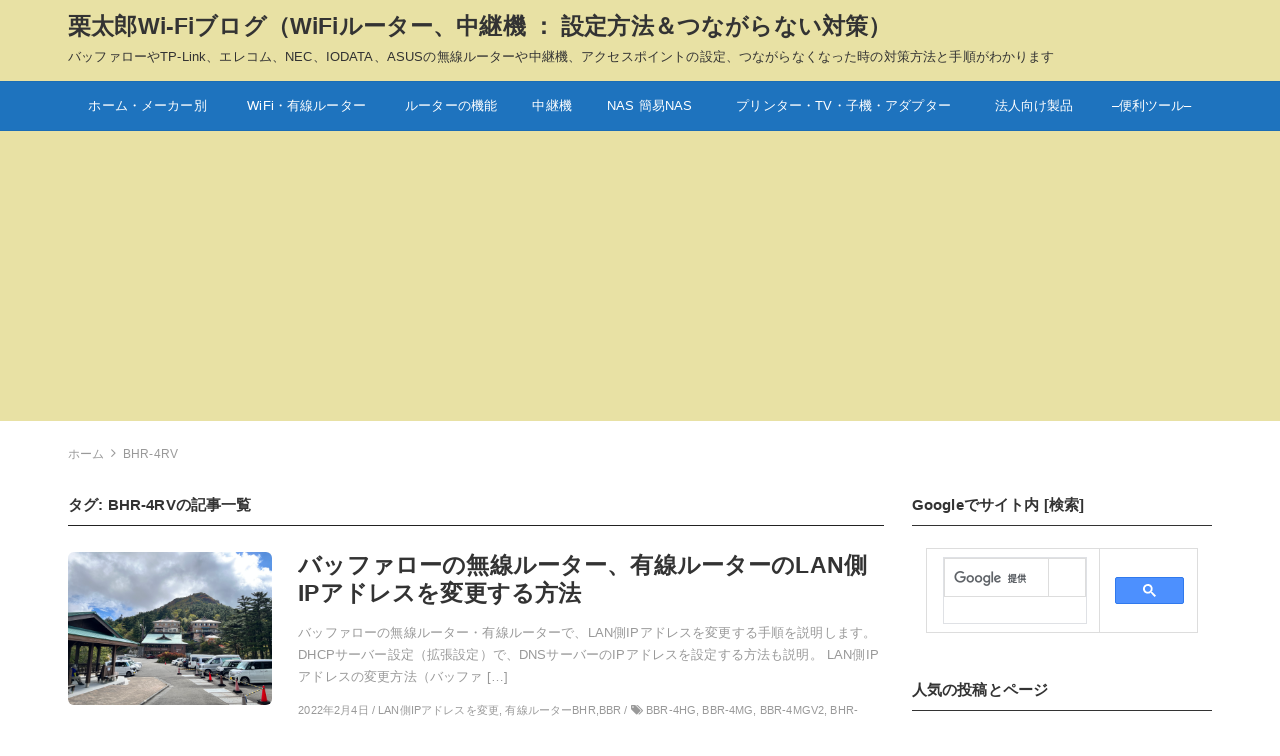

--- FILE ---
content_type: text/html; charset=UTF-8
request_url: https://kuritaroh.com/tag/bhr-4rv/
body_size: 37392
content:
<!DOCTYPE html>
<html dir="ltr" lang="ja" prefix="og: https://ogp.me/ns#">
<head>
	<!-- Global site tag (gtag.js) - Google Analytics -->
<script async src="https://www.googletagmanager.com/gtag/js?id=UA-111887727-1"></script>
<script>
  window.dataLayer = window.dataLayer || [];
  function gtag(){dataLayer.push(arguments);}
  gtag('js', new Date());

  gtag('config', 'UA-111887727-1');
</script>
	<title>BHR-4RV - 栗太郎Wi-Fiブログ（WiFiルーター、中継機 ： 設定方法＆つながらない対策）</title>

		<!-- All in One SEO 4.9.3 - aioseo.com -->
	<meta name="robots" content="max-image-preview:large" />
	<link rel="canonical" href="https://kuritaroh.com/tag/bhr-4rv/" />
	<meta name="generator" content="All in One SEO (AIOSEO) 4.9.3" />
		<script type="application/ld+json" class="aioseo-schema">
			{"@context":"https:\/\/schema.org","@graph":[{"@type":"BreadcrumbList","@id":"https:\/\/kuritaroh.com\/tag\/bhr-4rv\/#breadcrumblist","itemListElement":[{"@type":"ListItem","@id":"https:\/\/kuritaroh.com#listItem","position":1,"name":"Home","item":"https:\/\/kuritaroh.com","nextItem":{"@type":"ListItem","@id":"https:\/\/kuritaroh.com\/tag\/bhr-4rv\/#listItem","name":"BHR-4RV"}},{"@type":"ListItem","@id":"https:\/\/kuritaroh.com\/tag\/bhr-4rv\/#listItem","position":2,"name":"BHR-4RV","previousItem":{"@type":"ListItem","@id":"https:\/\/kuritaroh.com#listItem","name":"Home"}}]},{"@type":"CollectionPage","@id":"https:\/\/kuritaroh.com\/tag\/bhr-4rv\/#collectionpage","url":"https:\/\/kuritaroh.com\/tag\/bhr-4rv\/","name":"BHR-4RV - \u6817\u592a\u90ceWi-Fi\u30d6\u30ed\u30b0\uff08WiFi\u30eb\u30fc\u30bf\u30fc\u3001\u4e2d\u7d99\u6a5f \uff1a \u8a2d\u5b9a\u65b9\u6cd5\uff06\u3064\u306a\u304c\u3089\u306a\u3044\u5bfe\u7b56\uff09","inLanguage":"ja","isPartOf":{"@id":"https:\/\/kuritaroh.com\/#website"},"breadcrumb":{"@id":"https:\/\/kuritaroh.com\/tag\/bhr-4rv\/#breadcrumblist"}},{"@type":"Person","@id":"https:\/\/kuritaroh.com\/#person","name":"\u6817\u592a\u90ce","sameAs":["https:\/\/www.facebook.com\/kuritaroh","https:\/\/x.com\/kuritaroh","https:\/\/www.instagram.com\/kuritaroh\/"]},{"@type":"WebSite","@id":"https:\/\/kuritaroh.com\/#website","url":"https:\/\/kuritaroh.com\/","name":"\u6817\u592a\u90ceWi-Fi\u30d6\u30ed\u30b0\uff08WiFi\u30eb\u30fc\u30bf\u30fc\u3001\u4e2d\u7d99\u6a5f \uff1a \u8a2d\u5b9a\u65b9\u6cd5\uff06\u3064\u306a\u304c\u3089\u306a\u3044\u5bfe\u7b56\uff09","description":"\u30d0\u30c3\u30d5\u30a1\u30ed\u30fc\u3084TP-Link\u3001\u30a8\u30ec\u30b3\u30e0\u3001NEC\u3001IODATA\u3001ASUS\u306e\u7121\u7dda\u30eb\u30fc\u30bf\u30fc\u3084\u4e2d\u7d99\u6a5f\u3001\u30a2\u30af\u30bb\u30b9\u30dd\u30a4\u30f3\u30c8\u306e\u8a2d\u5b9a\u3001\u3064\u306a\u304c\u3089\u306a\u304f\u306a\u3063\u305f\u6642\u306e\u5bfe\u7b56\u65b9\u6cd5\u3068\u624b\u9806\u304c\u308f\u304b\u308a\u307e\u3059","inLanguage":"ja","publisher":{"@id":"https:\/\/kuritaroh.com\/#person"}}]}
		</script>
		<!-- All in One SEO -->

<link rel='dns-prefetch' href='//cdnjs.cloudflare.com' />
<link rel='dns-prefetch' href='//s.w.org' />
<link rel='dns-prefetch' href='//v0.wordpress.com' />
<link rel='dns-prefetch' href='//c0.wp.com' />
<link rel='dns-prefetch' href='//i0.wp.com' />
<link rel="alternate" type="application/rss+xml" title="栗太郎Wi-Fiブログ（WiFiルーター、中継機 ： 設定方法＆つながらない対策） &raquo; フィード" href="https://kuritaroh.com/feed/" />
<link rel="alternate" type="application/rss+xml" title="栗太郎Wi-Fiブログ（WiFiルーター、中継機 ： 設定方法＆つながらない対策） &raquo; コメントフィード" href="https://kuritaroh.com/comments/feed/" />
<link rel="alternate" type="application/rss+xml" title="栗太郎Wi-Fiブログ（WiFiルーター、中継機 ： 設定方法＆つながらない対策） &raquo; BHR-4RV タグのフィード" href="https://kuritaroh.com/tag/bhr-4rv/feed/" />
<script type="text/javascript">
window._wpemojiSettings = {"baseUrl":"https:\/\/s.w.org\/images\/core\/emoji\/13.1.0\/72x72\/","ext":".png","svgUrl":"https:\/\/s.w.org\/images\/core\/emoji\/13.1.0\/svg\/","svgExt":".svg","source":{"concatemoji":"https:\/\/kuritaroh.com\/wp-includes\/js\/wp-emoji-release.min.js?ver=5.9.12"}};
/*! This file is auto-generated */
!function(e,a,t){var n,r,o,i=a.createElement("canvas"),p=i.getContext&&i.getContext("2d");function s(e,t){var a=String.fromCharCode;p.clearRect(0,0,i.width,i.height),p.fillText(a.apply(this,e),0,0);e=i.toDataURL();return p.clearRect(0,0,i.width,i.height),p.fillText(a.apply(this,t),0,0),e===i.toDataURL()}function c(e){var t=a.createElement("script");t.src=e,t.defer=t.type="text/javascript",a.getElementsByTagName("head")[0].appendChild(t)}for(o=Array("flag","emoji"),t.supports={everything:!0,everythingExceptFlag:!0},r=0;r<o.length;r++)t.supports[o[r]]=function(e){if(!p||!p.fillText)return!1;switch(p.textBaseline="top",p.font="600 32px Arial",e){case"flag":return s([127987,65039,8205,9895,65039],[127987,65039,8203,9895,65039])?!1:!s([55356,56826,55356,56819],[55356,56826,8203,55356,56819])&&!s([55356,57332,56128,56423,56128,56418,56128,56421,56128,56430,56128,56423,56128,56447],[55356,57332,8203,56128,56423,8203,56128,56418,8203,56128,56421,8203,56128,56430,8203,56128,56423,8203,56128,56447]);case"emoji":return!s([10084,65039,8205,55357,56613],[10084,65039,8203,55357,56613])}return!1}(o[r]),t.supports.everything=t.supports.everything&&t.supports[o[r]],"flag"!==o[r]&&(t.supports.everythingExceptFlag=t.supports.everythingExceptFlag&&t.supports[o[r]]);t.supports.everythingExceptFlag=t.supports.everythingExceptFlag&&!t.supports.flag,t.DOMReady=!1,t.readyCallback=function(){t.DOMReady=!0},t.supports.everything||(n=function(){t.readyCallback()},a.addEventListener?(a.addEventListener("DOMContentLoaded",n,!1),e.addEventListener("load",n,!1)):(e.attachEvent("onload",n),a.attachEvent("onreadystatechange",function(){"complete"===a.readyState&&t.readyCallback()})),(n=t.source||{}).concatemoji?c(n.concatemoji):n.wpemoji&&n.twemoji&&(c(n.twemoji),c(n.wpemoji)))}(window,document,window._wpemojiSettings);
</script>
<style type="text/css">
img.wp-smiley,
img.emoji {
	display: inline !important;
	border: none !important;
	box-shadow: none !important;
	height: 1em !important;
	width: 1em !important;
	margin: 0 0.07em !important;
	vertical-align: -0.1em !important;
	background: none !important;
	padding: 0 !important;
}
</style>
	<link rel='stylesheet' id='wp-block-library-css'  href='https://c0.wp.com/c/5.9.12/wp-includes/css/dist/block-library/style.min.css' type='text/css' media='all' />
<style id='wp-block-library-inline-css' type='text/css'>
.has-text-align-justify{text-align:justify;}
</style>
<link rel='stylesheet' id='aioseo/css/src/vue/standalone/blocks/table-of-contents/global.scss-css'  href='https://kuritaroh.com/wp-content/plugins/all-in-one-seo-pack/dist/Lite/assets/css/table-of-contents/global.e90f6d47.css?ver=4.9.3' type='text/css' media='all' />
<link rel='stylesheet' id='mediaelement-css'  href='https://c0.wp.com/c/5.9.12/wp-includes/js/mediaelement/mediaelementplayer-legacy.min.css' type='text/css' media='all' />
<link rel='stylesheet' id='wp-mediaelement-css'  href='https://c0.wp.com/c/5.9.12/wp-includes/js/mediaelement/wp-mediaelement.min.css' type='text/css' media='all' />
<style id='global-styles-inline-css' type='text/css'>
body{--wp--preset--color--black: #000000;--wp--preset--color--cyan-bluish-gray: #abb8c3;--wp--preset--color--white: #ffffff;--wp--preset--color--pale-pink: #f78da7;--wp--preset--color--vivid-red: #cf2e2e;--wp--preset--color--luminous-vivid-orange: #ff6900;--wp--preset--color--luminous-vivid-amber: #fcb900;--wp--preset--color--light-green-cyan: #7bdcb5;--wp--preset--color--vivid-green-cyan: #00d084;--wp--preset--color--pale-cyan-blue: #8ed1fc;--wp--preset--color--vivid-cyan-blue: #0693e3;--wp--preset--color--vivid-purple: #9b51e0;--wp--preset--gradient--vivid-cyan-blue-to-vivid-purple: linear-gradient(135deg,rgba(6,147,227,1) 0%,rgb(155,81,224) 100%);--wp--preset--gradient--light-green-cyan-to-vivid-green-cyan: linear-gradient(135deg,rgb(122,220,180) 0%,rgb(0,208,130) 100%);--wp--preset--gradient--luminous-vivid-amber-to-luminous-vivid-orange: linear-gradient(135deg,rgba(252,185,0,1) 0%,rgba(255,105,0,1) 100%);--wp--preset--gradient--luminous-vivid-orange-to-vivid-red: linear-gradient(135deg,rgba(255,105,0,1) 0%,rgb(207,46,46) 100%);--wp--preset--gradient--very-light-gray-to-cyan-bluish-gray: linear-gradient(135deg,rgb(238,238,238) 0%,rgb(169,184,195) 100%);--wp--preset--gradient--cool-to-warm-spectrum: linear-gradient(135deg,rgb(74,234,220) 0%,rgb(151,120,209) 20%,rgb(207,42,186) 40%,rgb(238,44,130) 60%,rgb(251,105,98) 80%,rgb(254,248,76) 100%);--wp--preset--gradient--blush-light-purple: linear-gradient(135deg,rgb(255,206,236) 0%,rgb(152,150,240) 100%);--wp--preset--gradient--blush-bordeaux: linear-gradient(135deg,rgb(254,205,165) 0%,rgb(254,45,45) 50%,rgb(107,0,62) 100%);--wp--preset--gradient--luminous-dusk: linear-gradient(135deg,rgb(255,203,112) 0%,rgb(199,81,192) 50%,rgb(65,88,208) 100%);--wp--preset--gradient--pale-ocean: linear-gradient(135deg,rgb(255,245,203) 0%,rgb(182,227,212) 50%,rgb(51,167,181) 100%);--wp--preset--gradient--electric-grass: linear-gradient(135deg,rgb(202,248,128) 0%,rgb(113,206,126) 100%);--wp--preset--gradient--midnight: linear-gradient(135deg,rgb(2,3,129) 0%,rgb(40,116,252) 100%);--wp--preset--duotone--dark-grayscale: url('#wp-duotone-dark-grayscale');--wp--preset--duotone--grayscale: url('#wp-duotone-grayscale');--wp--preset--duotone--purple-yellow: url('#wp-duotone-purple-yellow');--wp--preset--duotone--blue-red: url('#wp-duotone-blue-red');--wp--preset--duotone--midnight: url('#wp-duotone-midnight');--wp--preset--duotone--magenta-yellow: url('#wp-duotone-magenta-yellow');--wp--preset--duotone--purple-green: url('#wp-duotone-purple-green');--wp--preset--duotone--blue-orange: url('#wp-duotone-blue-orange');--wp--preset--font-size--small: 13px;--wp--preset--font-size--medium: 20px;--wp--preset--font-size--large: 36px;--wp--preset--font-size--x-large: 42px;}.has-black-color{color: var(--wp--preset--color--black) !important;}.has-cyan-bluish-gray-color{color: var(--wp--preset--color--cyan-bluish-gray) !important;}.has-white-color{color: var(--wp--preset--color--white) !important;}.has-pale-pink-color{color: var(--wp--preset--color--pale-pink) !important;}.has-vivid-red-color{color: var(--wp--preset--color--vivid-red) !important;}.has-luminous-vivid-orange-color{color: var(--wp--preset--color--luminous-vivid-orange) !important;}.has-luminous-vivid-amber-color{color: var(--wp--preset--color--luminous-vivid-amber) !important;}.has-light-green-cyan-color{color: var(--wp--preset--color--light-green-cyan) !important;}.has-vivid-green-cyan-color{color: var(--wp--preset--color--vivid-green-cyan) !important;}.has-pale-cyan-blue-color{color: var(--wp--preset--color--pale-cyan-blue) !important;}.has-vivid-cyan-blue-color{color: var(--wp--preset--color--vivid-cyan-blue) !important;}.has-vivid-purple-color{color: var(--wp--preset--color--vivid-purple) !important;}.has-black-background-color{background-color: var(--wp--preset--color--black) !important;}.has-cyan-bluish-gray-background-color{background-color: var(--wp--preset--color--cyan-bluish-gray) !important;}.has-white-background-color{background-color: var(--wp--preset--color--white) !important;}.has-pale-pink-background-color{background-color: var(--wp--preset--color--pale-pink) !important;}.has-vivid-red-background-color{background-color: var(--wp--preset--color--vivid-red) !important;}.has-luminous-vivid-orange-background-color{background-color: var(--wp--preset--color--luminous-vivid-orange) !important;}.has-luminous-vivid-amber-background-color{background-color: var(--wp--preset--color--luminous-vivid-amber) !important;}.has-light-green-cyan-background-color{background-color: var(--wp--preset--color--light-green-cyan) !important;}.has-vivid-green-cyan-background-color{background-color: var(--wp--preset--color--vivid-green-cyan) !important;}.has-pale-cyan-blue-background-color{background-color: var(--wp--preset--color--pale-cyan-blue) !important;}.has-vivid-cyan-blue-background-color{background-color: var(--wp--preset--color--vivid-cyan-blue) !important;}.has-vivid-purple-background-color{background-color: var(--wp--preset--color--vivid-purple) !important;}.has-black-border-color{border-color: var(--wp--preset--color--black) !important;}.has-cyan-bluish-gray-border-color{border-color: var(--wp--preset--color--cyan-bluish-gray) !important;}.has-white-border-color{border-color: var(--wp--preset--color--white) !important;}.has-pale-pink-border-color{border-color: var(--wp--preset--color--pale-pink) !important;}.has-vivid-red-border-color{border-color: var(--wp--preset--color--vivid-red) !important;}.has-luminous-vivid-orange-border-color{border-color: var(--wp--preset--color--luminous-vivid-orange) !important;}.has-luminous-vivid-amber-border-color{border-color: var(--wp--preset--color--luminous-vivid-amber) !important;}.has-light-green-cyan-border-color{border-color: var(--wp--preset--color--light-green-cyan) !important;}.has-vivid-green-cyan-border-color{border-color: var(--wp--preset--color--vivid-green-cyan) !important;}.has-pale-cyan-blue-border-color{border-color: var(--wp--preset--color--pale-cyan-blue) !important;}.has-vivid-cyan-blue-border-color{border-color: var(--wp--preset--color--vivid-cyan-blue) !important;}.has-vivid-purple-border-color{border-color: var(--wp--preset--color--vivid-purple) !important;}.has-vivid-cyan-blue-to-vivid-purple-gradient-background{background: var(--wp--preset--gradient--vivid-cyan-blue-to-vivid-purple) !important;}.has-light-green-cyan-to-vivid-green-cyan-gradient-background{background: var(--wp--preset--gradient--light-green-cyan-to-vivid-green-cyan) !important;}.has-luminous-vivid-amber-to-luminous-vivid-orange-gradient-background{background: var(--wp--preset--gradient--luminous-vivid-amber-to-luminous-vivid-orange) !important;}.has-luminous-vivid-orange-to-vivid-red-gradient-background{background: var(--wp--preset--gradient--luminous-vivid-orange-to-vivid-red) !important;}.has-very-light-gray-to-cyan-bluish-gray-gradient-background{background: var(--wp--preset--gradient--very-light-gray-to-cyan-bluish-gray) !important;}.has-cool-to-warm-spectrum-gradient-background{background: var(--wp--preset--gradient--cool-to-warm-spectrum) !important;}.has-blush-light-purple-gradient-background{background: var(--wp--preset--gradient--blush-light-purple) !important;}.has-blush-bordeaux-gradient-background{background: var(--wp--preset--gradient--blush-bordeaux) !important;}.has-luminous-dusk-gradient-background{background: var(--wp--preset--gradient--luminous-dusk) !important;}.has-pale-ocean-gradient-background{background: var(--wp--preset--gradient--pale-ocean) !important;}.has-electric-grass-gradient-background{background: var(--wp--preset--gradient--electric-grass) !important;}.has-midnight-gradient-background{background: var(--wp--preset--gradient--midnight) !important;}.has-small-font-size{font-size: var(--wp--preset--font-size--small) !important;}.has-medium-font-size{font-size: var(--wp--preset--font-size--medium) !important;}.has-large-font-size{font-size: var(--wp--preset--font-size--large) !important;}.has-x-large-font-size{font-size: var(--wp--preset--font-size--x-large) !important;}
</style>
<link rel='stylesheet' id='crp-style-rounded-thumbs-css'  href='https://kuritaroh.com/wp-content/plugins/contextual-related-posts/css/rounded-thumbs.min.css?ver=3.4.1' type='text/css' media='all' />
<style id='crp-style-rounded-thumbs-inline-css' type='text/css'>

			.crp_related.crp-rounded-thumbs a {
			  width: 150px;
			  height: 150px;
			  text-decoration: none;
			}
			.crp_related.crp-rounded-thumbs img {
			  max-width: 150px;
			  margin: auto;
			}
			.crp_related.crp-rounded-thumbs .crp_title {
			  width: 100%;
			}
			
</style>
<link rel='stylesheet' id='wpdm-fonticon-css'  href='https://kuritaroh.com/wp-content/plugins/download-manager/assets/wpdm-iconfont/css/wpdm-icons.css?ver=5.9.12' type='text/css' media='all' />
<link rel='stylesheet' id='wpdm-front-css'  href='https://kuritaroh.com/wp-content/plugins/download-manager/assets/css/front.min.css?ver=3.3.46' type='text/css' media='all' />
<link rel='stylesheet' id='wpdm-front-dark-css'  href='https://kuritaroh.com/wp-content/plugins/download-manager/assets/css/front-dark.min.css?ver=3.3.46' type='text/css' media='all' />
<link rel='stylesheet' id='foobox-free-min-css'  href='https://kuritaroh.com/wp-content/plugins/foobox-image-lightbox/free/css/foobox.free.min.css?ver=2.7.41' type='text/css' media='all' />
<link rel='stylesheet' id='bootstrap-css'  href='https://kuritaroh.com/wp-content/themes/earn-pocket-money/assets/packages/bootstrap/dist/css/bootstrap.min.css?ver=1.1.8' type='text/css' media='all' />
<link rel='stylesheet' id='font-awesome-css'  href='https://kuritaroh.com/wp-content/themes/earn-pocket-money/assets/packages/font-awesome/css/font-awesome.min.css?ver=1.1.8' type='text/css' media='all' />
<link rel='stylesheet' id='slick-css'  href='https://kuritaroh.com/wp-content/themes/earn-pocket-money/assets/packages/slick-carousel/slick/slick.css?ver=1.1.8' type='text/css' media='all' />
<link rel='stylesheet' id='slick-theme-css'  href='https://kuritaroh.com/wp-content/themes/earn-pocket-money/assets/packages/slick-carousel/slick/slick-theme.css?ver=1.1.8' type='text/css' media='all' />
<link rel='stylesheet' id='earn-pocket-money-css'  href='https://kuritaroh.com/wp-content/themes/earn-pocket-money/assets/css/style.min.css?ver=1.1.8' type='text/css' media='all' />
<link rel='stylesheet' id='va-social-buzz-css'  href='https://kuritaroh.com/wp-content/plugins/va-social-buzz/assets/css/style.min.css?ver=1.1.14' type='text/css' media='all' />
<style id='va-social-buzz-inline-css' type='text/css'>
.va-social-buzz .vasb_fb .vasb_fb_thumbnail{background-image:url(https://i0.wp.com/kuritaroh.com/wp-content/uploads/2018/01/cropped-6c3db1c9a02e4f633f37711412d28121.jpg?fit=512%2C512&ssl=1);}#secondary #widget-area .va-social-buzz .vasb_fb .vasb_fb_like,#secondary .widget-area .va-social-buzz .vasb_fb .vasb_fb_like,#secondary.widget-area .va-social-buzz .vasb_fb .vasb_fb_like,.secondary .widget-area .va-social-buzz .vasb_fb .vasb_fb_like,.sidebar-container .va-social-buzz .vasb_fb .vasb_fb_like,.va-social-buzz .vasb_fb .vasb_fb_like{background-color:rgba(43,43,43,0.7);color:#ffffff;}@media only screen and (min-width:711px){.va-social-buzz .vasb_fb .vasb_fb_like{background-color:rgba(43,43,43,1);}}
</style>
<link rel='stylesheet' id='jetpack_css-css'  href='https://c0.wp.com/p/jetpack/10.9.3/css/jetpack.css' type='text/css' media='all' />
<script type='text/javascript' src='https://c0.wp.com/c/5.9.12/wp-includes/js/jquery/jquery.min.js' id='jquery-core-js'></script>
<script type='text/javascript' src='https://c0.wp.com/c/5.9.12/wp-includes/js/jquery/jquery-migrate.min.js' id='jquery-migrate-js'></script>
<script type='text/javascript' src='https://kuritaroh.com/wp-content/plugins/download-manager/assets/js/wpdm.min.js?ver=5.9.12' id='wpdm-frontend-js-js'></script>
<script type='text/javascript' id='wpdm-frontjs-js-extra'>
/* <![CDATA[ */
var wpdm_url = {"home":"https:\/\/kuritaroh.com\/","site":"https:\/\/kuritaroh.com\/","ajax":"https:\/\/kuritaroh.com\/wp-admin\/admin-ajax.php"};
var wpdm_js = {"spinner":"<i class=\"wpdm-icon wpdm-sun wpdm-spin\"><\/i>","client_id":"74280dea7ef7057685f874c8450a6817"};
var wpdm_strings = {"pass_var":"\u30d1\u30b9\u30ef\u30fc\u30c9\u78ba\u8a8d\u5b8c\u4e86 !","pass_var_q":"\u30c0\u30a6\u30f3\u30ed\u30fc\u30c9\u3092\u958b\u59cb\u3059\u308b\u306b\u306f\u3001\u6b21\u306e\u30dc\u30bf\u30f3\u3092\u30af\u30ea\u30c3\u30af\u3057\u3066\u304f\u3060\u3055\u3044\u3002","start_dl":"\u30c0\u30a6\u30f3\u30ed\u30fc\u30c9\u958b\u59cb"};
/* ]]> */
</script>
<script type='text/javascript' src='https://kuritaroh.com/wp-content/plugins/download-manager/assets/js/front.min.js?ver=3.3.46' id='wpdm-frontjs-js'></script>
<!--[if lt IE 9]>
<script type='text/javascript' src='https://kuritaroh.com/wp-content/themes/earn-pocket-money/assets/packages/html5shiv/dist/html5shiv.min.js?ver=5.9.12' id='html5shiv-js'></script>
<![endif]-->
<script type='text/javascript' id='foobox-free-min-js-before'>
/* Run FooBox FREE (v2.7.41) */
var FOOBOX = window.FOOBOX = {
	ready: true,
	disableOthers: false,
	o: {wordpress: { enabled: true }, countMessage:'image %index of %total', captions: { dataTitle: ["captionTitle","title"], dataDesc: ["captionDesc","description"] }, rel: '', excludes:'.fbx-link,.nofoobox,.nolightbox,a[href*="pinterest.com/pin/create/button/"]', affiliate : { enabled: false }},
	selectors: [
		".foogallery-container.foogallery-lightbox-foobox", ".foogallery-container.foogallery-lightbox-foobox-free", ".gallery", ".wp-block-gallery", ".wp-caption", ".wp-block-image", "a:has(img[class*=wp-image-])", ".post a:has(img[class*=wp-image-])", ".foobox"
	],
	pre: function( $ ){
		// Custom JavaScript (Pre)
		
	},
	post: function( $ ){
		// Custom JavaScript (Post)
		
		// Custom Captions Code
		
	},
	custom: function( $ ){
		// Custom Extra JS
		
	}
};
</script>
<script type='text/javascript' src='https://kuritaroh.com/wp-content/plugins/foobox-image-lightbox/free/js/foobox.free.min.js?ver=2.7.41' id='foobox-free-min-js'></script>
<link rel="https://api.w.org/" href="https://kuritaroh.com/wp-json/" /><link rel="alternate" type="application/json" href="https://kuritaroh.com/wp-json/wp/v2/tags/213" /><link rel="EditURI" type="application/rsd+xml" title="RSD" href="https://kuritaroh.com/xmlrpc.php?rsd" />
<link rel="wlwmanifest" type="application/wlwmanifest+xml" href="https://kuritaroh.com/wp-includes/wlwmanifest.xml" /> 
<meta name="generator" content="WordPress 5.9.12" />
<style type='text/css'>img#wpstats{display:none}</style>
			<meta charset="UTF-8">
		<meta name="viewport" content="width=device-width, initial-scale=1, maximum-scale=1, user-scalable=0">
		<link rel="profile" href="http://gmpg.org/xfn/11">
				<meta name="google-site-verification" content="qaQypOVZU_eEcW8aUykw6Ocy1h95i2ALTKLMeSVKXKs" />		<meta property="og:title" content="BHR-4RV">
		<meta property="og:type" content="blog">
		<meta property="og:url" content="https://kuritaroh.com/tag/bhr-4rv/">
		<meta property="og:image" content="">
		<meta property="og:site_name" content="栗太郎Wi-Fiブログ（WiFiルーター、中継機 ： 設定方法＆つながらない対策）">
		<meta property="og:locale" content="ja_JP">
		<meta property="og:description" content="バッファローやTP-Link、エレコム、NEC、IODATA、ASUSの無線ルーターや中継機、アクセスポイント&hellip;">
			<meta name="twitter:card" content="summary">
		<style>
html { font-size: 15px }
body { font-family: -apple-system, BlinkMacSystemFont, Helvetica, Meiryo, MyYuGothicM, YuGothic, "Helvetica Neue", sans-serif;; background-color: #fff }
a { color: #337ab7 }
.l-header { background-color: #e8e1a4 }
.p-global-nav { background-color: #1e73be }
.p-global-nav .menu > .menu-item > a { color: #ffffff }
.l-footer { background-color: #b2d6a7 }
.l-footer { color: #333 }
.l-footer .c-widget__title { border-color: #333 }
.l-footer a { color: #1e73be }
@media screen and (min-width: 992px) { .p-footer-widgets .c-widget { width: 33.333333333333%; } .p-footer-widgets .c-widget:nth-child(3n + 1) { clear: both; } }
.c-entry-summary__figure, .c-entry__content img[class*="wp-image-"], .attachment-thumbnail { border-radius: 6px; }</style>
		
<!-- BEGIN: WP Social Bookmarking Light HEAD --><script>
    (function (d, s, id) {
        var js, fjs = d.getElementsByTagName(s)[0];
        if (d.getElementById(id)) return;
        js = d.createElement(s);
        js.id = id;
        js.src = "//connect.facebook.net/ja_JP/sdk.js#xfbml=1&version=v2.7";
        fjs.parentNode.insertBefore(js, fjs);
    }(document, 'script', 'facebook-jssdk'));
</script>
<style type="text/css">.wp_social_bookmarking_light{
    border: 0 !important;
    padding: 10px 0 20px 0 !important;
    margin: 0 !important;
}
.wp_social_bookmarking_light div{
    float: left !important;
    border: 0 !important;
    padding: 0 !important;
    margin: 0 5px 0px 0 !important;
    min-height: 30px !important;
    line-height: 18px !important;
    text-indent: 0 !important;
}
.wp_social_bookmarking_light img{
    border: 0 !important;
    padding: 0;
    margin: 0;
    vertical-align: top !important;
}
.wp_social_bookmarking_light_clear{
    clear: both !important;
}
#fb-root{
    display: none;
}
.wsbl_facebook_like iframe{
    max-width: none !important;
}
.wsbl_pinterest a{
    border: 0px !important;
}
</style>
<!-- END: WP Social Bookmarking Light HEAD -->
<style type="text/css">.broken_link, a.broken_link {
	text-decoration: line-through;
}</style><style type="text/css">.removed_link, a.removed_link {
	text-decoration: line-through;
}</style><link rel="icon" href="https://i0.wp.com/kuritaroh.com/wp-content/uploads/2018/01/cropped-6c3db1c9a02e4f633f37711412d28121.jpg?fit=32%2C32&#038;ssl=1" sizes="32x32" />
<link rel="icon" href="https://i0.wp.com/kuritaroh.com/wp-content/uploads/2018/01/cropped-6c3db1c9a02e4f633f37711412d28121.jpg?fit=192%2C192&#038;ssl=1" sizes="192x192" />
<link rel="apple-touch-icon" href="https://i0.wp.com/kuritaroh.com/wp-content/uploads/2018/01/cropped-6c3db1c9a02e4f633f37711412d28121.jpg?fit=180%2C180&#038;ssl=1" />
<meta name="msapplication-TileImage" content="https://i0.wp.com/kuritaroh.com/wp-content/uploads/2018/01/cropped-6c3db1c9a02e4f633f37711412d28121.jpg?fit=270%2C270&#038;ssl=1" />
<meta name="generator" content="WordPress Download Manager 3.3.46" />
                <style>
        /* WPDM Link Template Styles */        </style>
                <style>

            :root {
                --color-primary: #4a8eff;
                --color-primary-rgb: 74, 142, 255;
                --color-primary-hover: #5998ff;
                --color-primary-active: #3281ff;
                --clr-sec: #6c757d;
                --clr-sec-rgb: 108, 117, 125;
                --clr-sec-hover: #6c757d;
                --clr-sec-active: #6c757d;
                --color-secondary: #6c757d;
                --color-secondary-rgb: 108, 117, 125;
                --color-secondary-hover: #6c757d;
                --color-secondary-active: #6c757d;
                --color-success: #018e11;
                --color-success-rgb: 1, 142, 17;
                --color-success-hover: #0aad01;
                --color-success-active: #0c8c01;
                --color-info: #2CA8FF;
                --color-info-rgb: 44, 168, 255;
                --color-info-hover: #2CA8FF;
                --color-info-active: #2CA8FF;
                --color-warning: #FFB236;
                --color-warning-rgb: 255, 178, 54;
                --color-warning-hover: #FFB236;
                --color-warning-active: #FFB236;
                --color-danger: #ff5062;
                --color-danger-rgb: 255, 80, 98;
                --color-danger-hover: #ff5062;
                --color-danger-active: #ff5062;
                --color-green: #30b570;
                --color-blue: #0073ff;
                --color-purple: #8557D3;
                --color-red: #ff5062;
                --color-muted: rgba(69, 89, 122, 0.6);
                --wpdm-font: "Sen", -apple-system, BlinkMacSystemFont, "Segoe UI", Roboto, Helvetica, Arial, sans-serif, "Apple Color Emoji", "Segoe UI Emoji", "Segoe UI Symbol";
            }

            .wpdm-download-link.btn.btn-primary {
                border-radius: 4px;
            }


        </style>
        	
	<script async src="//pagead2.googlesyndication.com/pagead/js/adsbygoogle.js"></script>
<script>
     (adsbygoogle = window.adsbygoogle || []).push({
          google_ad_client: "ca-pub-7006595467675645",
          enable_page_level_ads: true
     });
</script>
	
</head>
<body class="archive tag tag-bhr-4rv tag-213">
<div id="container" class="l-container">

<header class="l-header" role="banner">
	<div class="container">
		<div class="p-site-branding">
			<h1 class="p-site-branding__title">
									<a href="https://kuritaroh.com">栗太郎Wi-Fiブログ（WiFiルーター、中継機 ： 設定方法＆つながらない対策）</a>
							</h1>

							<div class="p-site-branding__description">
					バッファローやTP-Link、エレコム、NEC、IODATA、ASUSの無線ルーターや中継機、アクセスポイントの設定、つながらなくなった時の対策方法と手順がわかります				</div>
					</div>

			</div>

		<nav class="p-global-nav hidden-xs hidden-sm" role="navigation">
		<div class="container">
		<ul id="menu-%e3%82%b0%e3%83%ad%e3%83%bc%e3%83%90%e3%83%ab%e3%83%a1%e3%83%8b%e3%83%a5%e3%83%bc" class="menu"><li id="menu-item-3066" class="menu-item menu-item-type-custom menu-item-object-custom menu-item-home menu-item-has-children menu-item-3066"><a href="https://kuritaroh.com/">ホーム・メーカー別</a>
<ul class="sub-menu">
	<li id="menu-item-2565" class="menu-item menu-item-type-post_type menu-item-object-post menu-item-2565"><a href="https://kuritaroh.com/2018/10/16/machinenosearch/">機種名（型番）一覧から探す</a></li>
	<li id="menu-item-15282" class="menu-item menu-item-type-taxonomy menu-item-object-category menu-item-has-children menu-item-15282"><a href="https://kuritaroh.com/category/router/buy/">ルーター/中継機の選び方</a>
	<ul class="sub-menu">
		<li id="menu-item-15595" class="menu-item menu-item-type-post_type menu-item-object-post menu-item-15595"><a href="https://kuritaroh.com/2021/03/28/wifi_router_maker_compare/">無線ルーターの一覧・選び方、価格比較</a></li>
		<li id="menu-item-15594" class="menu-item menu-item-type-post_type menu-item-object-post menu-item-15594"><a href="https://kuritaroh.com/2021/04/17/chukei_maker_compare/">中継機(専用機)の一覧・選び方、価格比較</a></li>
	</ul>
</li>
	<li id="menu-item-3450" class="menu-item menu-item-type-custom menu-item-object-custom menu-item-home menu-item-3450"><a href="https://kuritaroh.com/">メーカー(バッファロー全体)</a></li>
	<li id="menu-item-15038" class="menu-item menu-item-type-taxonomy menu-item-object-category menu-item-15038"><a href="https://kuritaroh.com/category/tp-link/">　TP-Link</a></li>
	<li id="menu-item-15039" class="menu-item menu-item-type-taxonomy menu-item-object-category menu-item-15039"><a href="https://kuritaroh.com/category/elecom/">　エレコム</a></li>
	<li id="menu-item-15040" class="menu-item menu-item-type-taxonomy menu-item-object-category menu-item-15040"><a href="https://kuritaroh.com/category/necaterm/">　NEC Aterm</a></li>
	<li id="menu-item-15041" class="menu-item menu-item-type-taxonomy menu-item-object-category menu-item-15041"><a href="https://kuritaroh.com/category/iodata/">　IO DATA</a></li>
	<li id="menu-item-15042" class="menu-item menu-item-type-taxonomy menu-item-object-category menu-item-15042"><a href="https://kuritaroh.com/category/asus/">　ASUS</a></li>
	<li id="menu-item-25015" class="menu-item menu-item-type-taxonomy menu-item-object-category menu-item-25015"><a href="https://kuritaroh.com/category/netgear/">　NETGEAR</a></li>
	<li id="menu-item-26418" class="menu-item menu-item-type-taxonomy menu-item-object-category menu-item-26418"><a href="https://kuritaroh.com/category/huawei/">　HUAWEI</a></li>
	<li id="menu-item-22171" class="menu-item menu-item-type-taxonomy menu-item-object-category menu-item-22171"><a href="https://kuritaroh.com/category/ntt/">　NTT</a></li>
	<li id="menu-item-24035" class="menu-item menu-item-type-taxonomy menu-item-object-category menu-item-24035"><a href="https://kuritaroh.com/category/softbank/">　SoftBank</a></li>
	<li id="menu-item-30813" class="menu-item menu-item-type-taxonomy menu-item-object-category menu-item-30813"><a href="https://kuritaroh.com/category/yamaha/">　YAMAHA</a></li>
	<li id="menu-item-30833" class="menu-item menu-item-type-taxonomy menu-item-object-category menu-item-30833"><a href="https://kuritaroh.com/category/eero/">　eero</a></li>
	<li id="menu-item-7109" class="menu-item menu-item-type-post_type menu-item-object-post menu-item-7109"><a href="https://kuritaroh.com/2019/11/27/question_wants/">記事の追加要望・質問</a></li>
	<li id="menu-item-191" class="menu-item menu-item-type-taxonomy menu-item-object-category menu-item-has-children menu-item-191"><a href="https://kuritaroh.com/category/memo/">このサイトについて</a>
	<ul class="sub-menu">
		<li id="menu-item-2511" class="menu-item menu-item-type-post_type menu-item-object-post menu-item-2511"><a href="https://kuritaroh.com/2018/01/02/hello-world/">栗太郎ブログへ、ようこそ</a></li>
		<li id="menu-item-2512" class="menu-item menu-item-type-post_type menu-item-object-post menu-item-2512"><a href="https://kuritaroh.com/2018/10/13/galleryiyotetu/">ギャラリー（伊予鉄道）</a></li>
	</ul>
</li>
	<li id="menu-item-3809" class="menu-item menu-item-type-post_type menu-item-object-post menu-item-3809"><a href="https://kuritaroh.com/2019/01/10/shop_for_lunch/">ランチのお店（ココ行こ）</a></li>
</ul>
</li>
<li id="menu-item-74" class="menu-item menu-item-type-taxonomy menu-item-object-category menu-item-has-children menu-item-74"><a href="https://kuritaroh.com/category/router/">WiFi・有線ルーター</a>
<ul class="sub-menu">
	<li id="menu-item-25981" class="menu-item menu-item-type-post_type menu-item-object-post menu-item-25981"><a href="https://kuritaroh.com/2021/03/28/wifi_router_maker_compare/">無線ルーターの一覧・選び方、価格比較</a></li>
	<li id="menu-item-26007" class="menu-item menu-item-type-taxonomy menu-item-object-category menu-item-26007"><a href="https://kuritaroh.com/category/router/wifiroutermodel/">　無線ルーターの機種・型番</a></li>
	<li id="menu-item-25944" class="menu-item menu-item-type-taxonomy menu-item-object-category menu-item-has-children menu-item-25944"><a href="https://kuritaroh.com/category/router/cannotconnect/cannotconnect-all/">無線ルーターの初期設定</a>
	<ul class="sub-menu">
		<li id="menu-item-26059" class="menu-item menu-item-type-taxonomy menu-item-object-category menu-item-has-children menu-item-26059"><a href="https://kuritaroh.com/category/router/cannotconnect/cannotconnect-all/initialsetbymaker/">メーカー別 初期設定</a>
		<ul class="sub-menu">
			<li id="menu-item-26117" class="menu-item menu-item-type-post_type menu-item-object-post menu-item-26117"><a href="https://kuritaroh.com/2018/02/08/wirelessroutertsunagaranai/">バッファロー</a></li>
			<li id="menu-item-26118" class="menu-item menu-item-type-post_type menu-item-object-post menu-item-26118"><a href="https://kuritaroh.com/2021/04/26/tp_initial_setting/">TP-Link</a></li>
			<li id="menu-item-26119" class="menu-item menu-item-type-post_type menu-item-object-post menu-item-26119"><a href="https://kuritaroh.com/2021/04/28/elecom_initial_setting/">エレコム</a></li>
			<li id="menu-item-26120" class="menu-item menu-item-type-post_type menu-item-object-post menu-item-26120"><a href="https://kuritaroh.com/2021/04/25/nec_initial_setting/">NEC Aterm</a></li>
			<li id="menu-item-26121" class="menu-item menu-item-type-post_type menu-item-object-post menu-item-26121"><a href="https://kuritaroh.com/2021/05/07/iodata_initial_setting/">IODATA</a></li>
			<li id="menu-item-26122" class="menu-item menu-item-type-post_type menu-item-object-post menu-item-26122"><a href="https://kuritaroh.com/2021/05/26/asus_initial_setting/">ASUS</a></li>
			<li id="menu-item-26123" class="menu-item menu-item-type-post_type menu-item-object-post menu-item-26123"><a href="https://kuritaroh.com/2022/05/13/ntt_initial_setting/">NTT</a></li>
		</ul>
</li>
		<li id="menu-item-25950" class="menu-item menu-item-type-taxonomy menu-item-object-category menu-item-25950"><a href="https://kuritaroh.com/category/router/cannotconnect/cannotconnect-all/carrier-provider/">回線・プロバイダ別</a></li>
		<li id="menu-item-25946" class="menu-item menu-item-type-taxonomy menu-item-object-category menu-item-25946"><a href="https://kuritaroh.com/category/router/pppoeipv4/">PPPoE接続に設定(IPv4)</a></li>
		<li id="menu-item-25945" class="menu-item menu-item-type-taxonomy menu-item-object-category menu-item-25945"><a href="https://kuritaroh.com/category/router/setteigamen/">設定画面を表示する方法</a></li>
		<li id="menu-item-26089" class="menu-item menu-item-type-post_type menu-item-object-post menu-item-26089"><a href="https://kuritaroh.com/2023/07/25/wifi_apmode/">APモード（ブリッジモード、アクセスポイントモード）に設定</a></li>
		<li id="menu-item-27083" class="menu-item menu-item-type-post_type menu-item-object-post menu-item-27083"><a href="https://kuritaroh.com/2021/05/03/wifirouter_lamp_button/">ランプ状態、ボタン、SW</a></li>
	</ul>
</li>
	<li id="menu-item-26105" class="menu-item menu-item-type-taxonomy menu-item-object-category menu-item-has-children menu-item-26105"><a href="https://kuritaroh.com/category/router/elsefunction/all-move-copy/">無線引っ越し(コピー)</a>
	<ul class="sub-menu">
		<li id="menu-item-25978" class="menu-item menu-item-type-post_type menu-item-object-post menu-item-25978"><a href="https://kuritaroh.com/2019/04/25/move_copy/">バッファロー「無線引っ越し」</a></li>
		<li id="menu-item-25977" class="menu-item menu-item-type-post_type menu-item-object-post menu-item-25977"><a href="https://kuritaroh.com/2023/01/03/smart_hikkoshi/">バッファロー「スマート引っ越し」</a></li>
		<li id="menu-item-26321" class="menu-item menu-item-type-post_type menu-item-object-post menu-item-26321"><a href="https://kuritaroh.com/2023/08/01/elecom_move_copy/">エレコム「らくらく引っ越し」</a></li>
		<li id="menu-item-26320" class="menu-item menu-item-type-post_type menu-item-object-post menu-item-26320"><a href="https://kuritaroh.com/2023/08/01/nec_move_copy/">NEC Aterm 「Wi-Fi設定引越し」</a></li>
		<li id="menu-item-26319" class="menu-item menu-item-type-post_type menu-item-object-post menu-item-26319"><a href="https://kuritaroh.com/2023/08/01/iodata_move_copy/">IODATA「Wi-Fi設定コピー機能」</a></li>
	</ul>
</li>
	<li id="menu-item-12005" class="menu-item menu-item-type-taxonomy menu-item-object-category menu-item-has-children menu-item-12005"><a href="https://kuritaroh.com/category/router/wi-fi6wi-fi6e/">Wi-Fi6,Wi-Fi6E,Wi-Fi7 対応ルーター</a>
	<ul class="sub-menu">
		<li id="menu-item-27504" class="menu-item menu-item-type-taxonomy menu-item-object-category menu-item-has-children menu-item-27504"><a href="https://kuritaroh.com/category/router/wi-fi6wi-fi6e/wi-fi7/">Wi-Fi7 対応ルーター</a>
		<ul class="sub-menu">
			<li id="menu-item-30311" class="menu-item menu-item-type-post_type menu-item-object-post menu-item-30311"><a href="https://kuritaroh.com/2025/06/01/wsr3600be4p/">BUF WSR3600BE4P</a></li>
			<li id="menu-item-30916" class="menu-item menu-item-type-post_type menu-item-object-post menu-item-30916"><a href="https://kuritaroh.com/2025/10/06/wsr6500be6p/">BUF WSR6500BE6P</a></li>
			<li id="menu-item-29013" class="menu-item menu-item-type-post_type menu-item-object-post menu-item-29013"><a href="https://kuritaroh.com/2024/11/12/wxr9300be6p/">BUF WXR9300BE6P</a></li>
			<li id="menu-item-28316" class="menu-item menu-item-type-post_type menu-item-object-post menu-item-28316"><a href="https://kuritaroh.com/2024/02/09/wxr18000be10p/">BUF WXR18000BE10P</a></li>
			<li id="menu-item-29439" class="menu-item menu-item-type-post_type menu-item-object-post menu-item-29439"><a href="https://kuritaroh.com/2024/12/23/tp_archerbe220/">TP-Link AcherBE220</a></li>
			<li id="menu-item-30436" class="menu-item menu-item-type-post_type menu-item-object-post menu-item-30436"><a href="https://kuritaroh.com/2025/03/13/tp_archerbe3600/">TP-Link ArcherBE3600</a></li>
			<li id="menu-item-30079" class="menu-item menu-item-type-post_type menu-item-object-post menu-item-30079"><a href="https://kuritaroh.com/2025/04/13/tp_archerbe400/">TP-Link ArcherBE400</a></li>
			<li id="menu-item-29374" class="menu-item menu-item-type-post_type menu-item-object-post menu-item-29374"><a href="https://kuritaroh.com/2024/12/14/tp_archerbe450/">TP-Link ArcherBE450</a></li>
			<li id="menu-item-28315" class="menu-item menu-item-type-post_type menu-item-object-post menu-item-28315"><a href="https://kuritaroh.com/2024/06/09/tp_archerbe550/">TP-Link ArcherBE550</a></li>
			<li id="menu-item-30305" class="menu-item menu-item-type-post_type menu-item-object-post menu-item-30305"><a href="https://kuritaroh.com/2025/06/01/tp_archerbe550pro/">TP-Link ArcherBE550 Pro</a></li>
			<li id="menu-item-30531" class="menu-item menu-item-type-post_type menu-item-object-post menu-item-30531"><a href="https://kuritaroh.com/2025/06/29/tp_archerbe6500/">TP-Link Archer BE6500</a></li>
			<li id="menu-item-31302" class="menu-item menu-item-type-post_type menu-item-object-post menu-item-31302"><a href="https://kuritaroh.com/2025/12/26/tp_archerbe700/">TP-Link Archer BE700</a></li>
			<li id="menu-item-29506" class="menu-item menu-item-type-post_type menu-item-object-post menu-item-29506"><a href="https://kuritaroh.com/2025/01/06/tp_archerbe7200/">TP-Link Archer BE7200</a></li>
			<li id="menu-item-28326" class="menu-item menu-item-type-post_type menu-item-object-post menu-item-28326"><a href="https://kuritaroh.com/2024/06/09/tp_archerbe805/">TP-Link ArcherBE805</a></li>
			<li id="menu-item-29056" class="menu-item menu-item-type-post_type menu-item-object-post menu-item-29056"><a href="https://kuritaroh.com/2024/11/16/tp_archerbe900/">TP-Link ArcherBE900</a></li>
			<li id="menu-item-29851" class="menu-item menu-item-type-post_type menu-item-object-post menu-item-29851"><a href="https://kuritaroh.com/2025/02/16/tp_archerge550/">TP-Link ArcherGE550</a></li>
			<li id="menu-item-29835" class="menu-item menu-item-type-post_type menu-item-object-post menu-item-29835"><a href="https://kuritaroh.com/2025/02/14/tp_archerge800/">TP-Link ArcherGE800</a></li>
			<li id="menu-item-28813" class="menu-item menu-item-type-post_type menu-item-object-post menu-item-28813"><a href="https://kuritaroh.com/2024/09/25/tp_decobe65/">TP-Link DecoBE65</a></li>
			<li id="menu-item-29453" class="menu-item menu-item-type-post_type menu-item-object-post menu-item-29453"><a href="https://kuritaroh.com/2024/12/24/tp_re655be/">TP-Link 中継器RE655BE</a></li>
			<li id="menu-item-31515" class="menu-item menu-item-type-post_type menu-item-object-post menu-item-31515"><a href="https://kuritaroh.com/2026/01/24/nec_19000t12be/">NEC Aterm 19000T12BE</a></li>
			<li id="menu-item-30992" class="menu-item menu-item-type-post_type menu-item-object-post menu-item-30992"><a href="https://kuritaroh.com/2025/03/13/nec_7200d8be/">NEC Aterm 7200D8BE</a></li>
			<li id="menu-item-29804" class="menu-item menu-item-type-post_type menu-item-object-post menu-item-29804"><a href="https://kuritaroh.com/2025/02/10/elecom_wrcbe36qs/">エレコム WRC-BE36QSD,WRC-BE36QS</a></li>
			<li id="menu-item-31082" class="menu-item menu-item-type-post_type menu-item-object-post menu-item-31082"><a href="https://kuritaroh.com/2025/11/09/elecom_wrcbe65qsd/">エレコム WRC-BE65QSD</a></li>
			<li id="menu-item-31083" class="menu-item menu-item-type-post_type menu-item-object-post menu-item-31083"><a href="https://kuritaroh.com/2025/11/09/elecom_wrcbe72xsd/">エレコム WRC-BE72XSD</a></li>
			<li id="menu-item-28565" class="menu-item menu-item-type-post_type menu-item-object-post menu-item-28565"><a href="https://kuritaroh.com/2024/07/17/elecom_wrcbe94xs/">エレコム WRC-BE94XSD,WRC-BE94XS</a></li>
			<li id="menu-item-29764" class="menu-item menu-item-type-post_type menu-item-object-post menu-item-29764"><a href="https://kuritaroh.com/2025/02/10/elecom_wrc-w701/">エレコム WRC-W701</a></li>
			<li id="menu-item-28730" class="menu-item menu-item-type-post_type menu-item-object-post menu-item-28730"><a href="https://kuritaroh.com/2024/09/05/iodata_wn7t94xr/">IODATA WN-7T94XR</a></li>
			<li id="menu-item-31531" class="menu-item menu-item-type-post_type menu-item-object-post menu-item-31531"><a href="https://kuritaroh.com/2026/01/25/asus_rtbe3600go/">ASUS RT-BE3600 Go</a></li>
			<li id="menu-item-30834" class="menu-item menu-item-type-post_type menu-item-object-post menu-item-30834"><a href="https://kuritaroh.com/2025/09/08/eero_eero7/">eero eero7</a></li>
			<li id="menu-item-30851" class="menu-item menu-item-type-post_type menu-item-object-post menu-item-30851"><a href="https://kuritaroh.com/2025/09/11/eero_eeropro7/">eero eero Pro7</a></li>
			<li id="menu-item-31261" class="menu-item menu-item-type-post_type menu-item-object-post menu-item-31261"><a href="https://kuritaroh.com/2025/12/20/wi-u3-2900be2/">Wi-Fiアダプター（Wi-Fi7対応）WI-U3-2900BE2</a></li>
		</ul>
</li>
		<li id="menu-item-28573" class="menu-item menu-item-type-taxonomy menu-item-object-category menu-item-has-children menu-item-28573"><a href="https://kuritaroh.com/category/router/wi-fi6wi-fi6e/wi-fi6e/">Wi-Fi6E 対応ルーター</a>
		<ul class="sub-menu">
			<li id="menu-item-28581" class="menu-item menu-item-type-post_type menu-item-object-post menu-item-28581"><a href="https://kuritaroh.com/2022/09/11/wnr-5400xe6/">BUF WNR-5400XE6</a></li>
			<li id="menu-item-28576" class="menu-item menu-item-type-post_type menu-item-object-post menu-item-28576"><a href="https://kuritaroh.com/2023/07/15/wsr-5400xe6/">BUF WSR-5400XE6</a></li>
			<li id="menu-item-26495" class="menu-item menu-item-type-post_type menu-item-object-post menu-item-26495"><a href="https://kuritaroh.com/2023/05/07/wxr11000xe12/">BUF WXR-11000XE12</a></li>
			<li id="menu-item-30112" class="menu-item menu-item-type-post_type menu-item-object-post menu-item-30112"><a href="https://kuritaroh.com/2025/04/18/tp_archeraxe5400/">TP-Link ArcherAXE5400</a></li>
			<li id="menu-item-26496" class="menu-item menu-item-type-post_type menu-item-object-post menu-item-26496"><a href="https://kuritaroh.com/2023/04/20/tp_archeraxe75/">TP-Link ArcherAXE75</a></li>
			<li id="menu-item-28575" class="menu-item menu-item-type-post_type menu-item-object-post menu-item-28575"><a href="https://kuritaroh.com/2024/07/14/nec_wx5400t6/">NEC Aterm WX5400T6</a></li>
			<li id="menu-item-26498" class="menu-item menu-item-type-post_type menu-item-object-post menu-item-26498"><a href="https://kuritaroh.com/2022/09/19/nec_wx7800t8/">NEC Aterm WX7800T8</a></li>
			<li id="menu-item-26499" class="menu-item menu-item-type-post_type menu-item-object-post menu-item-26499"><a href="https://kuritaroh.com/2022/09/19/nec_wx11000t12/">NEC Aterm WX11000T12</a></li>
			<li id="menu-item-28589" class="menu-item menu-item-type-post_type menu-item-object-post menu-item-28589"><a href="https://kuritaroh.com/2024/07/18/wi-u3-2400xe2/">Wi-Fiアダプター（Wi-Fi6E対応）WI-U3-2400XE2</a></li>
			<li id="menu-item-28591" class="menu-item menu-item-type-post_type menu-item-object-post menu-item-28591"><a href="https://kuritaroh.com/2023/04/21/netgear_nighthawka8000/">NETGEAR（Wi-Fi6E対応）Nighthawk A8000</a></li>
		</ul>
</li>
		<li id="menu-item-12144" class="menu-item menu-item-type-post_type menu-item-object-post menu-item-12144"><a href="https://kuritaroh.com/2020/07/05/wifi6_wxr_wsr_routers/">Wi-Fi6対応ルーター比較</a></li>
		<li id="menu-item-25894" class="menu-item menu-item-type-post_type menu-item-object-post menu-item-25894"><a href="https://kuritaroh.com/2023/07/15/wnr-3000ax4/">WNR-3000AX4</a></li>
		<li id="menu-item-18370" class="menu-item menu-item-type-post_type menu-item-object-post menu-item-18370"><a href="https://kuritaroh.com/2021/09/14/wsr-1500ax2s/">WSR-1500AX2B,AX2L,AX2S</a></li>
		<li id="menu-item-12140" class="menu-item menu-item-type-post_type menu-item-object-post menu-item-12140"><a href="https://kuritaroh.com/2020/10/04/wsr-1800ax4/">WSR-1800AX4P,AX4B,AX4S</a></li>
		<li id="menu-item-27115" class="menu-item menu-item-type-post_type menu-item-object-post menu-item-27115"><a href="https://kuritaroh.com/2023/12/09/wsr-3000ax4p/">WSR-3000AX4P</a></li>
		<li id="menu-item-12138" class="menu-item menu-item-type-post_type menu-item-object-post menu-item-12138"><a href="https://kuritaroh.com/2020/10/31/wsr-3200ax4s/">WSR-3200AX4B,AX4S</a></li>
		<li id="menu-item-12141" class="menu-item menu-item-type-post_type menu-item-object-post menu-item-12141"><a href="https://kuritaroh.com/2020/10/04/wsr-5400ax6/">WSR-5400AX6P,AX6B,AX6S</a></li>
		<li id="menu-item-24356" class="menu-item menu-item-type-post_type menu-item-object-post menu-item-24356"><a href="https://kuritaroh.com/2022/12/04/wsr-6000ax8/">WSR-6000AX8P,AX8</a></li>
		<li id="menu-item-12139" class="menu-item menu-item-type-post_type menu-item-object-post menu-item-12139"><a href="https://kuritaroh.com/2020/10/04/wxr-5700ax7s/">WXR-5700AX7P,AX7B,AX7S</a></li>
		<li id="menu-item-12142" class="menu-item menu-item-type-post_type menu-item-object-post menu-item-12142"><a href="https://kuritaroh.com/2019/09/11/wxr-5950ax12/">WXR-5950AX12</a></li>
		<li id="menu-item-12912" class="menu-item menu-item-type-post_type menu-item-object-post menu-item-12912"><a href="https://kuritaroh.com/2020/12/26/wxr-6000ax12s/">WXR-6000AX12P,AX12B,AX12S</a></li>
		<li id="menu-item-27183" class="menu-item menu-item-type-post_type menu-item-object-post menu-item-27183"><a href="https://kuritaroh.com/2023/12/12/tp_archerax11000/">TP-Link ArcherAX11000</a></li>
		<li id="menu-item-31326" class="menu-item menu-item-type-post_type menu-item-object-post menu-item-31326"><a href="https://kuritaroh.com/2025/12/27/nec_3000d4ax/">NEC Aterm 3000D4AX</a></li>
		<li id="menu-item-27216" class="menu-item menu-item-type-post_type menu-item-object-post menu-item-27216"><a href="https://kuritaroh.com/2023/12/17/iodata_wndax1800grn/">IODATA WN-DAX1800GRN</a></li>
		<li id="menu-item-30812" class="menu-item menu-item-type-post_type menu-item-object-post menu-item-30812"><a href="https://kuritaroh.com/2025/08/31/yamaha_nwr100/">YAMAHA NWR100</a></li>
		<li id="menu-item-12143" class="menu-item menu-item-type-post_type menu-item-object-post menu-item-12143"><a href="https://kuritaroh.com/2020/09/13/pc_cannot_display_ssid/">PCにSSIDが表示されない</a></li>
		<li id="menu-item-14484" class="menu-item menu-item-type-post_type menu-item-object-post menu-item-14484"><a href="https://kuritaroh.com/2021/03/07/wex-1800ax4_setting/">中継機WEX-1800AX4,AX4EA</a></li>
		<li id="menu-item-29396" class="menu-item menu-item-type-post_type menu-item-object-post menu-item-29396"><a href="https://kuritaroh.com/2024/12/15/wex-3000ax4_setting/">中継機WEX-3000AX4,AX4EA</a></li>
		<li id="menu-item-24499" class="menu-item menu-item-type-post_type menu-item-object-post menu-item-24499"><a href="https://kuritaroh.com/2022/12/30/wex-5400ax6_setting/">中継機WEX-5400AX6</a></li>
		<li id="menu-item-20600" class="menu-item menu-item-type-post_type menu-item-object-post menu-item-20600"><a href="https://kuritaroh.com/2021/12/15/wi-u3-1200ax2/">Wi-Fiアダプター（Wi-Fi6対応）WI-U3-1200AX2</a></li>
	</ul>
</li>
	<li id="menu-item-12148" class="menu-item menu-item-type-post_type menu-item-object-post menu-item-12148"><a href="https://kuritaroh.com/2019/04/14/wpa3wpa3/">WPA3</a></li>
	<li id="menu-item-9360" class="menu-item menu-item-type-taxonomy menu-item-object-category menu-item-has-children menu-item-9360"><a href="https://kuritaroh.com/category/ipv6-mesh/ipv6/">IPv6接続(IPoE/IPv4 over IPv6)</a>
	<ul class="sub-menu">
		<li id="menu-item-14834" class="menu-item menu-item-type-post_type menu-item-object-post menu-item-14834"><a href="https://kuritaroh.com/2021/04/07/ipv6_tplink/">IPv6接続の設定(TP-Link)</a></li>
		<li id="menu-item-15098" class="menu-item menu-item-type-post_type menu-item-object-post menu-item-15098"><a href="https://kuritaroh.com/2021/04/08/ipv6_elecom/">IPv6接続の設定(エレコム)</a></li>
		<li id="menu-item-14814" class="menu-item menu-item-type-post_type menu-item-object-post menu-item-14814"><a href="https://kuritaroh.com/2021/04/07/ipv6_aterm/">IPv6接続の設定(NEC)</a></li>
		<li id="menu-item-15097" class="menu-item menu-item-type-post_type menu-item-object-post menu-item-15097"><a href="https://kuritaroh.com/2021/04/08/ipv6_iodata/">IPv6接続の設定(IODATA)</a></li>
		<li id="menu-item-20199" class="menu-item menu-item-type-post_type menu-item-object-post menu-item-20199"><a href="https://kuritaroh.com/2022/01/05/ipv6_asus/">IPv6接続の設定(ASUS)</a></li>
		<li id="menu-item-22276" class="menu-item menu-item-type-post_type menu-item-object-post menu-item-22276"><a href="https://kuritaroh.com/2022/05/13/ipv6_ntt/">IPv6接続の設定(NTT)</a></li>
		<li id="menu-item-9392" class="menu-item menu-item-type-post_type menu-item-object-post menu-item-9392"><a href="https://kuritaroh.com/2018/09/08/ipv6ipoeipv4-over-ipv6transixds-lite/">IPv6接続の設定(バッファロー基本)</a></li>
		<li id="menu-item-9395" class="menu-item menu-item-type-post_type menu-item-object-post menu-item-9395"><a href="https://kuritaroh.com/2020/07/11/ipv6_v6plus_setting/">　v6プラス</a></li>
		<li id="menu-item-9394" class="menu-item menu-item-type-post_type menu-item-object-post menu-item-9394"><a href="https://kuritaroh.com/2020/07/11/ipv6_ipv6option_setting/">　IPv6オプション</a></li>
		<li id="menu-item-9393" class="menu-item menu-item-type-post_type menu-item-object-post menu-item-9393"><a href="https://kuritaroh.com/2020/07/11/ipv6_ocnvc_setting/">　OCNバーチャルコネクト</a></li>
		<li id="menu-item-9396" class="menu-item menu-item-type-post_type menu-item-object-post menu-item-9396"><a href="https://kuritaroh.com/2018/04/11/ipv4-over-ipv6ds-litetransix/">　transix・DS-Lite</a></li>
		<li id="menu-item-9466" class="menu-item menu-item-type-post_type menu-item-object-post menu-item-9466"><a href="https://kuritaroh.com/2020/07/12/ipv6_xpass_setting/">　クロスパス・DS-Lite(楽天)</a></li>
		<li id="menu-item-13980" class="menu-item menu-item-type-post_type menu-item-object-post menu-item-13980"><a href="https://kuritaroh.com/2021/02/25/ipv6_v6connect_setting/">　v6コネクト</a></li>
		<li id="menu-item-16873" class="menu-item menu-item-type-taxonomy menu-item-object-category menu-item-has-children menu-item-16873"><a href="https://kuritaroh.com/category/ipv6-mesh/ipv6/ipv6able/">IPv6接続可能な無線ルーター</a>
		<ul class="sub-menu">
			<li id="menu-item-9399" class="menu-item menu-item-type-post_type menu-item-object-post menu-item-9399"><a href="https://kuritaroh.com/2018/04/30/ipv6connectablerouter/">バッファロー</a></li>
			<li id="menu-item-19021" class="menu-item menu-item-type-post_type menu-item-object-post menu-item-19021"><a href="https://kuritaroh.com/2021/06/04/tp_ipv6connectable_router/">TP-Link</a></li>
			<li id="menu-item-19020" class="menu-item menu-item-type-post_type menu-item-object-post menu-item-19020"><a href="https://kuritaroh.com/2021/06/05/elecom_ipv6connectable_router/">エレコム</a></li>
			<li id="menu-item-19019" class="menu-item menu-item-type-post_type menu-item-object-post menu-item-19019"><a href="https://kuritaroh.com/2021/06/05/nec_ipv6connectable_router/">NEC Aterm</a></li>
			<li id="menu-item-19018" class="menu-item menu-item-type-post_type menu-item-object-post menu-item-19018"><a href="https://kuritaroh.com/2021/06/05/iodata_ipv6connectable_router/">IODATA</a></li>
			<li id="menu-item-20209" class="menu-item menu-item-type-post_type menu-item-object-post menu-item-20209"><a href="https://kuritaroh.com/2022/01/05/asus_ipv6connectable_router/">ASUS</a></li>
			<li id="menu-item-19023" class="menu-item menu-item-type-post_type menu-item-object-post menu-item-19023"><a href="https://kuritaroh.com/2020/08/02/ntt_mdm_onu_router/">NTT</a></li>
		</ul>
</li>
		<li id="menu-item-9397" class="menu-item menu-item-type-post_type menu-item-object-post menu-item-9397"><a href="https://kuritaroh.com/2020/07/11/ipv6_housiki_service/">IPv6接続方式とプロバイダ（サービス名）</a></li>
		<li id="menu-item-11042" class="menu-item menu-item-type-post_type menu-item-object-post menu-item-11042"><a href="https://kuritaroh.com/2020/08/23/statussystem_ipv6/">IPv6動作状況(ステータス-システム)</a></li>
		<li id="menu-item-9398" class="menu-item menu-item-type-post_type menu-item-object-post menu-item-9398"><a href="https://kuritaroh.com/2020/07/11/ipv6_trouble_solution/">IPv6接続のつながらない現象と対策</a></li>
		<li id="menu-item-10026" class="menu-item menu-item-type-post_type menu-item-object-post menu-item-10026"><a href="https://kuritaroh.com/2020/08/02/ntt_mdm_onu_router/">IPv6ホームゲートウェイ（ひかり電話ルーター）</a></li>
	</ul>
</li>
	<li id="menu-item-2032" class="menu-item menu-item-type-taxonomy menu-item-object-category menu-item-2032"><a href="https://kuritaroh.com/category/router/cannotconnect/">WiFi(無線)がつながらない</a></li>
	<li id="menu-item-19934" class="menu-item menu-item-type-taxonomy menu-item-object-category menu-item-has-children menu-item-19934"><a href="https://kuritaroh.com/category/router/cannotconnect/ssidpassword/">SSID無線パスワード分からない</a>
	<ul class="sub-menu">
		<li id="menu-item-20590" class="menu-item menu-item-type-post_type menu-item-object-post menu-item-20590"><a href="https://kuritaroh.com/2021/12/17/pass_forget/">バッファロー SSID,暗号化キー</a></li>
		<li id="menu-item-20589" class="menu-item menu-item-type-post_type menu-item-object-post menu-item-20589"><a href="https://kuritaroh.com/2021/12/18/tp_pass_forget/">TP-Link SSID,Wi-Fiパスワード</a></li>
		<li id="menu-item-20588" class="menu-item menu-item-type-post_type menu-item-object-post menu-item-20588"><a href="https://kuritaroh.com/2021/12/18/elecom_pass_forget/">エレコム SSID,暗号化キー</a></li>
		<li id="menu-item-20587" class="menu-item menu-item-type-post_type menu-item-object-post menu-item-20587"><a href="https://kuritaroh.com/2022/01/28/nec_pass_forget/">NEC Aterm SSID,暗号化キー</a></li>
		<li id="menu-item-20586" class="menu-item menu-item-type-post_type menu-item-object-post menu-item-20586"><a href="https://kuritaroh.com/2022/01/28/iodata_pass_forget/">IODATA SSID,暗号キー</a></li>
		<li id="menu-item-20585" class="menu-item menu-item-type-post_type menu-item-object-post menu-item-20585"><a href="https://kuritaroh.com/2022/01/30/asus_pass_forget/">ASUS SSID,暗号化キー</a></li>
		<li id="menu-item-22937" class="menu-item menu-item-type-post_type menu-item-object-post menu-item-22937"><a href="https://kuritaroh.com/2022/06/17/ntt_pass_forget/">NTT SSID,無線パスワード</a></li>
	</ul>
</li>
	<li id="menu-item-26029" class="menu-item menu-item-type-post_type menu-item-object-post menu-item-26029"><a href="https://kuritaroh.com/2023/07/21/device_wifi_setting/">スマホ,PC,Chromecast,Fire TV Stickを無線(WiFi)接続</a></li>
	<li id="menu-item-17454" class="menu-item menu-item-type-taxonomy menu-item-object-category menu-item-has-children menu-item-17454"><a href="https://kuritaroh.com/category/router/phone-pc-ps/">スマホ,PC,PS4,PS5,Switchがつながらない</a>
	<ul class="sub-menu">
		<li id="menu-item-9600" class="menu-item menu-item-type-taxonomy menu-item-object-category menu-item-9600"><a href="https://kuritaroh.com/category/router/phone-pc-ps/smartphone-error/">スマートフォン</a></li>
		<li id="menu-item-17462" class="menu-item menu-item-type-taxonomy menu-item-object-category menu-item-17462"><a href="https://kuritaroh.com/category/router/phone-pc-ps/pc/">PC(パソコン)</a></li>
		<li id="menu-item-17463" class="menu-item menu-item-type-taxonomy menu-item-object-category menu-item-17463"><a href="https://kuritaroh.com/category/router/phone-pc-ps/ps-switch/">PS4,PS5,Switch</a></li>
	</ul>
</li>
	<li id="menu-item-15397" class="menu-item menu-item-type-taxonomy menu-item-object-category menu-item-has-children menu-item-15397"><a href="https://kuritaroh.com/category/router/unstable-slow/">無線が不安定・遅い</a>
	<ul class="sub-menu">
		<li id="menu-item-11812" class="menu-item menu-item-type-post_type menu-item-object-post menu-item-11812"><a href="https://kuritaroh.com/2020/10/22/wifirouter_unstable_slow/">バッファロー 不安定・遅い</a></li>
		<li id="menu-item-15532" class="menu-item menu-item-type-post_type menu-item-object-post menu-item-15532"><a href="https://kuritaroh.com/2021/04/27/tp_wifirouter_unstable_slow/">TP-Link 不安定・遅い</a></li>
		<li id="menu-item-15572" class="menu-item menu-item-type-post_type menu-item-object-post menu-item-15572"><a href="https://kuritaroh.com/2021/04/28/elecom_wifirouter_unstable_slow/">エレコム 不安定・遅い</a></li>
		<li id="menu-item-15398" class="menu-item menu-item-type-post_type menu-item-object-post menu-item-15398"><a href="https://kuritaroh.com/2021/04/23/nec_wifirouter_unstable_slow/">NEC Aterm 不安定・遅い</a></li>
		<li id="menu-item-15872" class="menu-item menu-item-type-post_type menu-item-object-post menu-item-15872"><a href="https://kuritaroh.com/2021/05/09/iodata_wifirouter_unstable_slow/">IODATA 不安定・遅い</a></li>
		<li id="menu-item-16161" class="menu-item menu-item-type-post_type menu-item-object-post menu-item-16161"><a href="https://kuritaroh.com/2021/05/17/asus_wifirouter_unstable_slow/">ASUS 不安定・遅い</a></li>
		<li id="menu-item-23043" class="menu-item menu-item-type-post_type menu-item-object-post menu-item-23043"><a href="https://kuritaroh.com/2022/06/22/ntt_wifirouter_unstable_slow/">NTT 不安定・遅い</a></li>
	</ul>
</li>
	<li id="menu-item-25932" class="menu-item menu-item-type-taxonomy menu-item-object-category menu-item-25932"><a href="https://kuritaroh.com/category/router/firmwarefirmware/">ファームウェア</a></li>
	<li id="menu-item-25961" class="menu-item menu-item-type-taxonomy menu-item-object-category menu-item-25961"><a href="https://kuritaroh.com/category/router/wiredrouter/">有線ルーターBHR,BBR</a></li>
	<li id="menu-item-26892" class="menu-item menu-item-type-taxonomy menu-item-object-category menu-item-26892"><a href="https://kuritaroh.com/category/router/wmr-433w/">トラベルルーター WMR-433W,WMR-300</a></li>
	<li id="menu-item-30339" class="menu-item menu-item-type-taxonomy menu-item-object-category menu-item-30339"><a href="https://kuritaroh.com/category/router/mobile/">モバイルルーター FS050W</a></li>
	<li id="menu-item-26065" class="menu-item menu-item-type-taxonomy menu-item-object-category menu-item-26065"><a href="https://kuritaroh.com/category/printserver-adapter/switchinghub/">スイッチングハブ</a></li>
	<li id="menu-item-25939" class="menu-item menu-item-type-taxonomy menu-item-object-category menu-item-25939"><a href="https://kuritaroh.com/category/lancable/">LANケーブル</a></li>
	<li id="menu-item-26688" class="menu-item menu-item-type-taxonomy menu-item-object-category menu-item-26688"><a href="https://kuritaroh.com/category/router/plcadapter/">PLCアダプタ</a></li>
</ul>
</li>
<li id="menu-item-25911" class="menu-item menu-item-type-taxonomy menu-item-object-category menu-item-has-children menu-item-25911"><a href="https://kuritaroh.com/category/router/elsefunction/">ルーターの機能</a>
<ul class="sub-menu">
	<li id="menu-item-25931" class="menu-item menu-item-type-taxonomy menu-item-object-category menu-item-25931"><a href="https://kuritaroh.com/category/router/elsefunction/port-open/">ポート開放、ポート変換、DMZ、UPnP</a></li>
	<li id="menu-item-25929" class="menu-item menu-item-type-taxonomy menu-item-object-category menu-item-25929"><a href="https://kuritaroh.com/category/router/elsefunction/ipv6-port/">v6プラス(IPv6)でポート開放</a></li>
	<li id="menu-item-26298" class="menu-item menu-item-type-taxonomy menu-item-object-category menu-item-26298"><a href="https://kuritaroh.com/category/router/elsefunction/ddns/">DDNS,ダイナミックDNS</a></li>
	<li id="menu-item-31395" class="menu-item menu-item-type-taxonomy menu-item-object-category menu-item-31395"><a href="https://kuritaroh.com/category/router/elsefunction/dhcp/">DHCP</a></li>
	<li id="menu-item-25958" class="menu-item menu-item-type-taxonomy menu-item-object-category menu-item-25958"><a href="https://kuritaroh.com/category/router/elsefunction/lan-ip-address/">LAN側IPアドレスを変更</a></li>
	<li id="menu-item-25960" class="menu-item menu-item-type-taxonomy menu-item-object-category menu-item-25960"><a href="https://kuritaroh.com/category/router/elsefunction/ssid-change/">SSIDとパスワード、無線チャンネルの変更</a></li>
	<li id="menu-item-26772" class="menu-item menu-item-type-taxonomy menu-item-object-category menu-item-26772"><a href="https://kuritaroh.com/category/router/elsefunction/stealth-ssid/">SSIDを隠す</a></li>
	<li id="menu-item-25930" class="menu-item menu-item-type-taxonomy menu-item-object-category menu-item-25930"><a href="https://kuritaroh.com/category/router/elsefunction/guestport/">ゲストポート</a></li>
	<li id="menu-item-25953" class="menu-item menu-item-type-taxonomy menu-item-object-category menu-item-25953"><a href="https://kuritaroh.com/category/router/elsefunction/kidstimer/">キッズタイマー・ペアレンタルコントロール</a></li>
	<li id="menu-item-25954" class="menu-item menu-item-type-taxonomy menu-item-object-category menu-item-25954"><a href="https://kuritaroh.com/category/router/elsefunction/mac-access/">MACアクセス制限</a></li>
	<li id="menu-item-25928" class="menu-item menu-item-type-taxonomy menu-item-object-category menu-item-25928"><a href="https://kuritaroh.com/category/easymesh/">EasyMesh機能</a></li>
	<li id="menu-item-25927" class="menu-item menu-item-type-taxonomy menu-item-object-category menu-item-has-children menu-item-25927"><a href="https://kuritaroh.com/category/localmesh/">独自メッシュ</a>
	<ul class="sub-menu">
		<li id="menu-item-25982" class="menu-item menu-item-type-taxonomy menu-item-object-category menu-item-25982"><a href="https://kuritaroh.com/category/localmesh/tribandtriband/">バッファロー独自メッシュ</a></li>
		<li id="menu-item-25984" class="menu-item menu-item-type-post_type menu-item-object-post menu-item-25984"><a href="https://kuritaroh.com/2021/10/24/tp_mesh_deco/">TP-Link メッシュ Deco</a></li>
		<li id="menu-item-25983" class="menu-item menu-item-type-post_type menu-item-object-post menu-item-25983"><a href="https://kuritaroh.com/2022/04/07/nec_localmesh_meshrelay/">NEC Aterm メッシュ中継</a></li>
		<li id="menu-item-29966" class="menu-item menu-item-type-post_type menu-item-object-post menu-item-29966"><a href="https://kuritaroh.com/2025/03/14/asus_aimesh/">ASUS AiMesh</a></li>
	</ul>
</li>
	<li id="menu-item-26842" class="menu-item menu-item-type-taxonomy menu-item-object-category menu-item-has-children menu-item-26842"><a href="https://kuritaroh.com/category/router/elsefunction/bandsteering/">バンドステアリング,スマートコネクト</a>
	<ul class="sub-menu">
		<li id="menu-item-26885" class="menu-item menu-item-type-post_type menu-item-object-post menu-item-26885"><a href="https://kuritaroh.com/2023/11/11/buf_band_steering/">バッファロー バンドステアリング(Lite)</a></li>
		<li id="menu-item-26008" class="menu-item menu-item-type-post_type menu-item-object-post menu-item-26008"><a href="https://kuritaroh.com/2021/02/01/band_steering/">TP-Link,エレコム,NEC,IODATA,ASUS バンドステアリング,スマートコネクト</a></li>
	</ul>
</li>
	<li id="menu-item-25972" class="menu-item menu-item-type-taxonomy menu-item-object-category menu-item-25972"><a href="https://kuritaroh.com/category/router/elsefunction/channel-bonding/">倍速モード・チャンネルボンディング・高速化</a></li>
	<li id="menu-item-25971" class="menu-item menu-item-type-taxonomy menu-item-object-category menu-item-25971"><a href="https://kuritaroh.com/category/router/elsefunction/kakuriprivacy/">隔離機能プライバシーセパレーター</a></li>
	<li id="menu-item-31413" class="menu-item menu-item-type-taxonomy menu-item-object-category menu-item-31413"><a href="https://kuritaroh.com/category/router/elsefunction/net-isolation/">ネットワーク分離</a></li>
	<li id="menu-item-25956" class="menu-item menu-item-type-taxonomy menu-item-object-category menu-item-25956"><a href="https://kuritaroh.com/category/router/elsefunction/ipfilter/">IPフィルター,パケットフィルタ</a></li>
	<li id="menu-item-27557" class="menu-item menu-item-type-post_type menu-item-object-post menu-item-27557"><a href="https://kuritaroh.com/2021/05/05/beamforming/">ビームフォーミング（EX）</a></li>
	<li id="menu-item-25942" class="menu-item menu-item-type-taxonomy menu-item-object-category menu-item-25942"><a href="https://kuritaroh.com/category/router/elsefunction/vpn/">VPN</a></li>
	<li id="menu-item-25943" class="menu-item menu-item-type-taxonomy menu-item-object-category menu-item-25943"><a href="https://kuritaroh.com/category/router/elsefunction/vpn-pppoe-passthrough/">VPNパススルー,PPPoEパススルー</a></li>
	<li id="menu-item-26729" class="menu-item menu-item-type-taxonomy menu-item-object-category menu-item-26729"><a href="https://kuritaroh.com/category/router/ipv6pass/">ひかりTV,IPv6パススルー</a></li>
	<li id="menu-item-25957" class="menu-item menu-item-type-taxonomy menu-item-object-category menu-item-25957"><a href="https://kuritaroh.com/category/router/elsefunction/systemlog/">ログ</a></li>
	<li id="menu-item-26641" class="menu-item menu-item-type-post_type menu-item-object-post menu-item-26641"><a href="https://kuritaroh.com/2021/03/03/net_threat_blocker/">ネット脅威ブロッカー</a></li>
</ul>
</li>
<li id="menu-item-25910" class="menu-item menu-item-type-taxonomy menu-item-object-category menu-item-has-children menu-item-25910"><a href="https://kuritaroh.com/category/router/chukei/">中継機</a>
<ul class="sub-menu">
	<li id="menu-item-25979" class="menu-item menu-item-type-post_type menu-item-object-post menu-item-25979"><a href="https://kuritaroh.com/2021/04/17/chukei_maker_compare/">中継機(専用機)の一覧・選び方、価格比較</a></li>
	<li id="menu-item-26534" class="menu-item menu-item-type-post_type menu-item-object-post menu-item-26534"><a href="https://kuritaroh.com/2018/01/29/chukeiselection/">中継機の選び方</a></li>
	<li id="menu-item-26046" class="menu-item menu-item-type-taxonomy menu-item-object-category menu-item-has-children menu-item-26046"><a href="https://kuritaroh.com/category/router/chukei/chukeisenyomodel/">中継専用機の機種・設定方法</a>
	<ul class="sub-menu">
		<li id="menu-item-26552" class="menu-item menu-item-type-post_type menu-item-object-post menu-item-26552"><a href="https://kuritaroh.com/2020/09/05/chukei_wex300hps/">WEX-300HPS</a></li>
		<li id="menu-item-26547" class="menu-item menu-item-type-post_type menu-item-object-post menu-item-26547"><a href="https://kuritaroh.com/2021/07/18/chukei_wex300hptx/">WEX-300HPTX</a></li>
		<li id="menu-item-26548" class="menu-item menu-item-type-post_type menu-item-object-post menu-item-26548"><a href="https://kuritaroh.com/2021/07/17/wex733_seriies/">WEX-733 シリーズの違い</a></li>
		<li id="menu-item-26555" class="menu-item menu-item-type-post_type menu-item-object-post menu-item-26555"><a href="https://kuritaroh.com/2018/01/17/chukeiwex733d/">WEX-733D</a></li>
		<li id="menu-item-26554" class="menu-item menu-item-type-post_type menu-item-object-post menu-item-26554"><a href="https://kuritaroh.com/2019/12/01/chukei_wex733dhp/">WEX-733DHP</a></li>
		<li id="menu-item-26549" class="menu-item menu-item-type-post_type menu-item-object-post menu-item-26549"><a href="https://kuritaroh.com/2021/07/17/chukei_wex733dhp2/">WEX-733DHP2</a></li>
		<li id="menu-item-26553" class="menu-item menu-item-type-post_type menu-item-object-post menu-item-26553"><a href="https://kuritaroh.com/2019/12/01/chukei_wex733dhps/">WEX-733DHPS</a></li>
		<li id="menu-item-26550" class="menu-item menu-item-type-post_type menu-item-object-post menu-item-26550"><a href="https://kuritaroh.com/2021/07/17/chukei_wex733dhptx/">WEX-733DHPTX</a></li>
		<li id="menu-item-26545" class="menu-item menu-item-type-post_type menu-item-object-post menu-item-26545"><a href="https://kuritaroh.com/2023/04/06/chukei_wex1166dhp3/">WEX-1166DHP3,WEX-1166DHP2</a></li>
		<li id="menu-item-28262" class="menu-item menu-item-type-post_type menu-item-object-post menu-item-28262"><a href="https://kuritaroh.com/2024/05/29/chukei_wex1166dhpl/">WEX-1166DHPL</a></li>
		<li id="menu-item-26544" class="menu-item menu-item-type-post_type menu-item-object-post menu-item-26544"><a href="https://kuritaroh.com/2023/05/12/chukei_wex1166dhps2/">WEX-1166DHPS2,WEX-1166DHPS</a></li>
		<li id="menu-item-26551" class="menu-item menu-item-type-post_type menu-item-object-post menu-item-26551"><a href="https://kuritaroh.com/2021/03/07/wex-1800ax4_setting/">WEX-1800AX4,AX4EA</a></li>
		<li id="menu-item-29397" class="menu-item menu-item-type-post_type menu-item-object-post menu-item-29397"><a href="https://kuritaroh.com/2024/12/15/wex-3000ax4_setting/">WEX-3000AX4,AX4EA</a></li>
		<li id="menu-item-26546" class="menu-item menu-item-type-post_type menu-item-object-post menu-item-26546"><a href="https://kuritaroh.com/2022/12/30/wex-5400ax6_setting/">WEX-5400AX6</a></li>
		<li id="menu-item-29454" class="menu-item menu-item-type-post_type menu-item-object-post menu-item-29454"><a href="https://kuritaroh.com/2024/12/24/tp_re655be/">TP-Link 中継器RE655BE</a></li>
	</ul>
</li>
	<li id="menu-item-25962" class="menu-item menu-item-type-taxonomy menu-item-object-category menu-item-25962"><a href="https://kuritaroh.com/category/router/chukei/chukei-setting/">中継機・中継モードの設定方法</a></li>
	<li id="menu-item-26043" class="menu-item menu-item-type-taxonomy menu-item-object-category menu-item-26043"><a href="https://kuritaroh.com/category/router/chukei/chukei-setting/chukeisenyo-setting/">　中継専用機メーカー別の設定</a></li>
	<li id="menu-item-25965" class="menu-item menu-item-type-taxonomy menu-item-object-category menu-item-25965"><a href="https://kuritaroh.com/category/router/chukei/chukei-setting/router-relay/">　無線ルーターを中継機に設定</a></li>
	<li id="menu-item-25963" class="menu-item menu-item-type-taxonomy menu-item-object-category menu-item-25963"><a href="https://kuritaroh.com/category/router/chukei/chukei-unstable-slow/">中継機が不安定・遅い</a></li>
	<li id="menu-item-25964" class="menu-item menu-item-type-taxonomy menu-item-object-category menu-item-25964"><a href="https://kuritaroh.com/category/router/chukei/relayconfirmation/">中継機が動作しているか確認方法</a></li>
</ul>
</li>
<li id="menu-item-25912" class="menu-item menu-item-type-taxonomy menu-item-object-category menu-item-has-children menu-item-25912"><a href="https://kuritaroh.com/category/router/nas/">NAS 簡易NAS</a>
<ul class="sub-menu">
	<li id="menu-item-25974" class="menu-item menu-item-type-taxonomy menu-item-object-category menu-item-25974"><a href="https://kuritaroh.com/category/router/nas/nassetting/">NAS 設定方法(バッファローLinkStation、IODATA)</a></li>
	<li id="menu-item-25975" class="menu-item menu-item-type-taxonomy menu-item-object-category menu-item-25975"><a href="https://kuritaroh.com/category/router/nas/web-accesseasynas/">外出先からWEBアクセス(BuffaloNAS.comサーバー経由)</a></li>
	<li id="menu-item-25976" class="menu-item menu-item-type-taxonomy menu-item-object-category menu-item-25976"><a href="https://kuritaroh.com/category/router/nas/easynas-mienai/">NAS簡易NASがパソコンから見えない</a></li>
	<li id="menu-item-25973" class="menu-item menu-item-type-taxonomy menu-item-object-category menu-item-25973"><a href="https://kuritaroh.com/category/router/nas/whatsbuffalonascom/">BuffaloNAS.com</a></li>
	<li id="menu-item-26061" class="menu-item menu-item-type-taxonomy menu-item-object-category menu-item-26061"><a href="https://kuritaroh.com/category/router/nas/omoidebako/">おもいでばこ(PD-1000、PD-2000)</a></li>
	<li id="menu-item-30937" class="menu-item menu-item-type-taxonomy menu-item-object-category menu-item-30937"><a href="https://kuritaroh.com/category/ssd/">SSD・スティックSSD</a></li>
</ul>
</li>
<li id="menu-item-25913" class="menu-item menu-item-type-taxonomy menu-item-object-category menu-item-has-children menu-item-25913"><a href="https://kuritaroh.com/category/printserver-adapter/">プリンター・TV・子機・アダプター</a>
<ul class="sub-menu">
	<li id="menu-item-25941" class="menu-item menu-item-type-taxonomy menu-item-object-category menu-item-25941"><a href="https://kuritaroh.com/category/router/wirelesskokiusb/">無線LAN子機,Wi-Fiアダプターの設定(WI-,WLI-などつながらない)</a></li>
	<li id="menu-item-28781" class="menu-item menu-item-type-taxonomy menu-item-object-category menu-item-28781"><a href="https://kuritaroh.com/category/printserver-adapter/lua4u3-adaptor/">有線LANアダプター(LUA5-U3,LUA4-U3,LUA-U)</a></li>
	<li id="menu-item-2039" class="menu-item menu-item-type-taxonomy menu-item-object-category menu-item-has-children menu-item-2039"><a href="https://kuritaroh.com/category/router/printerngtunagaranai/">プリンターで印刷できない</a>
	<ul class="sub-menu">
		<li id="menu-item-5335" class="menu-item menu-item-type-post_type menu-item-object-post menu-item-5335"><a href="https://kuritaroh.com/2018/09/01/printerngprint/">プリンターで印刷できない。ルーターにつながらない対策</a></li>
		<li id="menu-item-5334" class="menu-item menu-item-type-post_type menu-item-object-post menu-item-5334"><a href="https://kuritaroh.com/2018/11/17/printercanonng/">プリンター（キャノン）</a></li>
		<li id="menu-item-5333" class="menu-item menu-item-type-post_type menu-item-object-post menu-item-5333"><a href="https://kuritaroh.com/2018/11/17/printerepsonng/">プリンター（エプソン）</a></li>
		<li id="menu-item-5332" class="menu-item menu-item-type-post_type menu-item-object-post menu-item-5332"><a href="https://kuritaroh.com/2018/12/09/printerbrotherng/">プリンター（ブラザー）</a></li>
		<li id="menu-item-5754" class="menu-item menu-item-type-post_type menu-item-object-post menu-item-5754"><a href="https://kuritaroh.com/2019/07/04/printernecng/">プリンター（NEC）</a></li>
		<li id="menu-item-25937" class="menu-item menu-item-type-post_type menu-item-object-post menu-item-25937"><a href="https://kuritaroh.com/2019/11/11/printerkyocerang/">プリンター（京セラ）</a></li>
		<li id="menu-item-25938" class="menu-item menu-item-type-post_type menu-item-object-post menu-item-25938"><a href="https://kuritaroh.com/2019/05/05/printerhpng/">プリンター（HP）</a></li>
		<li id="menu-item-25936" class="menu-item menu-item-type-post_type menu-item-object-post menu-item-25936"><a href="https://kuritaroh.com/2020/01/18/printerfujitsung/">プリンター（富士通）</a></li>
		<li id="menu-item-25935" class="menu-item menu-item-type-post_type menu-item-object-post menu-item-25935"><a href="https://kuritaroh.com/2020/01/19/printerxeroxng/">プリンター（富士フイルム）</a></li>
		<li id="menu-item-25934" class="menu-item menu-item-type-post_type menu-item-object-post menu-item-25934"><a href="https://kuritaroh.com/2020/01/19/printerricohng/">プリンター（リコー）</a></li>
		<li id="menu-item-25933" class="menu-item menu-item-type-post_type menu-item-object-post menu-item-25933"><a href="https://kuritaroh.com/2021/02/26/printeroking/">プリンター（沖データ）</a></li>
	</ul>
</li>
	<li id="menu-item-25966" class="menu-item menu-item-type-taxonomy menu-item-object-category menu-item-25966"><a href="https://kuritaroh.com/category/printserver-adapter/tv/">テレビ,ＴＶ</a></li>
	<li id="menu-item-25967" class="menu-item menu-item-type-taxonomy menu-item-object-category menu-item-25967"><a href="https://kuritaroh.com/category/printserver-adapter/aircon/">エアコン</a></li>
	<li id="menu-item-25968" class="menu-item menu-item-type-taxonomy menu-item-object-category menu-item-25968"><a href="https://kuritaroh.com/category/printserver-adapter/camerakaden/">カメラ,家電</a></li>
	<li id="menu-item-27424" class="menu-item menu-item-type-post_type menu-item-object-post menu-item-27424"><a href="https://kuritaroh.com/2019/10/06/kaden-remotecon/">スマートリモコン</a></li>
	<li id="menu-item-25970" class="menu-item menu-item-type-taxonomy menu-item-object-category menu-item-25970"><a href="https://kuritaroh.com/category/printserver-adapter/projector/">プロジェクター</a></li>
	<li id="menu-item-25969" class="menu-item menu-item-type-taxonomy menu-item-object-category menu-item-25969"><a href="https://kuritaroh.com/category/printserver-adapter/recorder/">ブルーレイ/DVDレコーダー</a></li>
	<li id="menu-item-27246" class="menu-item menu-item-type-taxonomy menu-item-object-category menu-item-27246"><a href="https://kuritaroh.com/category/printserver-adapter/printserver/">プリントサーバー</a></li>
</ul>
</li>
<li id="menu-item-25909" class="menu-item menu-item-type-taxonomy menu-item-object-category menu-item-has-children menu-item-25909"><a href="https://kuritaroh.com/category/business/">法人向け製品</a>
<ul class="sub-menu">
	<li id="menu-item-25952" class="menu-item menu-item-type-taxonomy menu-item-object-category menu-item-25952"><a href="https://kuritaroh.com/category/business/wapmwaps-ap/">WAPM,WAPS法人向けアクセスポイント</a></li>
	<li id="menu-item-25951" class="menu-item menu-item-type-taxonomy menu-item-object-category menu-item-25951"><a href="https://kuritaroh.com/category/business/wds/">WDS(リピーター機能)</a></li>
	<li id="menu-item-25955" class="menu-item menu-item-type-taxonomy menu-item-object-category menu-item-25955"><a href="https://kuritaroh.com/category/business/mac-access-biz/">MACアクセス制限(法人向け)</a></li>
	<li id="menu-item-25940" class="menu-item menu-item-type-taxonomy menu-item-object-category menu-item-25940"><a href="https://kuritaroh.com/category/business/whatsvlan/">VLAN</a></li>
	<li id="menu-item-26019" class="menu-item menu-item-type-taxonomy menu-item-object-category menu-item-26019"><a href="https://kuritaroh.com/category/business/antenna-ap-building/">離れた建物を無線でつなぐ</a></li>
	<li id="menu-item-26064" class="menu-item menu-item-type-taxonomy menu-item-object-category menu-item-26064"><a href="https://kuritaroh.com/category/business/bs-gsswitch/">BS-GS,BS-GSL,BS-GU,BS-MP,BS-MS,BS-XP(スイッチ)</a></li>
	<li id="menu-item-26146" class="menu-item menu-item-type-taxonomy menu-item-object-category menu-item-26146"><a href="https://kuritaroh.com/category/business/vr-s1000/">VR-S1000 VPN,ポート解放,VR-M2000,VR-U300W,VR-U500X</a></li>
	<li id="menu-item-26062" class="menu-item menu-item-type-taxonomy menu-item-object-category menu-item-26062"><a href="https://kuritaroh.com/category/router/fs-600dhpfs-1266/">フリースポット FS-S1266 FS-M1266 FS-600DHP</a></li>
	<li id="menu-item-26171" class="menu-item menu-item-type-post_type menu-item-object-post menu-item-26171"><a href="https://kuritaroh.com/2020/09/06/wls-adt_system/">WLS-ADT</a></li>
	<li id="menu-item-26172" class="menu-item menu-item-type-post_type menu-item-object-post menu-item-26172"><a href="https://kuritaroh.com/2021/02/17/kikinavi/">キキNavi</a></li>
	<li id="menu-item-26525" class="menu-item menu-item-type-post_type menu-item-object-post menu-item-26525"><a href="https://kuritaroh.com/2018/11/17/poepoe/">PoE、PoE＋</a></li>
	<li id="menu-item-26063" class="menu-item menu-item-type-taxonomy menu-item-object-category menu-item-26063"><a href="https://kuritaroh.com/category/business/opticalmediaconverter/">光メディアコンバーター,SFP光トランシーバー</a></li>
</ul>
</li>
<li id="menu-item-25925" class="menu-item menu-item-type-taxonomy menu-item-object-category menu-item-has-children menu-item-25925"><a href="https://kuritaroh.com/category/kuritool/">&#8211;便利ツール&#8211;</a>
<ul class="sub-menu">
	<li id="menu-item-25947" class="menu-item menu-item-type-taxonomy menu-item-object-category menu-item-25947"><a href="https://kuritaroh.com/category/kuritool/modem/">モデル表（モデムにルーター機能あるか）</a></li>
	<li id="menu-item-25948" class="menu-item menu-item-type-taxonomy menu-item-object-category menu-item-25948"><a href="https://kuritaroh.com/category/kuritool/kurimemo/">くりメモ（聞き取りメモ）</a></li>
	<li id="menu-item-25949" class="menu-item menu-item-type-taxonomy menu-item-object-category menu-item-25949"><a href="https://kuritaroh.com/category/kuritool/windowsiroiro/">WindowsPCコマンド,ノウハウ</a></li>
	<li id="menu-item-25926" class="menu-item menu-item-type-taxonomy menu-item-object-category menu-item-25926"><a href="https://kuritaroh.com/category/kuritool/basictool/">ping arp tracert ipconfig netstat nslookup</a></li>
	<li id="menu-item-26299" class="menu-item menu-item-type-post_type menu-item-object-post menu-item-26299"><a href="https://kuritaroh.com/2022/02/18/avoid_denpa_kanshou_tool/">電波の強さを知る</a></li>
	<li id="menu-item-26143" class="menu-item menu-item-type-post_type menu-item-object-post menu-item-26143"><a href="https://kuritaroh.com/2023/07/26/internet_speed_measurement/">インターネットの速度を計測</a></li>
	<li id="menu-item-27376" class="menu-item menu-item-type-taxonomy menu-item-object-category menu-item-27376"><a href="https://kuritaroh.com/category/kuritool/linefacebookinstafram/">LINE FaceBook Instagram</a></li>
	<li id="menu-item-27962" class="menu-item menu-item-type-taxonomy menu-item-object-category menu-item-27962"><a href="https://kuritaroh.com/category/kuritool/officialline/">LINE公式アカウント</a></li>
	<li id="menu-item-30445" class="menu-item menu-item-type-taxonomy menu-item-object-category menu-item-30445"><a href="https://kuritaroh.com/category/kuritool/google-tool/">Google Gemini、フォーム、カレンダー、Keep</a></li>
	<li id="menu-item-26504" class="menu-item menu-item-type-post_type menu-item-object-post menu-item-26504"><a href="https://kuritaroh.com/2021/02/07/zoom_webex_etc/">Zoom,Webexの設定</a></li>
	<li id="menu-item-31112" class="menu-item menu-item-type-taxonomy menu-item-object-category menu-item-31112"><a href="https://kuritaroh.com/category/kuritool/piazza/">ピアッザ（PIAZZA）</a></li>
	<li id="menu-item-31427" class="menu-item menu-item-type-taxonomy menu-item-object-category menu-item-31427"><a href="https://kuritaroh.com/category/kuritool/final-taxreturn/">確定申告,ねんきんネット</a></li>
	<li id="menu-item-30735" class="menu-item menu-item-type-taxonomy menu-item-object-category menu-item-30735"><a href="https://kuritaroh.com/category/kuritool/aoiro/">青色申告・複式簿記</a></li>
	<li id="menu-item-27831" class="menu-item menu-item-type-taxonomy menu-item-object-category menu-item-27831"><a href="https://kuritaroh.com/category/kuritool/trivia/">トリビア知識</a></li>
</ul>
</li>
</ul>		</div>
	</nav>
	
		<div class="hidden-md hidden-lg">
		<div class="c-hamburger-btn" aria-expanded="false" aria-control="drawer-nav">
			<div class="c-hamburger-btn__bars">
				<div class="c-hamburger-btn__bar"></div>
				<div class="c-hamburger-btn__bar"></div>
				<div class="c-hamburger-btn__bar"></div>
			</div>
			<div class="c-hamburger-btn__label">
				MENU
			</div>
		</div>
		<nav class="p-drawer-nav" id="drawer-nav" role="navigation" aria-hidden="true">
			<ul id="menu-%e3%82%b0%e3%83%ad%e3%83%bc%e3%83%90%e3%83%ab%e3%83%a1%e3%83%8b%e3%83%a5%e3%83%bc-1" class="menu"><li class="menu-item menu-item-type-custom menu-item-object-custom menu-item-home menu-item-has-children menu-item-3066"><a href="https://kuritaroh.com/">ホーム・メーカー別</a>
<ul class="sub-menu">
	<li class="menu-item menu-item-type-post_type menu-item-object-post menu-item-2565"><a href="https://kuritaroh.com/2018/10/16/machinenosearch/">機種名（型番）一覧から探す</a></li>
	<li class="menu-item menu-item-type-taxonomy menu-item-object-category menu-item-has-children menu-item-15282"><a href="https://kuritaroh.com/category/router/buy/">ルーター/中継機の選び方</a>
	<ul class="sub-menu">
		<li class="menu-item menu-item-type-post_type menu-item-object-post menu-item-15595"><a href="https://kuritaroh.com/2021/03/28/wifi_router_maker_compare/">無線ルーターの一覧・選び方、価格比較</a></li>
		<li class="menu-item menu-item-type-post_type menu-item-object-post menu-item-15594"><a href="https://kuritaroh.com/2021/04/17/chukei_maker_compare/">中継機(専用機)の一覧・選び方、価格比較</a></li>
	</ul>
</li>
	<li class="menu-item menu-item-type-custom menu-item-object-custom menu-item-home menu-item-3450"><a href="https://kuritaroh.com/">メーカー(バッファロー全体)</a></li>
	<li class="menu-item menu-item-type-taxonomy menu-item-object-category menu-item-15038"><a href="https://kuritaroh.com/category/tp-link/">　TP-Link</a></li>
	<li class="menu-item menu-item-type-taxonomy menu-item-object-category menu-item-15039"><a href="https://kuritaroh.com/category/elecom/">　エレコム</a></li>
	<li class="menu-item menu-item-type-taxonomy menu-item-object-category menu-item-15040"><a href="https://kuritaroh.com/category/necaterm/">　NEC Aterm</a></li>
	<li class="menu-item menu-item-type-taxonomy menu-item-object-category menu-item-15041"><a href="https://kuritaroh.com/category/iodata/">　IO DATA</a></li>
	<li class="menu-item menu-item-type-taxonomy menu-item-object-category menu-item-15042"><a href="https://kuritaroh.com/category/asus/">　ASUS</a></li>
	<li class="menu-item menu-item-type-taxonomy menu-item-object-category menu-item-25015"><a href="https://kuritaroh.com/category/netgear/">　NETGEAR</a></li>
	<li class="menu-item menu-item-type-taxonomy menu-item-object-category menu-item-26418"><a href="https://kuritaroh.com/category/huawei/">　HUAWEI</a></li>
	<li class="menu-item menu-item-type-taxonomy menu-item-object-category menu-item-22171"><a href="https://kuritaroh.com/category/ntt/">　NTT</a></li>
	<li class="menu-item menu-item-type-taxonomy menu-item-object-category menu-item-24035"><a href="https://kuritaroh.com/category/softbank/">　SoftBank</a></li>
	<li class="menu-item menu-item-type-taxonomy menu-item-object-category menu-item-30813"><a href="https://kuritaroh.com/category/yamaha/">　YAMAHA</a></li>
	<li class="menu-item menu-item-type-taxonomy menu-item-object-category menu-item-30833"><a href="https://kuritaroh.com/category/eero/">　eero</a></li>
	<li class="menu-item menu-item-type-post_type menu-item-object-post menu-item-7109"><a href="https://kuritaroh.com/2019/11/27/question_wants/">記事の追加要望・質問</a></li>
	<li class="menu-item menu-item-type-taxonomy menu-item-object-category menu-item-has-children menu-item-191"><a href="https://kuritaroh.com/category/memo/">このサイトについて</a>
	<ul class="sub-menu">
		<li class="menu-item menu-item-type-post_type menu-item-object-post menu-item-2511"><a href="https://kuritaroh.com/2018/01/02/hello-world/">栗太郎ブログへ、ようこそ</a></li>
		<li class="menu-item menu-item-type-post_type menu-item-object-post menu-item-2512"><a href="https://kuritaroh.com/2018/10/13/galleryiyotetu/">ギャラリー（伊予鉄道）</a></li>
	</ul>
</li>
	<li class="menu-item menu-item-type-post_type menu-item-object-post menu-item-3809"><a href="https://kuritaroh.com/2019/01/10/shop_for_lunch/">ランチのお店（ココ行こ）</a></li>
</ul>
</li>
<li class="menu-item menu-item-type-taxonomy menu-item-object-category menu-item-has-children menu-item-74"><a href="https://kuritaroh.com/category/router/">WiFi・有線ルーター</a>
<ul class="sub-menu">
	<li class="menu-item menu-item-type-post_type menu-item-object-post menu-item-25981"><a href="https://kuritaroh.com/2021/03/28/wifi_router_maker_compare/">無線ルーターの一覧・選び方、価格比較</a></li>
	<li class="menu-item menu-item-type-taxonomy menu-item-object-category menu-item-26007"><a href="https://kuritaroh.com/category/router/wifiroutermodel/">　無線ルーターの機種・型番</a></li>
	<li class="menu-item menu-item-type-taxonomy menu-item-object-category menu-item-has-children menu-item-25944"><a href="https://kuritaroh.com/category/router/cannotconnect/cannotconnect-all/">無線ルーターの初期設定</a>
	<ul class="sub-menu">
		<li class="menu-item menu-item-type-taxonomy menu-item-object-category menu-item-has-children menu-item-26059"><a href="https://kuritaroh.com/category/router/cannotconnect/cannotconnect-all/initialsetbymaker/">メーカー別 初期設定</a>
		<ul class="sub-menu">
			<li class="menu-item menu-item-type-post_type menu-item-object-post menu-item-26117"><a href="https://kuritaroh.com/2018/02/08/wirelessroutertsunagaranai/">バッファロー</a></li>
			<li class="menu-item menu-item-type-post_type menu-item-object-post menu-item-26118"><a href="https://kuritaroh.com/2021/04/26/tp_initial_setting/">TP-Link</a></li>
			<li class="menu-item menu-item-type-post_type menu-item-object-post menu-item-26119"><a href="https://kuritaroh.com/2021/04/28/elecom_initial_setting/">エレコム</a></li>
			<li class="menu-item menu-item-type-post_type menu-item-object-post menu-item-26120"><a href="https://kuritaroh.com/2021/04/25/nec_initial_setting/">NEC Aterm</a></li>
			<li class="menu-item menu-item-type-post_type menu-item-object-post menu-item-26121"><a href="https://kuritaroh.com/2021/05/07/iodata_initial_setting/">IODATA</a></li>
			<li class="menu-item menu-item-type-post_type menu-item-object-post menu-item-26122"><a href="https://kuritaroh.com/2021/05/26/asus_initial_setting/">ASUS</a></li>
			<li class="menu-item menu-item-type-post_type menu-item-object-post menu-item-26123"><a href="https://kuritaroh.com/2022/05/13/ntt_initial_setting/">NTT</a></li>
		</ul>
</li>
		<li class="menu-item menu-item-type-taxonomy menu-item-object-category menu-item-25950"><a href="https://kuritaroh.com/category/router/cannotconnect/cannotconnect-all/carrier-provider/">回線・プロバイダ別</a></li>
		<li class="menu-item menu-item-type-taxonomy menu-item-object-category menu-item-25946"><a href="https://kuritaroh.com/category/router/pppoeipv4/">PPPoE接続に設定(IPv4)</a></li>
		<li class="menu-item menu-item-type-taxonomy menu-item-object-category menu-item-25945"><a href="https://kuritaroh.com/category/router/setteigamen/">設定画面を表示する方法</a></li>
		<li class="menu-item menu-item-type-post_type menu-item-object-post menu-item-26089"><a href="https://kuritaroh.com/2023/07/25/wifi_apmode/">APモード（ブリッジモード、アクセスポイントモード）に設定</a></li>
		<li class="menu-item menu-item-type-post_type menu-item-object-post menu-item-27083"><a href="https://kuritaroh.com/2021/05/03/wifirouter_lamp_button/">ランプ状態、ボタン、SW</a></li>
	</ul>
</li>
	<li class="menu-item menu-item-type-taxonomy menu-item-object-category menu-item-has-children menu-item-26105"><a href="https://kuritaroh.com/category/router/elsefunction/all-move-copy/">無線引っ越し(コピー)</a>
	<ul class="sub-menu">
		<li class="menu-item menu-item-type-post_type menu-item-object-post menu-item-25978"><a href="https://kuritaroh.com/2019/04/25/move_copy/">バッファロー「無線引っ越し」</a></li>
		<li class="menu-item menu-item-type-post_type menu-item-object-post menu-item-25977"><a href="https://kuritaroh.com/2023/01/03/smart_hikkoshi/">バッファロー「スマート引っ越し」</a></li>
		<li class="menu-item menu-item-type-post_type menu-item-object-post menu-item-26321"><a href="https://kuritaroh.com/2023/08/01/elecom_move_copy/">エレコム「らくらく引っ越し」</a></li>
		<li class="menu-item menu-item-type-post_type menu-item-object-post menu-item-26320"><a href="https://kuritaroh.com/2023/08/01/nec_move_copy/">NEC Aterm 「Wi-Fi設定引越し」</a></li>
		<li class="menu-item menu-item-type-post_type menu-item-object-post menu-item-26319"><a href="https://kuritaroh.com/2023/08/01/iodata_move_copy/">IODATA「Wi-Fi設定コピー機能」</a></li>
	</ul>
</li>
	<li class="menu-item menu-item-type-taxonomy menu-item-object-category menu-item-has-children menu-item-12005"><a href="https://kuritaroh.com/category/router/wi-fi6wi-fi6e/">Wi-Fi6,Wi-Fi6E,Wi-Fi7 対応ルーター</a>
	<ul class="sub-menu">
		<li class="menu-item menu-item-type-taxonomy menu-item-object-category menu-item-has-children menu-item-27504"><a href="https://kuritaroh.com/category/router/wi-fi6wi-fi6e/wi-fi7/">Wi-Fi7 対応ルーター</a>
		<ul class="sub-menu">
			<li class="menu-item menu-item-type-post_type menu-item-object-post menu-item-30311"><a href="https://kuritaroh.com/2025/06/01/wsr3600be4p/">BUF WSR3600BE4P</a></li>
			<li class="menu-item menu-item-type-post_type menu-item-object-post menu-item-30916"><a href="https://kuritaroh.com/2025/10/06/wsr6500be6p/">BUF WSR6500BE6P</a></li>
			<li class="menu-item menu-item-type-post_type menu-item-object-post menu-item-29013"><a href="https://kuritaroh.com/2024/11/12/wxr9300be6p/">BUF WXR9300BE6P</a></li>
			<li class="menu-item menu-item-type-post_type menu-item-object-post menu-item-28316"><a href="https://kuritaroh.com/2024/02/09/wxr18000be10p/">BUF WXR18000BE10P</a></li>
			<li class="menu-item menu-item-type-post_type menu-item-object-post menu-item-29439"><a href="https://kuritaroh.com/2024/12/23/tp_archerbe220/">TP-Link AcherBE220</a></li>
			<li class="menu-item menu-item-type-post_type menu-item-object-post menu-item-30436"><a href="https://kuritaroh.com/2025/03/13/tp_archerbe3600/">TP-Link ArcherBE3600</a></li>
			<li class="menu-item menu-item-type-post_type menu-item-object-post menu-item-30079"><a href="https://kuritaroh.com/2025/04/13/tp_archerbe400/">TP-Link ArcherBE400</a></li>
			<li class="menu-item menu-item-type-post_type menu-item-object-post menu-item-29374"><a href="https://kuritaroh.com/2024/12/14/tp_archerbe450/">TP-Link ArcherBE450</a></li>
			<li class="menu-item menu-item-type-post_type menu-item-object-post menu-item-28315"><a href="https://kuritaroh.com/2024/06/09/tp_archerbe550/">TP-Link ArcherBE550</a></li>
			<li class="menu-item menu-item-type-post_type menu-item-object-post menu-item-30305"><a href="https://kuritaroh.com/2025/06/01/tp_archerbe550pro/">TP-Link ArcherBE550 Pro</a></li>
			<li class="menu-item menu-item-type-post_type menu-item-object-post menu-item-30531"><a href="https://kuritaroh.com/2025/06/29/tp_archerbe6500/">TP-Link Archer BE6500</a></li>
			<li class="menu-item menu-item-type-post_type menu-item-object-post menu-item-31302"><a href="https://kuritaroh.com/2025/12/26/tp_archerbe700/">TP-Link Archer BE700</a></li>
			<li class="menu-item menu-item-type-post_type menu-item-object-post menu-item-29506"><a href="https://kuritaroh.com/2025/01/06/tp_archerbe7200/">TP-Link Archer BE7200</a></li>
			<li class="menu-item menu-item-type-post_type menu-item-object-post menu-item-28326"><a href="https://kuritaroh.com/2024/06/09/tp_archerbe805/">TP-Link ArcherBE805</a></li>
			<li class="menu-item menu-item-type-post_type menu-item-object-post menu-item-29056"><a href="https://kuritaroh.com/2024/11/16/tp_archerbe900/">TP-Link ArcherBE900</a></li>
			<li class="menu-item menu-item-type-post_type menu-item-object-post menu-item-29851"><a href="https://kuritaroh.com/2025/02/16/tp_archerge550/">TP-Link ArcherGE550</a></li>
			<li class="menu-item menu-item-type-post_type menu-item-object-post menu-item-29835"><a href="https://kuritaroh.com/2025/02/14/tp_archerge800/">TP-Link ArcherGE800</a></li>
			<li class="menu-item menu-item-type-post_type menu-item-object-post menu-item-28813"><a href="https://kuritaroh.com/2024/09/25/tp_decobe65/">TP-Link DecoBE65</a></li>
			<li class="menu-item menu-item-type-post_type menu-item-object-post menu-item-29453"><a href="https://kuritaroh.com/2024/12/24/tp_re655be/">TP-Link 中継器RE655BE</a></li>
			<li class="menu-item menu-item-type-post_type menu-item-object-post menu-item-31515"><a href="https://kuritaroh.com/2026/01/24/nec_19000t12be/">NEC Aterm 19000T12BE</a></li>
			<li class="menu-item menu-item-type-post_type menu-item-object-post menu-item-30992"><a href="https://kuritaroh.com/2025/03/13/nec_7200d8be/">NEC Aterm 7200D8BE</a></li>
			<li class="menu-item menu-item-type-post_type menu-item-object-post menu-item-29804"><a href="https://kuritaroh.com/2025/02/10/elecom_wrcbe36qs/">エレコム WRC-BE36QSD,WRC-BE36QS</a></li>
			<li class="menu-item menu-item-type-post_type menu-item-object-post menu-item-31082"><a href="https://kuritaroh.com/2025/11/09/elecom_wrcbe65qsd/">エレコム WRC-BE65QSD</a></li>
			<li class="menu-item menu-item-type-post_type menu-item-object-post menu-item-31083"><a href="https://kuritaroh.com/2025/11/09/elecom_wrcbe72xsd/">エレコム WRC-BE72XSD</a></li>
			<li class="menu-item menu-item-type-post_type menu-item-object-post menu-item-28565"><a href="https://kuritaroh.com/2024/07/17/elecom_wrcbe94xs/">エレコム WRC-BE94XSD,WRC-BE94XS</a></li>
			<li class="menu-item menu-item-type-post_type menu-item-object-post menu-item-29764"><a href="https://kuritaroh.com/2025/02/10/elecom_wrc-w701/">エレコム WRC-W701</a></li>
			<li class="menu-item menu-item-type-post_type menu-item-object-post menu-item-28730"><a href="https://kuritaroh.com/2024/09/05/iodata_wn7t94xr/">IODATA WN-7T94XR</a></li>
			<li class="menu-item menu-item-type-post_type menu-item-object-post menu-item-31531"><a href="https://kuritaroh.com/2026/01/25/asus_rtbe3600go/">ASUS RT-BE3600 Go</a></li>
			<li class="menu-item menu-item-type-post_type menu-item-object-post menu-item-30834"><a href="https://kuritaroh.com/2025/09/08/eero_eero7/">eero eero7</a></li>
			<li class="menu-item menu-item-type-post_type menu-item-object-post menu-item-30851"><a href="https://kuritaroh.com/2025/09/11/eero_eeropro7/">eero eero Pro7</a></li>
			<li class="menu-item menu-item-type-post_type menu-item-object-post menu-item-31261"><a href="https://kuritaroh.com/2025/12/20/wi-u3-2900be2/">Wi-Fiアダプター（Wi-Fi7対応）WI-U3-2900BE2</a></li>
		</ul>
</li>
		<li class="menu-item menu-item-type-taxonomy menu-item-object-category menu-item-has-children menu-item-28573"><a href="https://kuritaroh.com/category/router/wi-fi6wi-fi6e/wi-fi6e/">Wi-Fi6E 対応ルーター</a>
		<ul class="sub-menu">
			<li class="menu-item menu-item-type-post_type menu-item-object-post menu-item-28581"><a href="https://kuritaroh.com/2022/09/11/wnr-5400xe6/">BUF WNR-5400XE6</a></li>
			<li class="menu-item menu-item-type-post_type menu-item-object-post menu-item-28576"><a href="https://kuritaroh.com/2023/07/15/wsr-5400xe6/">BUF WSR-5400XE6</a></li>
			<li class="menu-item menu-item-type-post_type menu-item-object-post menu-item-26495"><a href="https://kuritaroh.com/2023/05/07/wxr11000xe12/">BUF WXR-11000XE12</a></li>
			<li class="menu-item menu-item-type-post_type menu-item-object-post menu-item-30112"><a href="https://kuritaroh.com/2025/04/18/tp_archeraxe5400/">TP-Link ArcherAXE5400</a></li>
			<li class="menu-item menu-item-type-post_type menu-item-object-post menu-item-26496"><a href="https://kuritaroh.com/2023/04/20/tp_archeraxe75/">TP-Link ArcherAXE75</a></li>
			<li class="menu-item menu-item-type-post_type menu-item-object-post menu-item-28575"><a href="https://kuritaroh.com/2024/07/14/nec_wx5400t6/">NEC Aterm WX5400T6</a></li>
			<li class="menu-item menu-item-type-post_type menu-item-object-post menu-item-26498"><a href="https://kuritaroh.com/2022/09/19/nec_wx7800t8/">NEC Aterm WX7800T8</a></li>
			<li class="menu-item menu-item-type-post_type menu-item-object-post menu-item-26499"><a href="https://kuritaroh.com/2022/09/19/nec_wx11000t12/">NEC Aterm WX11000T12</a></li>
			<li class="menu-item menu-item-type-post_type menu-item-object-post menu-item-28589"><a href="https://kuritaroh.com/2024/07/18/wi-u3-2400xe2/">Wi-Fiアダプター（Wi-Fi6E対応）WI-U3-2400XE2</a></li>
			<li class="menu-item menu-item-type-post_type menu-item-object-post menu-item-28591"><a href="https://kuritaroh.com/2023/04/21/netgear_nighthawka8000/">NETGEAR（Wi-Fi6E対応）Nighthawk A8000</a></li>
		</ul>
</li>
		<li class="menu-item menu-item-type-post_type menu-item-object-post menu-item-12144"><a href="https://kuritaroh.com/2020/07/05/wifi6_wxr_wsr_routers/">Wi-Fi6対応ルーター比較</a></li>
		<li class="menu-item menu-item-type-post_type menu-item-object-post menu-item-25894"><a href="https://kuritaroh.com/2023/07/15/wnr-3000ax4/">WNR-3000AX4</a></li>
		<li class="menu-item menu-item-type-post_type menu-item-object-post menu-item-18370"><a href="https://kuritaroh.com/2021/09/14/wsr-1500ax2s/">WSR-1500AX2B,AX2L,AX2S</a></li>
		<li class="menu-item menu-item-type-post_type menu-item-object-post menu-item-12140"><a href="https://kuritaroh.com/2020/10/04/wsr-1800ax4/">WSR-1800AX4P,AX4B,AX4S</a></li>
		<li class="menu-item menu-item-type-post_type menu-item-object-post menu-item-27115"><a href="https://kuritaroh.com/2023/12/09/wsr-3000ax4p/">WSR-3000AX4P</a></li>
		<li class="menu-item menu-item-type-post_type menu-item-object-post menu-item-12138"><a href="https://kuritaroh.com/2020/10/31/wsr-3200ax4s/">WSR-3200AX4B,AX4S</a></li>
		<li class="menu-item menu-item-type-post_type menu-item-object-post menu-item-12141"><a href="https://kuritaroh.com/2020/10/04/wsr-5400ax6/">WSR-5400AX6P,AX6B,AX6S</a></li>
		<li class="menu-item menu-item-type-post_type menu-item-object-post menu-item-24356"><a href="https://kuritaroh.com/2022/12/04/wsr-6000ax8/">WSR-6000AX8P,AX8</a></li>
		<li class="menu-item menu-item-type-post_type menu-item-object-post menu-item-12139"><a href="https://kuritaroh.com/2020/10/04/wxr-5700ax7s/">WXR-5700AX7P,AX7B,AX7S</a></li>
		<li class="menu-item menu-item-type-post_type menu-item-object-post menu-item-12142"><a href="https://kuritaroh.com/2019/09/11/wxr-5950ax12/">WXR-5950AX12</a></li>
		<li class="menu-item menu-item-type-post_type menu-item-object-post menu-item-12912"><a href="https://kuritaroh.com/2020/12/26/wxr-6000ax12s/">WXR-6000AX12P,AX12B,AX12S</a></li>
		<li class="menu-item menu-item-type-post_type menu-item-object-post menu-item-27183"><a href="https://kuritaroh.com/2023/12/12/tp_archerax11000/">TP-Link ArcherAX11000</a></li>
		<li class="menu-item menu-item-type-post_type menu-item-object-post menu-item-31326"><a href="https://kuritaroh.com/2025/12/27/nec_3000d4ax/">NEC Aterm 3000D4AX</a></li>
		<li class="menu-item menu-item-type-post_type menu-item-object-post menu-item-27216"><a href="https://kuritaroh.com/2023/12/17/iodata_wndax1800grn/">IODATA WN-DAX1800GRN</a></li>
		<li class="menu-item menu-item-type-post_type menu-item-object-post menu-item-30812"><a href="https://kuritaroh.com/2025/08/31/yamaha_nwr100/">YAMAHA NWR100</a></li>
		<li class="menu-item menu-item-type-post_type menu-item-object-post menu-item-12143"><a href="https://kuritaroh.com/2020/09/13/pc_cannot_display_ssid/">PCにSSIDが表示されない</a></li>
		<li class="menu-item menu-item-type-post_type menu-item-object-post menu-item-14484"><a href="https://kuritaroh.com/2021/03/07/wex-1800ax4_setting/">中継機WEX-1800AX4,AX4EA</a></li>
		<li class="menu-item menu-item-type-post_type menu-item-object-post menu-item-29396"><a href="https://kuritaroh.com/2024/12/15/wex-3000ax4_setting/">中継機WEX-3000AX4,AX4EA</a></li>
		<li class="menu-item menu-item-type-post_type menu-item-object-post menu-item-24499"><a href="https://kuritaroh.com/2022/12/30/wex-5400ax6_setting/">中継機WEX-5400AX6</a></li>
		<li class="menu-item menu-item-type-post_type menu-item-object-post menu-item-20600"><a href="https://kuritaroh.com/2021/12/15/wi-u3-1200ax2/">Wi-Fiアダプター（Wi-Fi6対応）WI-U3-1200AX2</a></li>
	</ul>
</li>
	<li class="menu-item menu-item-type-post_type menu-item-object-post menu-item-12148"><a href="https://kuritaroh.com/2019/04/14/wpa3wpa3/">WPA3</a></li>
	<li class="menu-item menu-item-type-taxonomy menu-item-object-category menu-item-has-children menu-item-9360"><a href="https://kuritaroh.com/category/ipv6-mesh/ipv6/">IPv6接続(IPoE/IPv4 over IPv6)</a>
	<ul class="sub-menu">
		<li class="menu-item menu-item-type-post_type menu-item-object-post menu-item-14834"><a href="https://kuritaroh.com/2021/04/07/ipv6_tplink/">IPv6接続の設定(TP-Link)</a></li>
		<li class="menu-item menu-item-type-post_type menu-item-object-post menu-item-15098"><a href="https://kuritaroh.com/2021/04/08/ipv6_elecom/">IPv6接続の設定(エレコム)</a></li>
		<li class="menu-item menu-item-type-post_type menu-item-object-post menu-item-14814"><a href="https://kuritaroh.com/2021/04/07/ipv6_aterm/">IPv6接続の設定(NEC)</a></li>
		<li class="menu-item menu-item-type-post_type menu-item-object-post menu-item-15097"><a href="https://kuritaroh.com/2021/04/08/ipv6_iodata/">IPv6接続の設定(IODATA)</a></li>
		<li class="menu-item menu-item-type-post_type menu-item-object-post menu-item-20199"><a href="https://kuritaroh.com/2022/01/05/ipv6_asus/">IPv6接続の設定(ASUS)</a></li>
		<li class="menu-item menu-item-type-post_type menu-item-object-post menu-item-22276"><a href="https://kuritaroh.com/2022/05/13/ipv6_ntt/">IPv6接続の設定(NTT)</a></li>
		<li class="menu-item menu-item-type-post_type menu-item-object-post menu-item-9392"><a href="https://kuritaroh.com/2018/09/08/ipv6ipoeipv4-over-ipv6transixds-lite/">IPv6接続の設定(バッファロー基本)</a></li>
		<li class="menu-item menu-item-type-post_type menu-item-object-post menu-item-9395"><a href="https://kuritaroh.com/2020/07/11/ipv6_v6plus_setting/">　v6プラス</a></li>
		<li class="menu-item menu-item-type-post_type menu-item-object-post menu-item-9394"><a href="https://kuritaroh.com/2020/07/11/ipv6_ipv6option_setting/">　IPv6オプション</a></li>
		<li class="menu-item menu-item-type-post_type menu-item-object-post menu-item-9393"><a href="https://kuritaroh.com/2020/07/11/ipv6_ocnvc_setting/">　OCNバーチャルコネクト</a></li>
		<li class="menu-item menu-item-type-post_type menu-item-object-post menu-item-9396"><a href="https://kuritaroh.com/2018/04/11/ipv4-over-ipv6ds-litetransix/">　transix・DS-Lite</a></li>
		<li class="menu-item menu-item-type-post_type menu-item-object-post menu-item-9466"><a href="https://kuritaroh.com/2020/07/12/ipv6_xpass_setting/">　クロスパス・DS-Lite(楽天)</a></li>
		<li class="menu-item menu-item-type-post_type menu-item-object-post menu-item-13980"><a href="https://kuritaroh.com/2021/02/25/ipv6_v6connect_setting/">　v6コネクト</a></li>
		<li class="menu-item menu-item-type-taxonomy menu-item-object-category menu-item-has-children menu-item-16873"><a href="https://kuritaroh.com/category/ipv6-mesh/ipv6/ipv6able/">IPv6接続可能な無線ルーター</a>
		<ul class="sub-menu">
			<li class="menu-item menu-item-type-post_type menu-item-object-post menu-item-9399"><a href="https://kuritaroh.com/2018/04/30/ipv6connectablerouter/">バッファロー</a></li>
			<li class="menu-item menu-item-type-post_type menu-item-object-post menu-item-19021"><a href="https://kuritaroh.com/2021/06/04/tp_ipv6connectable_router/">TP-Link</a></li>
			<li class="menu-item menu-item-type-post_type menu-item-object-post menu-item-19020"><a href="https://kuritaroh.com/2021/06/05/elecom_ipv6connectable_router/">エレコム</a></li>
			<li class="menu-item menu-item-type-post_type menu-item-object-post menu-item-19019"><a href="https://kuritaroh.com/2021/06/05/nec_ipv6connectable_router/">NEC Aterm</a></li>
			<li class="menu-item menu-item-type-post_type menu-item-object-post menu-item-19018"><a href="https://kuritaroh.com/2021/06/05/iodata_ipv6connectable_router/">IODATA</a></li>
			<li class="menu-item menu-item-type-post_type menu-item-object-post menu-item-20209"><a href="https://kuritaroh.com/2022/01/05/asus_ipv6connectable_router/">ASUS</a></li>
			<li class="menu-item menu-item-type-post_type menu-item-object-post menu-item-19023"><a href="https://kuritaroh.com/2020/08/02/ntt_mdm_onu_router/">NTT</a></li>
		</ul>
</li>
		<li class="menu-item menu-item-type-post_type menu-item-object-post menu-item-9397"><a href="https://kuritaroh.com/2020/07/11/ipv6_housiki_service/">IPv6接続方式とプロバイダ（サービス名）</a></li>
		<li class="menu-item menu-item-type-post_type menu-item-object-post menu-item-11042"><a href="https://kuritaroh.com/2020/08/23/statussystem_ipv6/">IPv6動作状況(ステータス-システム)</a></li>
		<li class="menu-item menu-item-type-post_type menu-item-object-post menu-item-9398"><a href="https://kuritaroh.com/2020/07/11/ipv6_trouble_solution/">IPv6接続のつながらない現象と対策</a></li>
		<li class="menu-item menu-item-type-post_type menu-item-object-post menu-item-10026"><a href="https://kuritaroh.com/2020/08/02/ntt_mdm_onu_router/">IPv6ホームゲートウェイ（ひかり電話ルーター）</a></li>
	</ul>
</li>
	<li class="menu-item menu-item-type-taxonomy menu-item-object-category menu-item-2032"><a href="https://kuritaroh.com/category/router/cannotconnect/">WiFi(無線)がつながらない</a></li>
	<li class="menu-item menu-item-type-taxonomy menu-item-object-category menu-item-has-children menu-item-19934"><a href="https://kuritaroh.com/category/router/cannotconnect/ssidpassword/">SSID無線パスワード分からない</a>
	<ul class="sub-menu">
		<li class="menu-item menu-item-type-post_type menu-item-object-post menu-item-20590"><a href="https://kuritaroh.com/2021/12/17/pass_forget/">バッファロー SSID,暗号化キー</a></li>
		<li class="menu-item menu-item-type-post_type menu-item-object-post menu-item-20589"><a href="https://kuritaroh.com/2021/12/18/tp_pass_forget/">TP-Link SSID,Wi-Fiパスワード</a></li>
		<li class="menu-item menu-item-type-post_type menu-item-object-post menu-item-20588"><a href="https://kuritaroh.com/2021/12/18/elecom_pass_forget/">エレコム SSID,暗号化キー</a></li>
		<li class="menu-item menu-item-type-post_type menu-item-object-post menu-item-20587"><a href="https://kuritaroh.com/2022/01/28/nec_pass_forget/">NEC Aterm SSID,暗号化キー</a></li>
		<li class="menu-item menu-item-type-post_type menu-item-object-post menu-item-20586"><a href="https://kuritaroh.com/2022/01/28/iodata_pass_forget/">IODATA SSID,暗号キー</a></li>
		<li class="menu-item menu-item-type-post_type menu-item-object-post menu-item-20585"><a href="https://kuritaroh.com/2022/01/30/asus_pass_forget/">ASUS SSID,暗号化キー</a></li>
		<li class="menu-item menu-item-type-post_type menu-item-object-post menu-item-22937"><a href="https://kuritaroh.com/2022/06/17/ntt_pass_forget/">NTT SSID,無線パスワード</a></li>
	</ul>
</li>
	<li class="menu-item menu-item-type-post_type menu-item-object-post menu-item-26029"><a href="https://kuritaroh.com/2023/07/21/device_wifi_setting/">スマホ,PC,Chromecast,Fire TV Stickを無線(WiFi)接続</a></li>
	<li class="menu-item menu-item-type-taxonomy menu-item-object-category menu-item-has-children menu-item-17454"><a href="https://kuritaroh.com/category/router/phone-pc-ps/">スマホ,PC,PS4,PS5,Switchがつながらない</a>
	<ul class="sub-menu">
		<li class="menu-item menu-item-type-taxonomy menu-item-object-category menu-item-9600"><a href="https://kuritaroh.com/category/router/phone-pc-ps/smartphone-error/">スマートフォン</a></li>
		<li class="menu-item menu-item-type-taxonomy menu-item-object-category menu-item-17462"><a href="https://kuritaroh.com/category/router/phone-pc-ps/pc/">PC(パソコン)</a></li>
		<li class="menu-item menu-item-type-taxonomy menu-item-object-category menu-item-17463"><a href="https://kuritaroh.com/category/router/phone-pc-ps/ps-switch/">PS4,PS5,Switch</a></li>
	</ul>
</li>
	<li class="menu-item menu-item-type-taxonomy menu-item-object-category menu-item-has-children menu-item-15397"><a href="https://kuritaroh.com/category/router/unstable-slow/">無線が不安定・遅い</a>
	<ul class="sub-menu">
		<li class="menu-item menu-item-type-post_type menu-item-object-post menu-item-11812"><a href="https://kuritaroh.com/2020/10/22/wifirouter_unstable_slow/">バッファロー 不安定・遅い</a></li>
		<li class="menu-item menu-item-type-post_type menu-item-object-post menu-item-15532"><a href="https://kuritaroh.com/2021/04/27/tp_wifirouter_unstable_slow/">TP-Link 不安定・遅い</a></li>
		<li class="menu-item menu-item-type-post_type menu-item-object-post menu-item-15572"><a href="https://kuritaroh.com/2021/04/28/elecom_wifirouter_unstable_slow/">エレコム 不安定・遅い</a></li>
		<li class="menu-item menu-item-type-post_type menu-item-object-post menu-item-15398"><a href="https://kuritaroh.com/2021/04/23/nec_wifirouter_unstable_slow/">NEC Aterm 不安定・遅い</a></li>
		<li class="menu-item menu-item-type-post_type menu-item-object-post menu-item-15872"><a href="https://kuritaroh.com/2021/05/09/iodata_wifirouter_unstable_slow/">IODATA 不安定・遅い</a></li>
		<li class="menu-item menu-item-type-post_type menu-item-object-post menu-item-16161"><a href="https://kuritaroh.com/2021/05/17/asus_wifirouter_unstable_slow/">ASUS 不安定・遅い</a></li>
		<li class="menu-item menu-item-type-post_type menu-item-object-post menu-item-23043"><a href="https://kuritaroh.com/2022/06/22/ntt_wifirouter_unstable_slow/">NTT 不安定・遅い</a></li>
	</ul>
</li>
	<li class="menu-item menu-item-type-taxonomy menu-item-object-category menu-item-25932"><a href="https://kuritaroh.com/category/router/firmwarefirmware/">ファームウェア</a></li>
	<li class="menu-item menu-item-type-taxonomy menu-item-object-category menu-item-25961"><a href="https://kuritaroh.com/category/router/wiredrouter/">有線ルーターBHR,BBR</a></li>
	<li class="menu-item menu-item-type-taxonomy menu-item-object-category menu-item-26892"><a href="https://kuritaroh.com/category/router/wmr-433w/">トラベルルーター WMR-433W,WMR-300</a></li>
	<li class="menu-item menu-item-type-taxonomy menu-item-object-category menu-item-30339"><a href="https://kuritaroh.com/category/router/mobile/">モバイルルーター FS050W</a></li>
	<li class="menu-item menu-item-type-taxonomy menu-item-object-category menu-item-26065"><a href="https://kuritaroh.com/category/printserver-adapter/switchinghub/">スイッチングハブ</a></li>
	<li class="menu-item menu-item-type-taxonomy menu-item-object-category menu-item-25939"><a href="https://kuritaroh.com/category/lancable/">LANケーブル</a></li>
	<li class="menu-item menu-item-type-taxonomy menu-item-object-category menu-item-26688"><a href="https://kuritaroh.com/category/router/plcadapter/">PLCアダプタ</a></li>
</ul>
</li>
<li class="menu-item menu-item-type-taxonomy menu-item-object-category menu-item-has-children menu-item-25911"><a href="https://kuritaroh.com/category/router/elsefunction/">ルーターの機能</a>
<ul class="sub-menu">
	<li class="menu-item menu-item-type-taxonomy menu-item-object-category menu-item-25931"><a href="https://kuritaroh.com/category/router/elsefunction/port-open/">ポート開放、ポート変換、DMZ、UPnP</a></li>
	<li class="menu-item menu-item-type-taxonomy menu-item-object-category menu-item-25929"><a href="https://kuritaroh.com/category/router/elsefunction/ipv6-port/">v6プラス(IPv6)でポート開放</a></li>
	<li class="menu-item menu-item-type-taxonomy menu-item-object-category menu-item-26298"><a href="https://kuritaroh.com/category/router/elsefunction/ddns/">DDNS,ダイナミックDNS</a></li>
	<li class="menu-item menu-item-type-taxonomy menu-item-object-category menu-item-31395"><a href="https://kuritaroh.com/category/router/elsefunction/dhcp/">DHCP</a></li>
	<li class="menu-item menu-item-type-taxonomy menu-item-object-category menu-item-25958"><a href="https://kuritaroh.com/category/router/elsefunction/lan-ip-address/">LAN側IPアドレスを変更</a></li>
	<li class="menu-item menu-item-type-taxonomy menu-item-object-category menu-item-25960"><a href="https://kuritaroh.com/category/router/elsefunction/ssid-change/">SSIDとパスワード、無線チャンネルの変更</a></li>
	<li class="menu-item menu-item-type-taxonomy menu-item-object-category menu-item-26772"><a href="https://kuritaroh.com/category/router/elsefunction/stealth-ssid/">SSIDを隠す</a></li>
	<li class="menu-item menu-item-type-taxonomy menu-item-object-category menu-item-25930"><a href="https://kuritaroh.com/category/router/elsefunction/guestport/">ゲストポート</a></li>
	<li class="menu-item menu-item-type-taxonomy menu-item-object-category menu-item-25953"><a href="https://kuritaroh.com/category/router/elsefunction/kidstimer/">キッズタイマー・ペアレンタルコントロール</a></li>
	<li class="menu-item menu-item-type-taxonomy menu-item-object-category menu-item-25954"><a href="https://kuritaroh.com/category/router/elsefunction/mac-access/">MACアクセス制限</a></li>
	<li class="menu-item menu-item-type-taxonomy menu-item-object-category menu-item-25928"><a href="https://kuritaroh.com/category/easymesh/">EasyMesh機能</a></li>
	<li class="menu-item menu-item-type-taxonomy menu-item-object-category menu-item-has-children menu-item-25927"><a href="https://kuritaroh.com/category/localmesh/">独自メッシュ</a>
	<ul class="sub-menu">
		<li class="menu-item menu-item-type-taxonomy menu-item-object-category menu-item-25982"><a href="https://kuritaroh.com/category/localmesh/tribandtriband/">バッファロー独自メッシュ</a></li>
		<li class="menu-item menu-item-type-post_type menu-item-object-post menu-item-25984"><a href="https://kuritaroh.com/2021/10/24/tp_mesh_deco/">TP-Link メッシュ Deco</a></li>
		<li class="menu-item menu-item-type-post_type menu-item-object-post menu-item-25983"><a href="https://kuritaroh.com/2022/04/07/nec_localmesh_meshrelay/">NEC Aterm メッシュ中継</a></li>
		<li class="menu-item menu-item-type-post_type menu-item-object-post menu-item-29966"><a href="https://kuritaroh.com/2025/03/14/asus_aimesh/">ASUS AiMesh</a></li>
	</ul>
</li>
	<li class="menu-item menu-item-type-taxonomy menu-item-object-category menu-item-has-children menu-item-26842"><a href="https://kuritaroh.com/category/router/elsefunction/bandsteering/">バンドステアリング,スマートコネクト</a>
	<ul class="sub-menu">
		<li class="menu-item menu-item-type-post_type menu-item-object-post menu-item-26885"><a href="https://kuritaroh.com/2023/11/11/buf_band_steering/">バッファロー バンドステアリング(Lite)</a></li>
		<li class="menu-item menu-item-type-post_type menu-item-object-post menu-item-26008"><a href="https://kuritaroh.com/2021/02/01/band_steering/">TP-Link,エレコム,NEC,IODATA,ASUS バンドステアリング,スマートコネクト</a></li>
	</ul>
</li>
	<li class="menu-item menu-item-type-taxonomy menu-item-object-category menu-item-25972"><a href="https://kuritaroh.com/category/router/elsefunction/channel-bonding/">倍速モード・チャンネルボンディング・高速化</a></li>
	<li class="menu-item menu-item-type-taxonomy menu-item-object-category menu-item-25971"><a href="https://kuritaroh.com/category/router/elsefunction/kakuriprivacy/">隔離機能プライバシーセパレーター</a></li>
	<li class="menu-item menu-item-type-taxonomy menu-item-object-category menu-item-31413"><a href="https://kuritaroh.com/category/router/elsefunction/net-isolation/">ネットワーク分離</a></li>
	<li class="menu-item menu-item-type-taxonomy menu-item-object-category menu-item-25956"><a href="https://kuritaroh.com/category/router/elsefunction/ipfilter/">IPフィルター,パケットフィルタ</a></li>
	<li class="menu-item menu-item-type-post_type menu-item-object-post menu-item-27557"><a href="https://kuritaroh.com/2021/05/05/beamforming/">ビームフォーミング（EX）</a></li>
	<li class="menu-item menu-item-type-taxonomy menu-item-object-category menu-item-25942"><a href="https://kuritaroh.com/category/router/elsefunction/vpn/">VPN</a></li>
	<li class="menu-item menu-item-type-taxonomy menu-item-object-category menu-item-25943"><a href="https://kuritaroh.com/category/router/elsefunction/vpn-pppoe-passthrough/">VPNパススルー,PPPoEパススルー</a></li>
	<li class="menu-item menu-item-type-taxonomy menu-item-object-category menu-item-26729"><a href="https://kuritaroh.com/category/router/ipv6pass/">ひかりTV,IPv6パススルー</a></li>
	<li class="menu-item menu-item-type-taxonomy menu-item-object-category menu-item-25957"><a href="https://kuritaroh.com/category/router/elsefunction/systemlog/">ログ</a></li>
	<li class="menu-item menu-item-type-post_type menu-item-object-post menu-item-26641"><a href="https://kuritaroh.com/2021/03/03/net_threat_blocker/">ネット脅威ブロッカー</a></li>
</ul>
</li>
<li class="menu-item menu-item-type-taxonomy menu-item-object-category menu-item-has-children menu-item-25910"><a href="https://kuritaroh.com/category/router/chukei/">中継機</a>
<ul class="sub-menu">
	<li class="menu-item menu-item-type-post_type menu-item-object-post menu-item-25979"><a href="https://kuritaroh.com/2021/04/17/chukei_maker_compare/">中継機(専用機)の一覧・選び方、価格比較</a></li>
	<li class="menu-item menu-item-type-post_type menu-item-object-post menu-item-26534"><a href="https://kuritaroh.com/2018/01/29/chukeiselection/">中継機の選び方</a></li>
	<li class="menu-item menu-item-type-taxonomy menu-item-object-category menu-item-has-children menu-item-26046"><a href="https://kuritaroh.com/category/router/chukei/chukeisenyomodel/">中継専用機の機種・設定方法</a>
	<ul class="sub-menu">
		<li class="menu-item menu-item-type-post_type menu-item-object-post menu-item-26552"><a href="https://kuritaroh.com/2020/09/05/chukei_wex300hps/">WEX-300HPS</a></li>
		<li class="menu-item menu-item-type-post_type menu-item-object-post menu-item-26547"><a href="https://kuritaroh.com/2021/07/18/chukei_wex300hptx/">WEX-300HPTX</a></li>
		<li class="menu-item menu-item-type-post_type menu-item-object-post menu-item-26548"><a href="https://kuritaroh.com/2021/07/17/wex733_seriies/">WEX-733 シリーズの違い</a></li>
		<li class="menu-item menu-item-type-post_type menu-item-object-post menu-item-26555"><a href="https://kuritaroh.com/2018/01/17/chukeiwex733d/">WEX-733D</a></li>
		<li class="menu-item menu-item-type-post_type menu-item-object-post menu-item-26554"><a href="https://kuritaroh.com/2019/12/01/chukei_wex733dhp/">WEX-733DHP</a></li>
		<li class="menu-item menu-item-type-post_type menu-item-object-post menu-item-26549"><a href="https://kuritaroh.com/2021/07/17/chukei_wex733dhp2/">WEX-733DHP2</a></li>
		<li class="menu-item menu-item-type-post_type menu-item-object-post menu-item-26553"><a href="https://kuritaroh.com/2019/12/01/chukei_wex733dhps/">WEX-733DHPS</a></li>
		<li class="menu-item menu-item-type-post_type menu-item-object-post menu-item-26550"><a href="https://kuritaroh.com/2021/07/17/chukei_wex733dhptx/">WEX-733DHPTX</a></li>
		<li class="menu-item menu-item-type-post_type menu-item-object-post menu-item-26545"><a href="https://kuritaroh.com/2023/04/06/chukei_wex1166dhp3/">WEX-1166DHP3,WEX-1166DHP2</a></li>
		<li class="menu-item menu-item-type-post_type menu-item-object-post menu-item-28262"><a href="https://kuritaroh.com/2024/05/29/chukei_wex1166dhpl/">WEX-1166DHPL</a></li>
		<li class="menu-item menu-item-type-post_type menu-item-object-post menu-item-26544"><a href="https://kuritaroh.com/2023/05/12/chukei_wex1166dhps2/">WEX-1166DHPS2,WEX-1166DHPS</a></li>
		<li class="menu-item menu-item-type-post_type menu-item-object-post menu-item-26551"><a href="https://kuritaroh.com/2021/03/07/wex-1800ax4_setting/">WEX-1800AX4,AX4EA</a></li>
		<li class="menu-item menu-item-type-post_type menu-item-object-post menu-item-29397"><a href="https://kuritaroh.com/2024/12/15/wex-3000ax4_setting/">WEX-3000AX4,AX4EA</a></li>
		<li class="menu-item menu-item-type-post_type menu-item-object-post menu-item-26546"><a href="https://kuritaroh.com/2022/12/30/wex-5400ax6_setting/">WEX-5400AX6</a></li>
		<li class="menu-item menu-item-type-post_type menu-item-object-post menu-item-29454"><a href="https://kuritaroh.com/2024/12/24/tp_re655be/">TP-Link 中継器RE655BE</a></li>
	</ul>
</li>
	<li class="menu-item menu-item-type-taxonomy menu-item-object-category menu-item-25962"><a href="https://kuritaroh.com/category/router/chukei/chukei-setting/">中継機・中継モードの設定方法</a></li>
	<li class="menu-item menu-item-type-taxonomy menu-item-object-category menu-item-26043"><a href="https://kuritaroh.com/category/router/chukei/chukei-setting/chukeisenyo-setting/">　中継専用機メーカー別の設定</a></li>
	<li class="menu-item menu-item-type-taxonomy menu-item-object-category menu-item-25965"><a href="https://kuritaroh.com/category/router/chukei/chukei-setting/router-relay/">　無線ルーターを中継機に設定</a></li>
	<li class="menu-item menu-item-type-taxonomy menu-item-object-category menu-item-25963"><a href="https://kuritaroh.com/category/router/chukei/chukei-unstable-slow/">中継機が不安定・遅い</a></li>
	<li class="menu-item menu-item-type-taxonomy menu-item-object-category menu-item-25964"><a href="https://kuritaroh.com/category/router/chukei/relayconfirmation/">中継機が動作しているか確認方法</a></li>
</ul>
</li>
<li class="menu-item menu-item-type-taxonomy menu-item-object-category menu-item-has-children menu-item-25912"><a href="https://kuritaroh.com/category/router/nas/">NAS 簡易NAS</a>
<ul class="sub-menu">
	<li class="menu-item menu-item-type-taxonomy menu-item-object-category menu-item-25974"><a href="https://kuritaroh.com/category/router/nas/nassetting/">NAS 設定方法(バッファローLinkStation、IODATA)</a></li>
	<li class="menu-item menu-item-type-taxonomy menu-item-object-category menu-item-25975"><a href="https://kuritaroh.com/category/router/nas/web-accesseasynas/">外出先からWEBアクセス(BuffaloNAS.comサーバー経由)</a></li>
	<li class="menu-item menu-item-type-taxonomy menu-item-object-category menu-item-25976"><a href="https://kuritaroh.com/category/router/nas/easynas-mienai/">NAS簡易NASがパソコンから見えない</a></li>
	<li class="menu-item menu-item-type-taxonomy menu-item-object-category menu-item-25973"><a href="https://kuritaroh.com/category/router/nas/whatsbuffalonascom/">BuffaloNAS.com</a></li>
	<li class="menu-item menu-item-type-taxonomy menu-item-object-category menu-item-26061"><a href="https://kuritaroh.com/category/router/nas/omoidebako/">おもいでばこ(PD-1000、PD-2000)</a></li>
	<li class="menu-item menu-item-type-taxonomy menu-item-object-category menu-item-30937"><a href="https://kuritaroh.com/category/ssd/">SSD・スティックSSD</a></li>
</ul>
</li>
<li class="menu-item menu-item-type-taxonomy menu-item-object-category menu-item-has-children menu-item-25913"><a href="https://kuritaroh.com/category/printserver-adapter/">プリンター・TV・子機・アダプター</a>
<ul class="sub-menu">
	<li class="menu-item menu-item-type-taxonomy menu-item-object-category menu-item-25941"><a href="https://kuritaroh.com/category/router/wirelesskokiusb/">無線LAN子機,Wi-Fiアダプターの設定(WI-,WLI-などつながらない)</a></li>
	<li class="menu-item menu-item-type-taxonomy menu-item-object-category menu-item-28781"><a href="https://kuritaroh.com/category/printserver-adapter/lua4u3-adaptor/">有線LANアダプター(LUA5-U3,LUA4-U3,LUA-U)</a></li>
	<li class="menu-item menu-item-type-taxonomy menu-item-object-category menu-item-has-children menu-item-2039"><a href="https://kuritaroh.com/category/router/printerngtunagaranai/">プリンターで印刷できない</a>
	<ul class="sub-menu">
		<li class="menu-item menu-item-type-post_type menu-item-object-post menu-item-5335"><a href="https://kuritaroh.com/2018/09/01/printerngprint/">プリンターで印刷できない。ルーターにつながらない対策</a></li>
		<li class="menu-item menu-item-type-post_type menu-item-object-post menu-item-5334"><a href="https://kuritaroh.com/2018/11/17/printercanonng/">プリンター（キャノン）</a></li>
		<li class="menu-item menu-item-type-post_type menu-item-object-post menu-item-5333"><a href="https://kuritaroh.com/2018/11/17/printerepsonng/">プリンター（エプソン）</a></li>
		<li class="menu-item menu-item-type-post_type menu-item-object-post menu-item-5332"><a href="https://kuritaroh.com/2018/12/09/printerbrotherng/">プリンター（ブラザー）</a></li>
		<li class="menu-item menu-item-type-post_type menu-item-object-post menu-item-5754"><a href="https://kuritaroh.com/2019/07/04/printernecng/">プリンター（NEC）</a></li>
		<li class="menu-item menu-item-type-post_type menu-item-object-post menu-item-25937"><a href="https://kuritaroh.com/2019/11/11/printerkyocerang/">プリンター（京セラ）</a></li>
		<li class="menu-item menu-item-type-post_type menu-item-object-post menu-item-25938"><a href="https://kuritaroh.com/2019/05/05/printerhpng/">プリンター（HP）</a></li>
		<li class="menu-item menu-item-type-post_type menu-item-object-post menu-item-25936"><a href="https://kuritaroh.com/2020/01/18/printerfujitsung/">プリンター（富士通）</a></li>
		<li class="menu-item menu-item-type-post_type menu-item-object-post menu-item-25935"><a href="https://kuritaroh.com/2020/01/19/printerxeroxng/">プリンター（富士フイルム）</a></li>
		<li class="menu-item menu-item-type-post_type menu-item-object-post menu-item-25934"><a href="https://kuritaroh.com/2020/01/19/printerricohng/">プリンター（リコー）</a></li>
		<li class="menu-item menu-item-type-post_type menu-item-object-post menu-item-25933"><a href="https://kuritaroh.com/2021/02/26/printeroking/">プリンター（沖データ）</a></li>
	</ul>
</li>
	<li class="menu-item menu-item-type-taxonomy menu-item-object-category menu-item-25966"><a href="https://kuritaroh.com/category/printserver-adapter/tv/">テレビ,ＴＶ</a></li>
	<li class="menu-item menu-item-type-taxonomy menu-item-object-category menu-item-25967"><a href="https://kuritaroh.com/category/printserver-adapter/aircon/">エアコン</a></li>
	<li class="menu-item menu-item-type-taxonomy menu-item-object-category menu-item-25968"><a href="https://kuritaroh.com/category/printserver-adapter/camerakaden/">カメラ,家電</a></li>
	<li class="menu-item menu-item-type-post_type menu-item-object-post menu-item-27424"><a href="https://kuritaroh.com/2019/10/06/kaden-remotecon/">スマートリモコン</a></li>
	<li class="menu-item menu-item-type-taxonomy menu-item-object-category menu-item-25970"><a href="https://kuritaroh.com/category/printserver-adapter/projector/">プロジェクター</a></li>
	<li class="menu-item menu-item-type-taxonomy menu-item-object-category menu-item-25969"><a href="https://kuritaroh.com/category/printserver-adapter/recorder/">ブルーレイ/DVDレコーダー</a></li>
	<li class="menu-item menu-item-type-taxonomy menu-item-object-category menu-item-27246"><a href="https://kuritaroh.com/category/printserver-adapter/printserver/">プリントサーバー</a></li>
</ul>
</li>
<li class="menu-item menu-item-type-taxonomy menu-item-object-category menu-item-has-children menu-item-25909"><a href="https://kuritaroh.com/category/business/">法人向け製品</a>
<ul class="sub-menu">
	<li class="menu-item menu-item-type-taxonomy menu-item-object-category menu-item-25952"><a href="https://kuritaroh.com/category/business/wapmwaps-ap/">WAPM,WAPS法人向けアクセスポイント</a></li>
	<li class="menu-item menu-item-type-taxonomy menu-item-object-category menu-item-25951"><a href="https://kuritaroh.com/category/business/wds/">WDS(リピーター機能)</a></li>
	<li class="menu-item menu-item-type-taxonomy menu-item-object-category menu-item-25955"><a href="https://kuritaroh.com/category/business/mac-access-biz/">MACアクセス制限(法人向け)</a></li>
	<li class="menu-item menu-item-type-taxonomy menu-item-object-category menu-item-25940"><a href="https://kuritaroh.com/category/business/whatsvlan/">VLAN</a></li>
	<li class="menu-item menu-item-type-taxonomy menu-item-object-category menu-item-26019"><a href="https://kuritaroh.com/category/business/antenna-ap-building/">離れた建物を無線でつなぐ</a></li>
	<li class="menu-item menu-item-type-taxonomy menu-item-object-category menu-item-26064"><a href="https://kuritaroh.com/category/business/bs-gsswitch/">BS-GS,BS-GSL,BS-GU,BS-MP,BS-MS,BS-XP(スイッチ)</a></li>
	<li class="menu-item menu-item-type-taxonomy menu-item-object-category menu-item-26146"><a href="https://kuritaroh.com/category/business/vr-s1000/">VR-S1000 VPN,ポート解放,VR-M2000,VR-U300W,VR-U500X</a></li>
	<li class="menu-item menu-item-type-taxonomy menu-item-object-category menu-item-26062"><a href="https://kuritaroh.com/category/router/fs-600dhpfs-1266/">フリースポット FS-S1266 FS-M1266 FS-600DHP</a></li>
	<li class="menu-item menu-item-type-post_type menu-item-object-post menu-item-26171"><a href="https://kuritaroh.com/2020/09/06/wls-adt_system/">WLS-ADT</a></li>
	<li class="menu-item menu-item-type-post_type menu-item-object-post menu-item-26172"><a href="https://kuritaroh.com/2021/02/17/kikinavi/">キキNavi</a></li>
	<li class="menu-item menu-item-type-post_type menu-item-object-post menu-item-26525"><a href="https://kuritaroh.com/2018/11/17/poepoe/">PoE、PoE＋</a></li>
	<li class="menu-item menu-item-type-taxonomy menu-item-object-category menu-item-26063"><a href="https://kuritaroh.com/category/business/opticalmediaconverter/">光メディアコンバーター,SFP光トランシーバー</a></li>
</ul>
</li>
<li class="menu-item menu-item-type-taxonomy menu-item-object-category menu-item-has-children menu-item-25925"><a href="https://kuritaroh.com/category/kuritool/">&#8211;便利ツール&#8211;</a>
<ul class="sub-menu">
	<li class="menu-item menu-item-type-taxonomy menu-item-object-category menu-item-25947"><a href="https://kuritaroh.com/category/kuritool/modem/">モデル表（モデムにルーター機能あるか）</a></li>
	<li class="menu-item menu-item-type-taxonomy menu-item-object-category menu-item-25948"><a href="https://kuritaroh.com/category/kuritool/kurimemo/">くりメモ（聞き取りメモ）</a></li>
	<li class="menu-item menu-item-type-taxonomy menu-item-object-category menu-item-25949"><a href="https://kuritaroh.com/category/kuritool/windowsiroiro/">WindowsPCコマンド,ノウハウ</a></li>
	<li class="menu-item menu-item-type-taxonomy menu-item-object-category menu-item-25926"><a href="https://kuritaroh.com/category/kuritool/basictool/">ping arp tracert ipconfig netstat nslookup</a></li>
	<li class="menu-item menu-item-type-post_type menu-item-object-post menu-item-26299"><a href="https://kuritaroh.com/2022/02/18/avoid_denpa_kanshou_tool/">電波の強さを知る</a></li>
	<li class="menu-item menu-item-type-post_type menu-item-object-post menu-item-26143"><a href="https://kuritaroh.com/2023/07/26/internet_speed_measurement/">インターネットの速度を計測</a></li>
	<li class="menu-item menu-item-type-taxonomy menu-item-object-category menu-item-27376"><a href="https://kuritaroh.com/category/kuritool/linefacebookinstafram/">LINE FaceBook Instagram</a></li>
	<li class="menu-item menu-item-type-taxonomy menu-item-object-category menu-item-27962"><a href="https://kuritaroh.com/category/kuritool/officialline/">LINE公式アカウント</a></li>
	<li class="menu-item menu-item-type-taxonomy menu-item-object-category menu-item-30445"><a href="https://kuritaroh.com/category/kuritool/google-tool/">Google Gemini、フォーム、カレンダー、Keep</a></li>
	<li class="menu-item menu-item-type-post_type menu-item-object-post menu-item-26504"><a href="https://kuritaroh.com/2021/02/07/zoom_webex_etc/">Zoom,Webexの設定</a></li>
	<li class="menu-item menu-item-type-taxonomy menu-item-object-category menu-item-31112"><a href="https://kuritaroh.com/category/kuritool/piazza/">ピアッザ（PIAZZA）</a></li>
	<li class="menu-item menu-item-type-taxonomy menu-item-object-category menu-item-31427"><a href="https://kuritaroh.com/category/kuritool/final-taxreturn/">確定申告,ねんきんネット</a></li>
	<li class="menu-item menu-item-type-taxonomy menu-item-object-category menu-item-30735"><a href="https://kuritaroh.com/category/kuritool/aoiro/">青色申告・複式簿記</a></li>
	<li class="menu-item menu-item-type-taxonomy menu-item-object-category menu-item-27831"><a href="https://kuritaroh.com/category/kuritool/trivia/">トリビア知識</a></li>
</ul>
</li>
</ul>		</nav>
	</div>
	</header>

<div class="container">
	<div class="l-contents" role="document">
		<div class="c-breadcrumbs">
	<ol class="c-breadcrumbs__list" itemscope itemtype="http://schema.org/BreadcrumbList">
				<li class="c-breadcrumbs__item" itemprop="itemListElement" itemscope itemtype="http://schema.org/ListItem">
						<a itemscope itemtype="http://schema.org/Thing" itemprop="item" href="https://kuritaroh.com">
				<span itemprop="name">ホーム</span>
			</a>
						<meta itemprop="position" content="1" />
		</li>
				<li class="c-breadcrumbs__item" itemprop="itemListElement" itemscope itemtype="http://schema.org/ListItem">
						<span itemscope itemtype="http://schema.org/Thing" itemprop="item">
				<span itemprop="name">BHR-4RV</span>
			</span>
						<meta itemprop="position" content="2" />
		</li>
			</ol>
</div>

		<div class="l-contents__main">
			<main class="l-main" role="main">

				<div class="p-entries">
					<h1 class="p-entries__title">
						タグ: <span>BHR-4RV</span>の記事一覧					</h1>

					
						<ul class="c-entries">
														<li class="c-entries__item">
								<a href="https://kuritaroh.com/2022/02/04/lan_ip_change/">
									<section class="c-entry-summary">
		<div class="c-entry-summary__figure"
		style="background-image: url( https://i0.wp.com/kuritaroh.com/wp-content/uploads/2021/12/IMG_6263.png?fit=300%2C225&#038;ssl=1 );"
	></div>
	<div class="c-entry-summary__body">
		<h2 class="c-entry-summary__title">バッファローの無線ルーター、有線ルーターのLAN側IPアドレスを変更する方法</h2>
		<div class="c-entry-summary__excerpt">
			<p>バッファローの無線ルーター・有線ルーターで、LAN側IPアドレスを変更する手順を説明します。DHCPサーバー設定（拡張設定）で、DNSサーバーのIPアドレスを設定する方法も説明。 LAN側IPアドレスの変更方法（バッファ [&hellip;]</p>
		</div>
					<div class="c-entry-summary__meta">
				2022年2月4日				/
				LAN側IPアドレスを変更, 有線ルーターBHR,BBR / <i class="fa fa-tags" aria-hidden="true"></i> BBR-4HG, BBR-4MG, BBR-4MGV2, BHR-4GRV2, BHR-4RV, WCR-1166DS, WRM-D2133HS, WSR-1166DHP4, WSR-1166DHPL2, WSR-1500AX2S, WSR-1800AX4, WSR-1800AX4S, WSR-2533DHP3, WSR-2533DHPL2, WSR-2533DHPLS, WSR-300HP, WSR-3200AX4S, WSR-5400AX6, WSR-5400AX6S, WTR-M2133HS, WXR-5700AX7S, WXR-5950AX12, WXR-6000AX12S			</div>
			</div>
</section>
								</a>
							</li>
														<li class="c-entries__item">
								<a href="https://kuritaroh.com/2019/04/11/ddns-avg-csrf-a/">
									<section class="c-entry-summary">
		<div class="c-entry-summary__figure"
		style="background-image: url( https://i0.wp.com/kuritaroh.com/wp-content/uploads/2018/12/IMG_2340_288x384.jpg?fit=225%2C300&#038;ssl=1 );"
	></div>
	<div class="c-entry-summary__body">
		<h2 class="c-entry-summary__title">DDNSの設定で「脅威が解消されました。buffalo.setupは、HTTP:RouterCSRF-Aに感染していたため、安全な方法で接続を中止しました。」の対策</h2>
		<div class="c-entry-summary__excerpt">
			<p>DDNSの設定で「脅威が解消されました。buffalo.setupは、HTTP:RouterCSRF-Aに感染していたため、安全な方法で接続を中止しました。」表示された時の対策を説明。 バッファローのルーターのDDNSの [&hellip;]</p>
		</div>
					<div class="c-entry-summary__meta">
				2019年4月11日				/
				BUFFALO, DDNS,ダイナミックDNS, VR-S1000 VPN,ポート解放,VR-M2000,VR-U300W,VR-U500X / <i class="fa fa-tags" aria-hidden="true"></i> BHR-4GRV2, BHR-4RV, VR-S1000			</div>
			</div>
</section>
								</a>
							</li>
													</ul>
						
									</div>

			</main>
		</div>
		<div class="l-contents__aside">
			<aside class="_l-sidebar" role="complementary">
		<div class="p-sidebar-widgets">
		<section id="custom_html-2" class="widget_text c-widget widget_custom_html"><h2 class="c-widget__title">Googleでサイト内 [検索]</h2><div class="textwidget custom-html-widget"><script async src="https://cse.google.com/cse.js?cx=4a9d0116bd9943475"></script>
<div class="gcse-search"></div></div></section><section id="top-posts-2" class="c-widget widget_top-posts"><h2 class="c-widget__title">人気の投稿とページ</h2><ul><li><a href="https://kuritaroh.com/2021/02/01/device_ipaddress_fix/" class="bump-view" data-bump-view="tp">パソコン、iPhone、iPad、Android、PS5、PS4、SwitchのIPアドレス、DNSサーバーのIPアドレスを手動で設定（固定）する方法</a></li><li><a href="https://kuritaroh.com/2018/02/08/wirelessroutertsunagaranai/" class="bump-view" data-bump-view="tp">無線ルーター（WNR、WXR、WSR、WHR、WCR、WZR、WTR、WRM）の設定方法、つながらない対策(バッファロー)</a></li><li><a href="https://kuritaroh.com/2021/06/11/ntt_settei_gamen/" class="bump-view" data-bump-view="tp">NTTのルーター、ホームゲートウェイの設定画面を表示させる方法（入れない対策）</a></li><li><a href="https://kuritaroh.com/2020/08/22/youtube_google_ok_else_ng/" class="bump-view" data-bump-view="tp">YouTubeは見えるし、Google検索もできるが、他のサイトが見えない現象の解決策(無線ルーター)</a></li><li><a href="https://kuritaroh.com/2021/04/26/tp_initial_setting/" class="bump-view" data-bump-view="tp">TP-Linkの無線ルーターの設定方法、つながらない対策（IPv4接続、IPv6接続、中継機能）</a></li><li><a href="https://kuritaroh.com/2026/01/30/taxreturn-modify/" class="bump-view" data-bump-view="tp">確定申告：「国税庁 確定申告書等作成コーナー」から「保存データを利用して作成」する手順</a></li><li><a href="https://kuritaroh.com/2020/10/22/wifirouter_unstable_slow/" class="bump-view" data-bump-view="tp">バッファローの無線ルーターが不安定、速度が遅い場合の対策方法</a></li><li><a href="https://kuritaroh.com/2021/02/09/smartphone_only_ng/" class="bump-view" data-bump-view="tp">１台のスマホ（PC）だけがインターネットにつながらない（他のスマホ、PCはつながる）、不安定な場合の対策</a></li><li><a href="https://kuritaroh.com/2021/04/27/tp_wifirouter_unstable_slow/" class="bump-view" data-bump-view="tp">TP-Linkの無線ルーターが不安定、速度が遅い場合の対策方法</a></li><li><a href="https://kuritaroh.com/2018/02/06/howtodispassettei/" class="bump-view" data-bump-view="tp">バッファローのルーターの設定画面を表示させる方法（入れない、エアステーション設定ツール、StationRadar）</a></li></ul></section><section id="categories-2" class="c-widget widget_categories"><h2 class="c-widget__title">カテゴリー・目次</h2>
			<ul>
					<li class="cat-item cat-item-25"><a href="https://kuritaroh.com/category/kuritool/">&#8211;便利ツール&#8211;</a> (58)
<ul class='children'>
	<li class="cat-item cat-item-686"><a href="https://kuritaroh.com/category/kuritool/google-tool/" title="Googleのツール">Google Gemini、フォーム、カレンダー、Keep</a> (6)
</li>
	<li class="cat-item cat-item-654"><a href="https://kuritaroh.com/category/kuritool/linefacebookinstafram/" title="LINEやSNSでのノウハウやTips,設定方法
">LINE FaceBook Instagram</a> (12)
</li>
	<li class="cat-item cat-item-668"><a href="https://kuritaroh.com/category/kuritool/officialline/" title="LINE公式アカウント（公式LINE）">LINE公式アカウント</a> (3)
</li>
	<li class="cat-item cat-item-16"><a href="https://kuritaroh.com/category/kuritool/basictool/" title="コマンドプロンプトで使用するツールping　tracert　arp　netstat　nslookup　ipconfig
">ping arp tracert ipconfig netstat nslookup</a> (6)
</li>
	<li class="cat-item cat-item-207"><a href="https://kuritaroh.com/category/kuritool/windowsiroiro/">WindowsPCコマンド,ノウハウ</a> (1)
</li>
	<li class="cat-item cat-item-26"><a href="https://kuritaroh.com/category/kuritool/kurimemo/" title="ルーターのトラブル時の聞き取りメモ">くりメモ（聞き取りメモ）</a> (2)
</li>
	<li class="cat-item cat-item-667"><a href="https://kuritaroh.com/category/kuritool/trivia/">トリビア知識</a> (17)
</li>
	<li class="cat-item cat-item-742"><a href="https://kuritaroh.com/category/kuritool/piazza/" title="PIAZZAのインストール、説明">ピアッザ（PIAZZA）</a> (1)
</li>
	<li class="cat-item cat-item-3"><a href="https://kuritaroh.com/category/kuritool/modem/" title="モデムがルーター機能を持つかを判断する表
">モデル表（モデムにルーター機能あるか）</a> (1)
</li>
	<li class="cat-item cat-item-747"><a href="https://kuritaroh.com/category/kuritool/final-taxreturn/">確定申告,ねんきんネット</a> (3)
</li>
	<li class="cat-item cat-item-727"><a href="https://kuritaroh.com/category/kuritool/aoiro/" title="青色申告をするためのStudy">青色申告・複式簿記</a> (5)
</li>
</ul>
</li>
	<li class="cat-item cat-item-316"><a href="https://kuritaroh.com/category/asus/" title="ASUSの製品関連の情報">ASUS</a> (40)
</li>
	<li class="cat-item cat-item-559"><a href="https://kuritaroh.com/category/buffalo/" title="BUFFALOの製品関連の情報">BUFFALO</a> (138)
</li>
	<li class="cat-item cat-item-453"><a href="https://kuritaroh.com/category/easymesh/">EasyMesh機能</a> (8)
</li>
	<li class="cat-item cat-item-732"><a href="https://kuritaroh.com/category/eero/" title="eeroの製品関連の情報">eero</a> (2)
</li>
	<li class="cat-item cat-item-659"><a href="https://kuritaroh.com/category/esports/" title="eスポーツ関連のあれこれ">eスポーツ</a> (1)
</li>
	<li class="cat-item cat-item-595"><a href="https://kuritaroh.com/category/huawei/" title="ファーウェイ（HUAWEI）製品関連の情報">HUAWEI</a> (4)
</li>
	<li class="cat-item cat-item-325"><a href="https://kuritaroh.com/category/iodata/" title="アイ・オー・データの製品関連の情報">IO DATA</a> (47)
</li>
	<li class="cat-item cat-item-279"><a href="https://kuritaroh.com/category/ipv6-mesh/" title="メニュー用カテゴリー">IPv6・メッシュ</a> (33)
<ul class='children'>
	<li class="cat-item cat-item-14"><a href="https://kuritaroh.com/category/ipv6-mesh/ipv6/" title="IPv6やV6プラス、OCNバーチャルコネクト、Transix、DS-Lite、クロスパス、v6コネクトなど">IPv6接続(IPoE/IPv4 over IPv6)</a> (33)
	<ul class='children'>
	<li class="cat-item cat-item-448"><a href="https://kuritaroh.com/category/ipv6-mesh/ipv6/ipv6able/" title="IPv6接続可能なルーター">IPv6接続可能</a> (9)
</li>
	</ul>
</li>
</ul>
</li>
	<li class="cat-item cat-item-560"><a href="https://kuritaroh.com/category/lancable/">LANケーブル</a> (3)
</li>
	<li class="cat-item cat-item-324"><a href="https://kuritaroh.com/category/necaterm/" title="NEC（Aterm）の製品関連の情報">NEC Aterm</a> (60)
</li>
	<li class="cat-item cat-item-589"><a href="https://kuritaroh.com/category/netgear/" title="NETGEARの製品関連の情報">NETGEAR</a> (7)
</li>
	<li class="cat-item cat-item-425"><a href="https://kuritaroh.com/category/ntt/" title="NTTの製品関連の情報">NTT</a> (25)
</li>
	<li class="cat-item cat-item-567"><a href="https://kuritaroh.com/category/softbank/" title="ソフトバンクの無線ルーター（光BBルーター）">SoftBank</a> (4)
</li>
	<li class="cat-item cat-item-737"><a href="https://kuritaroh.com/category/ssd/">SSD</a> (1)
</li>
	<li class="cat-item cat-item-309"><a href="https://kuritaroh.com/category/tp-link/" title="TP-Linkの製品関連の情報">TP-Link</a> (71)
</li>
	<li class="cat-item cat-item-4"><a href="https://kuritaroh.com/category/router/">WiFiルーター 有線ルーター</a> (453)
<ul class='children'>
	<li class="cat-item cat-item-10"><a href="https://kuritaroh.com/category/router/nas/" title="NAS,簡易NAS">NAS 簡易NAS</a> (19)
	<ul class='children'>
	<li class="cat-item cat-item-81"><a href="https://kuritaroh.com/category/router/nas/whatsbuffalonascom/">BuffaloNAS.com</a> (5)
</li>
	<li class="cat-item cat-item-514"><a href="https://kuritaroh.com/category/router/nas/nassetting/">NAS 設定方法(バッファロー,IODATA)</a> (6)
</li>
	<li class="cat-item cat-item-43"><a href="https://kuritaroh.com/category/router/nas/easynas-mienai/">NAS簡易NASがパソコンから見えない</a> (6)
</li>
	<li class="cat-item cat-item-129"><a href="https://kuritaroh.com/category/router/nas/omoidebako/">おもいでばこ(PD-1000、PD-2000)</a> (2)
</li>
	<li class="cat-item cat-item-42"><a href="https://kuritaroh.com/category/router/nas/web-accesseasynas/">外出先からWEBアクセス(BuffaloNAS.comサーバー経由)</a> (3)
</li>
	</ul>
</li>
	<li class="cat-item cat-item-556"><a href="https://kuritaroh.com/category/router/plcadapter/">PLCアダプタ</a> (3)
</li>
	<li class="cat-item cat-item-98"><a href="https://kuritaroh.com/category/router/pppoeipv4/">PPPoE接続に設定(IPv4)</a> (7)
</li>
	<li class="cat-item cat-item-301"><a href="https://kuritaroh.com/category/router/wi-fi6wi-fi6e/">Wi-Fi6_Wi-Fi6E_Wi-Fi7</a> (67)
	<ul class='children'>
	<li class="cat-item cat-item-675"><a href="https://kuritaroh.com/category/router/wi-fi6wi-fi6e/wi-fi6e/">Wi-Fi6E</a> (10)
</li>
	<li class="cat-item cat-item-656"><a href="https://kuritaroh.com/category/router/wi-fi6wi-fi6e/wi-fi7/" title="WiFi7対応の無線ルーター">Wi-Fi7</a> (31)
</li>
	</ul>
</li>
	<li class="cat-item cat-item-23"><a href="https://kuritaroh.com/category/router/cannotconnect/">WiFi(無線)がつながらない</a> (95)
	<ul class='children'>
	<li class="cat-item cat-item-517"><a href="https://kuritaroh.com/category/router/cannotconnect/ssidpassword/">SSID,無線パスワード分からない</a> (7)
</li>
	<li class="cat-item cat-item-36"><a href="https://kuritaroh.com/category/router/cannotconnect/cannotconnect-all/">無線ルーターの初期設定方法</a> (50)
		<ul class='children'>
	<li class="cat-item cat-item-626"><a href="https://kuritaroh.com/category/router/cannotconnect/cannotconnect-all/initialsetbymaker/">初期設定（メーカー別）</a> (9)
</li>
	<li class="cat-item cat-item-478"><a href="https://kuritaroh.com/category/router/cannotconnect/cannotconnect-all/carrier-provider/">回線・プロバイダ別</a> (13)
</li>
		</ul>
</li>
	</ul>
</li>
	<li class="cat-item cat-item-57"><a href="https://kuritaroh.com/category/router/wlae-ag300n/">WLAE-AG300N（ワイヤレスユニット）</a> (1)
</li>
	<li class="cat-item cat-item-55"><a href="https://kuritaroh.com/category/router/wmr-433w/">WMR-433W,WMR-300（トラベルルーター）</a> (2)
</li>
	<li class="cat-item cat-item-28"><a href="https://kuritaroh.com/category/router/wnc01wh/">WNC01WH（おうちカム）</a> (2)
</li>
	<li class="cat-item cat-item-116"><a href="https://kuritaroh.com/category/router/wsr-a2533dhp2/">WSR-A2533DHP2</a> (2)
</li>
	<li class="cat-item cat-item-15"><a href="https://kuritaroh.com/category/router/ipv6pass/">ひかりTV,IPv6パススルー</a> (12)
</li>
	<li class="cat-item cat-item-289"><a href="https://kuritaroh.com/category/router/status-system/">ステータス-システム</a> (2)
</li>
	<li class="cat-item cat-item-468"><a href="https://kuritaroh.com/category/router/phone-pc-ps/">スマホ,PC,PS5,Switch</a> (27)
	<ul class='children'>
	<li class="cat-item cat-item-469"><a href="https://kuritaroh.com/category/router/phone-pc-ps/pc/">PC(パソコン)</a> (10)
</li>
	<li class="cat-item cat-item-470"><a href="https://kuritaroh.com/category/router/phone-pc-ps/ps-switch/">PS4,PS5,Switch</a> (9)
</li>
	<li class="cat-item cat-item-283"><a href="https://kuritaroh.com/category/router/phone-pc-ps/smartphone-error/">スマートフォン</a> (15)
</li>
	</ul>
</li>
	<li class="cat-item cat-item-100"><a href="https://kuritaroh.com/category/router/firmwarefirmware/">ファームウェア</a> (9)
</li>
	<li class="cat-item cat-item-74"><a href="https://kuritaroh.com/category/router/fs-600dhpfs-1266/">フリースポット FS-S1266 FS-M1266 FS-600DHP</a> (5)
</li>
	<li class="cat-item cat-item-90"><a href="https://kuritaroh.com/category/router/printerngtunagaranai/">プリンターで印刷できない</a> (12)
</li>
	<li class="cat-item cat-item-720"><a href="https://kuritaroh.com/category/router/mobile/">モバイルルーター FS050W</a> (1)
</li>
	<li class="cat-item cat-item-102"><a href="https://kuritaroh.com/category/router/elsefunction/">ルーターの機能</a> (137)
	<ul class='children'>
	<li class="cat-item cat-item-21"><a href="https://kuritaroh.com/category/router/elsefunction/ddns/">DDNS,ダイナミックDNS</a> (5)
		<ul class='children'>
	<li class="cat-item cat-item-51"><a href="https://kuritaroh.com/category/router/elsefunction/ddns/bhr-4grv2ddnsng/">BHR-4GRV2でDDNSができない</a> (1)
</li>
	<li class="cat-item cat-item-52"><a href="https://kuritaroh.com/category/router/elsefunction/ddns/ddns-setting/">DDNSの登録・設定方法</a> (3)
</li>
		</ul>
</li>
	<li class="cat-item cat-item-745"><a href="https://kuritaroh.com/category/router/elsefunction/dhcp/">DHCP</a> (7)
</li>
	<li class="cat-item cat-item-87"><a href="https://kuritaroh.com/category/router/elsefunction/ipunnumbered/">IP Unnumbered</a> (1)
</li>
	<li class="cat-item cat-item-565"><a href="https://kuritaroh.com/category/router/elsefunction/ipfilter/">IPフィルター,パケットフィルタ</a> (2)
</li>
	<li class="cat-item cat-item-539"><a href="https://kuritaroh.com/category/router/elsefunction/lan-ip-address/" title="LAN側IPアドレスを変更">LAN側IPアドレスを変更</a> (7)
</li>
	<li class="cat-item cat-item-187"><a href="https://kuritaroh.com/category/router/elsefunction/mac-access/">MACアクセス制限</a> (12)
</li>
	<li class="cat-item cat-item-482"><a href="https://kuritaroh.com/category/router/elsefunction/ssid-change/">SSIDとパスワード、無線チャンネルの変更</a> (10)
</li>
	<li class="cat-item cat-item-408"><a href="https://kuritaroh.com/category/router/elsefunction/stealth-ssid/">SSIDを隠す</a> (3)
</li>
	<li class="cat-item cat-item-44"><a href="https://kuritaroh.com/category/router/elsefunction/ipv6-port/">v6プラス(IPv6)でポート開放</a> (2)
</li>
	<li class="cat-item cat-item-24"><a href="https://kuritaroh.com/category/router/elsefunction/vpn/">VPN</a> (13)
</li>
	<li class="cat-item cat-item-545"><a href="https://kuritaroh.com/category/router/elsefunction/vpn-pppoe-passthrough/">VPNパススルー,PPPoEパススルー</a> (7)
</li>
	<li class="cat-item cat-item-326"><a href="https://kuritaroh.com/category/router/elsefunction/kidstimer/">キッズタイマー・ペアレンタルコントロール</a> (6)
</li>
	<li class="cat-item cat-item-49"><a href="https://kuritaroh.com/category/router/elsefunction/guestport/">ゲストポート</a> (14)
</li>
	<li class="cat-item cat-item-50"><a href="https://kuritaroh.com/category/router/elsefunction/deviceserver/">デバイスサーバー</a> (1)
</li>
	<li class="cat-item cat-item-746"><a href="https://kuritaroh.com/category/router/elsefunction/net-isolation/">ネットワーク分離</a> (1)
</li>
	<li class="cat-item cat-item-485"><a href="https://kuritaroh.com/category/router/elsefunction/net-threat/">ネット脅威ブロッカー</a> (2)
</li>
	<li class="cat-item cat-item-644"><a href="https://kuritaroh.com/category/router/elsefunction/bandsteering/">バンドステアリング,スマートコネクト</a> (2)
</li>
	<li class="cat-item cat-item-45"><a href="https://kuritaroh.com/category/router/elsefunction/port-open/">ポート開放、ポート変換、DMZ、UPnP</a> (21)
</li>
	<li class="cat-item cat-item-93"><a href="https://kuritaroh.com/category/router/elsefunction/multisession/">マルチセッション機能</a> (2)
</li>
	<li class="cat-item cat-item-412"><a href="https://kuritaroh.com/category/router/elsefunction/systemlog/" title="システムログ">ログ</a> (9)
</li>
	<li class="cat-item cat-item-407"><a href="https://kuritaroh.com/category/router/elsefunction/channel-bonding/">倍速モード・チャンネルボンディング・高速化</a> (7)
</li>
	<li class="cat-item cat-item-628"><a href="https://kuritaroh.com/category/router/elsefunction/all-move-copy/">無線引っ越し(コピー)</a> (5)
</li>
	<li class="cat-item cat-item-88"><a href="https://kuritaroh.com/category/router/elsefunction/kakuriprivacy/">隔離機能プライバシーセパレーター</a> (3)
</li>
	</ul>
</li>
	<li class="cat-item cat-item-9"><a href="https://kuritaroh.com/category/router/chukei/">中継機</a> (66)
	<ul class='children'>
	<li class="cat-item cat-item-625"><a href="https://kuritaroh.com/category/router/chukei/chukeisenyomodel/">中継専用機の機種・型番</a> (21)
		<ul class='children'>
	<li class="cat-item cat-item-474"><a href="https://kuritaroh.com/category/router/chukei/chukeisenyomodel/wex-300series/">中継機(WEX-300HPTX,WEX-300HPS)の設定方法</a> (3)
</li>
	<li class="cat-item cat-item-248"><a href="https://kuritaroh.com/category/router/chukei/chukeisenyomodel/wex-733dhpwex-733dhps/">中継機(WEX-733DHPTX,WEX-733DHPS,WEX-733DHP,WEX-733DHP2,WEX-733D)の設定方法</a> (7)
</li>
	<li class="cat-item cat-item-137"><a href="https://kuritaroh.com/category/router/chukei/chukeisenyomodel/wex-1166dhpwex-1166dhps/">中継機WEX-1166DHP シリーズの設定方法</a> (9)
</li>
		</ul>
</li>
	<li class="cat-item cat-item-527"><a href="https://kuritaroh.com/category/router/chukei/chukei-unstable-slow/">中継機が不安定・遅い</a> (6)
</li>
	<li class="cat-item cat-item-574"><a href="https://kuritaroh.com/category/router/chukei/relayconfirmation/">中継機が動作しているか確認方法</a> (2)
</li>
	<li class="cat-item cat-item-404"><a href="https://kuritaroh.com/category/router/chukei/chukei-setting/">中継機・中継モードの設定方法</a> (14)
		<ul class='children'>
	<li class="cat-item cat-item-624"><a href="https://kuritaroh.com/category/router/chukei/chukei-setting/chukeisenyo-setting/">中継専用機(メーカー別)の設定</a> (8)
</li>
	<li class="cat-item cat-item-455"><a href="https://kuritaroh.com/category/router/chukei/chukei-setting/router-relay/">無線ルーターを中継機に設定</a> (5)
</li>
		</ul>
</li>
	</ul>
</li>
	<li class="cat-item cat-item-185"><a href="https://kuritaroh.com/category/router/wiredrouter/">有線ルーターBHR,BBR</a> (9)
</li>
	<li class="cat-item cat-item-77"><a href="https://kuritaroh.com/category/router/wirelesskokiusb/">無線LAN子機,Wi-Fiアダプターの設定(WI-,WLI-などつながらない)</a> (12)
</li>
	<li class="cat-item cat-item-405"><a href="https://kuritaroh.com/category/router/unstable-slow/">無線が不安定・遅い</a> (9)
</li>
	<li class="cat-item cat-item-623"><a href="https://kuritaroh.com/category/router/wifiroutermodel/">無線ルーターの機種・型番</a> (61)
</li>
	<li class="cat-item cat-item-20"><a href="https://kuritaroh.com/category/router/setteigamen/">設定画面を表示する方法</a> (12)
</li>
	<li class="cat-item cat-item-12"><a href="https://kuritaroh.com/category/router/buy/" title="ルーターの買い方">選び方買い方</a> (3)
</li>
</ul>
</li>
	<li class="cat-item cat-item-728"><a href="https://kuritaroh.com/category/yamaha/" title="YAMAHAの製品関連の情報">YAMAHA</a> (1)
</li>
	<li class="cat-item cat-item-11"><a href="https://kuritaroh.com/category/memo/">このサイトについて</a> (13)
</li>
	<li class="cat-item cat-item-323"><a href="https://kuritaroh.com/category/elecom/" title="エレコム（ELECOM）の製品関連の情報">エレコム</a> (48)
</li>
	<li class="cat-item cat-item-8"><a href="https://kuritaroh.com/category/printserver-adapter/">プリンター・TV・子機・アダプター</a> (58)
<ul class='children'>
	<li class="cat-item cat-item-68"><a href="https://kuritaroh.com/category/printserver-adapter/wli-utx-ag300/">WI-UG-AC866,WLI-UTX-AG300,WLI-TX4-AG300N(無線LANユニット)</a> (4)
</li>
	<li class="cat-item cat-item-303"><a href="https://kuritaroh.com/category/printserver-adapter/aircon/">エアコン</a> (10)
</li>
	<li class="cat-item cat-item-253"><a href="https://kuritaroh.com/category/printserver-adapter/camerakaden/">カメラ,家電</a> (9)
</li>
	<li class="cat-item cat-item-245"><a href="https://kuritaroh.com/category/printserver-adapter/switchinghub/" title="スイッチングハブ">スイッチングハブ</a> (3)
</li>
	<li class="cat-item cat-item-275"><a href="https://kuritaroh.com/category/printserver-adapter/tv/">テレビ,ＴＶ</a> (11)
</li>
	<li class="cat-item cat-item-581"><a href="https://kuritaroh.com/category/printserver-adapter/recorder/">ブルーレイ/DVDレコーダー</a> (1)
</li>
	<li class="cat-item cat-item-210"><a href="https://kuritaroh.com/category/printserver-adapter/printserver/">プリントサーバー</a> (3)
</li>
	<li class="cat-item cat-item-298"><a href="https://kuritaroh.com/category/printserver-adapter/projector/">プロジェクター</a> (5)
</li>
	<li class="cat-item cat-item-208"><a href="https://kuritaroh.com/category/printserver-adapter/lua4u3-adaptor/">有線LANアダプター(LUA5-U3,LUA4-U3,LUA-U3)</a> (6)
</li>
</ul>
</li>
	<li class="cat-item cat-item-47"><a href="https://kuritaroh.com/category/business/">法人向け製品</a> (70)
<ul class='children'>
	<li class="cat-item cat-item-118"><a href="https://kuritaroh.com/category/business/bs-gsswitch/">BS-GS,BS-GSL,BS-GU,BS-MP,BS-MS,BS-XP(スイッチ)</a> (17)
</li>
	<li class="cat-item cat-item-195"><a href="https://kuritaroh.com/category/business/ieee802-1x-radius/">IEEE802.1X RADIUS</a> (1)
</li>
	<li class="cat-item cat-item-194"><a href="https://kuritaroh.com/category/business/mac-access-biz/">MACアクセス制限(法人向け)</a> (2)
</li>
	<li class="cat-item cat-item-67"><a href="https://kuritaroh.com/category/business/whatsvlan/">VLAN</a> (8)
</li>
	<li class="cat-item cat-item-84"><a href="https://kuritaroh.com/category/business/vr-s1000/">VR-S1000 VPN,ポート解放,VR-M2000,VR-U300W,VR-U500X</a> (15)
</li>
	<li class="cat-item cat-item-167"><a href="https://kuritaroh.com/category/business/wapmwaps-ap/">WAPM,WAPS法人向けアクセスポイント</a> (24)
</li>
	<li class="cat-item cat-item-54"><a href="https://kuritaroh.com/category/business/wds/">WDS(リピーター機能)</a> (7)
</li>
	<li class="cat-item cat-item-131"><a href="https://kuritaroh.com/category/business/opticalmediaconverter/">光メディアコンバーター,SFP光トランシーバー</a> (1)
</li>
	<li class="cat-item cat-item-186"><a href="https://kuritaroh.com/category/business/antenna-ap-building/">離れた建物を無線でつなぐ(外部アンテナ)</a> (5)
</li>
</ul>
</li>
	<li class="cat-item cat-item-493"><a href="https://kuritaroh.com/category/localmesh/">独自メッシュ</a> (18)
<ul class='children'>
	<li class="cat-item cat-item-101"><a href="https://kuritaroh.com/category/localmesh/tribandtriband/">バッファロー独自メッシュ</a> (14)
	<ul class='children'>
	<li class="cat-item cat-item-91"><a href="https://kuritaroh.com/category/localmesh/tribandtriband/wem-1266setting/">WEM-1266WP,WEM-1266の設定方法</a> (5)
</li>
	<li class="cat-item cat-item-271"><a href="https://kuritaroh.com/category/localmesh/tribandtriband/wrm-d2133setting/">WRM-D2133HS,WRM-D2133HPの設定方法</a> (3)
</li>
	<li class="cat-item cat-item-270"><a href="https://kuritaroh.com/category/localmesh/tribandtriband/wtr-m2133setting/">WTR-M2133HS,WTR-M2133HPの設定方法</a> (3)
</li>
	</ul>
</li>
</ul>
</li>
			</ul>

			</section><section id="tag_cloud-2" class="c-widget widget_tag_cloud"><h2 class="c-widget__title">キーワード(機種名)</h2><div class="tagcloud"><a href="https://kuritaroh.com/tag/3000d4ax/" class="tag-cloud-link tag-link-739 tag-link-position-1" style="font-size: 9.5272727272727pt;" aria-label="3000D4AX (2個の項目)">3000D4AX</a>
<a href="https://kuritaroh.com/tag/7200d8be/" class="tag-cloud-link tag-link-706 tag-link-position-2" style="font-size: 10.545454545455pt;" aria-label="7200D8BE (3個の項目)">7200D8BE</a>
<a href="https://kuritaroh.com/tag/19000t12be/" class="tag-cloud-link tag-link-748 tag-link-position-3" style="font-size: 9.5272727272727pt;" aria-label="19000T12BE (2個の項目)">19000T12BE</a>
<a href="https://kuritaroh.com/tag/72000d8be/" class="tag-cloud-link tag-link-731 tag-link-position-4" style="font-size: 10.545454545455pt;" aria-label="72000D8BE (3個の項目)">72000D8BE</a>
<a href="https://kuritaroh.com/tag/ag2600hs2/" class="tag-cloud-link tag-link-540 tag-link-position-5" style="font-size: 8pt;" aria-label="AG2600HS2 (1個の項目)">AG2600HS2</a>
<a href="https://kuritaroh.com/tag/archera6/" class="tag-cloud-link tag-link-355 tag-link-position-6" style="font-size: 16.145454545455pt;" aria-label="ArcherA6 (17個の項目)">ArcherA6</a>
<a href="https://kuritaroh.com/tag/archera10/" class="tag-cloud-link tag-link-353 tag-link-position-7" style="font-size: 16.145454545455pt;" aria-label="ArcherA10 (17個の項目)">ArcherA10</a>
<a href="https://kuritaroh.com/tag/archera10-pro/" class="tag-cloud-link tag-link-356 tag-link-position-8" style="font-size: 16.145454545455pt;" aria-label="ArcherA10 Pro (17個の項目)">ArcherA10 Pro</a>
<a href="https://kuritaroh.com/tag/archera2600/" class="tag-cloud-link tag-link-354 tag-link-position-9" style="font-size: 17.333333333333pt;" aria-label="ArcherA2600 (24個の項目)">ArcherA2600</a>
<a href="https://kuritaroh.com/tag/archera2600-pro/" class="tag-cloud-link tag-link-357 tag-link-position-10" style="font-size: 16.145454545455pt;" aria-label="ArcherA2600 Pro (17個の項目)">ArcherA2600 Pro</a>
<a href="https://kuritaroh.com/tag/archeraire5/" class="tag-cloud-link tag-link-627 tag-link-position-11" style="font-size: 11.393939393939pt;" aria-label="ArcherAirE5 (4個の項目)">ArcherAirE5</a>
<a href="https://kuritaroh.com/tag/archerairr5/" class="tag-cloud-link tag-link-640 tag-link-position-12" style="font-size: 8pt;" aria-label="ArcherAirR5 (1個の項目)">ArcherAirR5</a>
<a href="https://kuritaroh.com/tag/archerax10/" class="tag-cloud-link tag-link-371 tag-link-position-13" style="font-size: 16.993939393939pt;" aria-label="ArcherAX10 (22個の項目)">ArcherAX10</a>
<a href="https://kuritaroh.com/tag/archerax20/" class="tag-cloud-link tag-link-370 tag-link-position-14" style="font-size: 17.333333333333pt;" aria-label="ArcherAX20 (24個の項目)">ArcherAX20</a>
<a href="https://kuritaroh.com/tag/archerax23/" class="tag-cloud-link tag-link-542 tag-link-position-15" style="font-size: 13.515151515152pt;" aria-label="ArcherAX23 (8個の項目)">ArcherAX23</a>
<a href="https://kuritaroh.com/tag/archerax23v/" class="tag-cloud-link tag-link-673 tag-link-position-16" style="font-size: 10.545454545455pt;" aria-label="ArcherAX23V (3個の項目)">ArcherAX23V</a>
<a href="https://kuritaroh.com/tag/archerax50/" class="tag-cloud-link tag-link-369 tag-link-position-17" style="font-size: 17.418181818182pt;" aria-label="ArcherAX50 (25個の項目)">ArcherAX50</a>
<a href="https://kuritaroh.com/tag/archerax55/" class="tag-cloud-link tag-link-520 tag-link-position-18" style="font-size: 13.939393939394pt;" aria-label="ArcherAX55 (9個の項目)">ArcherAX55</a>
<a href="https://kuritaroh.com/tag/archerax72/" class="tag-cloud-link tag-link-620 tag-link-position-19" style="font-size: 11.393939393939pt;" aria-label="ArcherAX72 (4個の項目)">ArcherAX72</a>
<a href="https://kuritaroh.com/tag/archerax73/" class="tag-cloud-link tag-link-358 tag-link-position-20" style="font-size: 17.418181818182pt;" aria-label="ArcherAX73 (25個の項目)">ArcherAX73</a>
<a href="https://kuritaroh.com/tag/archerax73v/" class="tag-cloud-link tag-link-629 tag-link-position-21" style="font-size: 12.666666666667pt;" aria-label="ArcherAX73V (6個の項目)">ArcherAX73V</a>
<a href="https://kuritaroh.com/tag/archerax80/" class="tag-cloud-link tag-link-576 tag-link-position-22" style="font-size: 13.515151515152pt;" aria-label="ArcherAX80 (8個の項目)">ArcherAX80</a>
<a href="https://kuritaroh.com/tag/archerax90/" class="tag-cloud-link tag-link-366 tag-link-position-23" style="font-size: 17.163636363636pt;" aria-label="ArcherAX90 (23個の項目)">ArcherAX90</a>
<a href="https://kuritaroh.com/tag/archerax1800/" class="tag-cloud-link tag-link-658 tag-link-position-24" style="font-size: 9.5272727272727pt;" aria-label="ArcherAX1800 (2個の項目)">ArcherAX1800</a>
<a href="https://kuritaroh.com/tag/archerax3000/" class="tag-cloud-link tag-link-592 tag-link-position-25" style="font-size: 13.939393939394pt;" aria-label="ArcherAX3000 (9個の項目)">ArcherAX3000</a>
<a href="https://kuritaroh.com/tag/archerax3000v/" class="tag-cloud-link tag-link-723 tag-link-position-26" style="font-size: 10.545454545455pt;" aria-label="ArcherAX3000V (3個の項目)">ArcherAX3000V</a>
<a href="https://kuritaroh.com/tag/archerax4800/" class="tag-cloud-link tag-link-481 tag-link-position-27" style="font-size: 14.618181818182pt;" aria-label="ArcherAX4800 (11個の項目)">ArcherAX4800</a>
<a href="https://kuritaroh.com/tag/archerax5400/" class="tag-cloud-link tag-link-633 tag-link-position-28" style="font-size: 13.090909090909pt;" aria-label="ArcherAX5400 (7個の項目)">ArcherAX5400</a>
<a href="https://kuritaroh.com/tag/archerax6000/" class="tag-cloud-link tag-link-367 tag-link-position-29" style="font-size: 17.333333333333pt;" aria-label="ArcherAX6000 (24個の項目)">ArcherAX6000</a>
<a href="https://kuritaroh.com/tag/archerax11000/" class="tag-cloud-link tag-link-365 tag-link-position-30" style="font-size: 17.418181818182pt;" aria-label="ArcherAX11000 (25個の項目)">ArcherAX11000</a>
<a href="https://kuritaroh.com/tag/archeraxe75/" class="tag-cloud-link tag-link-588 tag-link-position-31" style="font-size: 12.666666666667pt;" aria-label="ArcherAXE75 (6個の項目)">ArcherAXE75</a>
<a href="https://kuritaroh.com/tag/archeraxe5400/" class="tag-cloud-link tag-link-714 tag-link-position-32" style="font-size: 10.545454545455pt;" aria-label="ArcherAXE5400 (3個の項目)">ArcherAXE5400</a>
<a href="https://kuritaroh.com/tag/archerbe220/" class="tag-cloud-link tag-link-694 tag-link-position-33" style="font-size: 11.393939393939pt;" aria-label="ArcherBE220 (4個の項目)">ArcherBE220</a>
<a href="https://kuritaroh.com/tag/archerbe400/" class="tag-cloud-link tag-link-712 tag-link-position-34" style="font-size: 9.5272727272727pt;" aria-label="ArcherBE400 (2個の項目)">ArcherBE400</a>
<a href="https://kuritaroh.com/tag/archerbe450/" class="tag-cloud-link tag-link-690 tag-link-position-35" style="font-size: 11.393939393939pt;" aria-label="ArcherBE450 (4個の項目)">ArcherBE450</a>
<a href="https://kuritaroh.com/tag/archerbe550/" class="tag-cloud-link tag-link-666 tag-link-position-36" style="font-size: 12.072727272727pt;" aria-label="ArcherBE550 (5個の項目)">ArcherBE550</a>
<a href="https://kuritaroh.com/tag/archerbe550-pro/" class="tag-cloud-link tag-link-719 tag-link-position-37" style="font-size: 8pt;" aria-label="ArcherBE550 Pro (1個の項目)">ArcherBE550 Pro</a>
<a href="https://kuritaroh.com/tag/archerbe700/" class="tag-cloud-link tag-link-744 tag-link-position-38" style="font-size: 9.5272727272727pt;" aria-label="ArcherBE700 (2個の項目)">ArcherBE700</a>
<a href="https://kuritaroh.com/tag/archerbe805/" class="tag-cloud-link tag-link-662 tag-link-position-39" style="font-size: 11.393939393939pt;" aria-label="ArcherBE805 (4個の項目)">ArcherBE805</a>
<a href="https://kuritaroh.com/tag/archerbe900/" class="tag-cloud-link tag-link-688 tag-link-position-40" style="font-size: 11.393939393939pt;" aria-label="ArcherBE900 (4個の項目)">ArcherBE900</a>
<a href="https://kuritaroh.com/tag/archerbe3600/" class="tag-cloud-link tag-link-704 tag-link-position-41" style="font-size: 11.393939393939pt;" aria-label="ArcherBE3600 (4個の項目)">ArcherBE3600</a>
<a href="https://kuritaroh.com/tag/archerbe6500/" class="tag-cloud-link tag-link-718 tag-link-position-42" style="font-size: 8pt;" aria-label="ArcherBE6500 (1個の項目)">ArcherBE6500</a>
<a href="https://kuritaroh.com/tag/archerbe7200/" class="tag-cloud-link tag-link-696 tag-link-position-43" style="font-size: 11.393939393939pt;" aria-label="ArcherBE7200 (4個の項目)">ArcherBE7200</a>
<a href="https://kuritaroh.com/tag/archerc6/" class="tag-cloud-link tag-link-538 tag-link-position-44" style="font-size: 12.666666666667pt;" aria-label="ArcherC6 (6個の項目)">ArcherC6</a>
<a href="https://kuritaroh.com/tag/archerc80/" class="tag-cloud-link tag-link-426 tag-link-position-45" style="font-size: 13.515151515152pt;" aria-label="ArcherC80 (8個の項目)">ArcherC80</a>
<a href="https://kuritaroh.com/tag/archerc1200/" class="tag-cloud-link tag-link-372 tag-link-position-46" style="font-size: 17.163636363636pt;" aria-label="ArcherC1200 (23個の項目)">ArcherC1200</a>
<a href="https://kuritaroh.com/tag/archerc2300/" class="tag-cloud-link tag-link-352 tag-link-position-47" style="font-size: 16.145454545455pt;" aria-label="ArcherC2300 (17個の項目)">ArcherC2300</a>
<a href="https://kuritaroh.com/tag/archerc5400x/" class="tag-cloud-link tag-link-368 tag-link-position-48" style="font-size: 17.163636363636pt;" aria-label="ArcherC5400X (23個の項目)">ArcherC5400X</a>
<a href="https://kuritaroh.com/tag/archerge550/" class="tag-cloud-link tag-link-703 tag-link-position-49" style="font-size: 9.5272727272727pt;" aria-label="ArcherGE550 (2個の項目)">ArcherGE550</a>
<a href="https://kuritaroh.com/tag/archerge800/" class="tag-cloud-link tag-link-702 tag-link-position-50" style="font-size: 10.545454545455pt;" aria-label="ArcherGE800 (3個の項目)">ArcherGE800</a>
<a href="https://kuritaroh.com/tag/archergx90/" class="tag-cloud-link tag-link-585 tag-link-position-51" style="font-size: 10.545454545455pt;" aria-label="ArcherGX90 (3個の項目)">ArcherGX90</a>
<a href="https://kuritaroh.com/tag/ax2-new/" class="tag-cloud-link tag-link-634 tag-link-position-52" style="font-size: 8pt;" aria-label="AX2 NEW (1個の項目)">AX2 NEW</a>
<a href="https://kuritaroh.com/tag/ax3-new/" class="tag-cloud-link tag-link-635 tag-link-position-53" style="font-size: 8pt;" aria-label="AX3 NEW (1個の項目)">AX3 NEW</a>
<a href="https://kuritaroh.com/tag/ax1800hp/" class="tag-cloud-link tag-link-651 tag-link-position-54" style="font-size: 8pt;" aria-label="AX1800HP (1個の項目)">AX1800HP</a>
<a href="https://kuritaroh.com/tag/bbr-4hg/" class="tag-cloud-link tag-link-64 tag-link-position-55" style="font-size: 13.515151515152pt;" aria-label="BBR-4HG (8個の項目)">BBR-4HG</a>
<a href="https://kuritaroh.com/tag/bbr-4mg/" class="tag-cloud-link tag-link-65 tag-link-position-56" style="font-size: 13.515151515152pt;" aria-label="BBR-4MG (8個の項目)">BBR-4MG</a>
<a href="https://kuritaroh.com/tag/bbr-4mgv2/" class="tag-cloud-link tag-link-145 tag-link-position-57" style="font-size: 12.666666666667pt;" aria-label="BBR-4MGV2 (6個の項目)">BBR-4MGV2</a>
<a href="https://kuritaroh.com/tag/bf-01b/" class="tag-cloud-link tag-link-235 tag-link-position-58" style="font-size: 8pt;" aria-label="BF-01B (1個の項目)">BF-01B</a>
<a href="https://kuritaroh.com/tag/bhr-4grv2/" class="tag-cloud-link tag-link-63 tag-link-position-59" style="font-size: 16.315151515152pt;" aria-label="BHR-4GRV2 (18個の項目)">BHR-4GRV2</a>
<a href="https://kuritaroh.com/tag/bhr-4rv/" class="tag-cloud-link tag-link-213 tag-link-position-60" style="font-size: 9.5272727272727pt;" aria-label="BHR-4RV (2個の項目)">BHR-4RV</a>
<a href="https://kuritaroh.com/tag/bij/" class="tag-cloud-link tag-link-272 tag-link-position-61" style="font-size: 8pt;" aria-label="BIJ (1個の項目)">BIJ</a>
<a href="https://kuritaroh.com/tag/bij-poe/" class="tag-cloud-link tag-link-165 tag-link-position-62" style="font-size: 12.072727272727pt;" aria-label="BIJ-POE- (5個の項目)">BIJ-POE-</a>
<a href="https://kuritaroh.com/tag/bl902hw/" class="tag-cloud-link tag-link-499 tag-link-position-63" style="font-size: 8pt;" aria-label="BL902HW (1個の項目)">BL902HW</a>
<a href="https://kuritaroh.com/tag/bmc-gt/" class="tag-cloud-link tag-link-138 tag-link-position-64" style="font-size: 8pt;" aria-label="BMC-GT (1個の項目)">BMC-GT</a>
<a href="https://kuritaroh.com/tag/bs-g3024mr/" class="tag-cloud-link tag-link-192 tag-link-position-65" style="font-size: 11.393939393939pt;" aria-label="BS-G3024MR (4個の項目)">BS-G3024MR</a>
<a href="https://kuritaroh.com/tag/bs-gs/" class="tag-cloud-link tag-link-117 tag-link-position-66" style="font-size: 15.636363636364pt;" aria-label="BS-GS (15個の項目)">BS-GS</a>
<a href="https://kuritaroh.com/tag/bs-gs20/" class="tag-cloud-link tag-link-299 tag-link-position-67" style="font-size: 12.666666666667pt;" aria-label="BS-GS20 (6個の項目)">BS-GS20</a>
<a href="https://kuritaroh.com/tag/bs-gs21/" class="tag-cloud-link tag-link-677 tag-link-position-68" style="font-size: 8pt;" aria-label="BS-GS21 (1個の項目)">BS-GS21</a>
<a href="https://kuritaroh.com/tag/bs-gs2016-a/" class="tag-cloud-link tag-link-292 tag-link-position-69" style="font-size: 8pt;" aria-label="BS-GS2016/A (1個の項目)">BS-GS2016/A</a>
<a href="https://kuritaroh.com/tag/bs-gs2124/" class="tag-cloud-link tag-link-683 tag-link-position-70" style="font-size: 8pt;" aria-label="BS-GS2124 (1個の項目)">BS-GS2124</a>
<a href="https://kuritaroh.com/tag/bs-gs2124p/" class="tag-cloud-link tag-link-685 tag-link-position-71" style="font-size: 8pt;" aria-label="BS-GS2124P (1個の項目)">BS-GS2124P</a>
<a href="https://kuritaroh.com/tag/bs-gs2124p-hp/" class="tag-cloud-link tag-link-684 tag-link-position-72" style="font-size: 8pt;" aria-label="BS-GS2124P/HP (1個の項目)">BS-GS2124P/HP</a>
<a href="https://kuritaroh.com/tag/bs-gsl/" class="tag-cloud-link tag-link-183 tag-link-position-73" style="font-size: 15.466666666667pt;" aria-label="BS-GSL (14個の項目)">BS-GSL</a>
<a href="https://kuritaroh.com/tag/bs-gu/" class="tag-cloud-link tag-link-293 tag-link-position-74" style="font-size: 10.545454545455pt;" aria-label="BS-GU (3個の項目)">BS-GU</a>
<a href="https://kuritaroh.com/tag/bs-mp/" class="tag-cloud-link tag-link-294 tag-link-position-75" style="font-size: 13.090909090909pt;" aria-label="BS-MP (7個の項目)">BS-MP</a>
<a href="https://kuritaroh.com/tag/bs-ms/" class="tag-cloud-link tag-link-546 tag-link-position-76" style="font-size: 13.939393939394pt;" aria-label="BS-MS (9個の項目)">BS-MS</a>
<a href="https://kuritaroh.com/tag/bs-sfp/" class="tag-cloud-link tag-link-304 tag-link-position-77" style="font-size: 8pt;" aria-label="BS-SFP (1個の項目)">BS-SFP</a>
<a href="https://kuritaroh.com/tag/bs-sfpp/" class="tag-cloud-link tag-link-537 tag-link-position-78" style="font-size: 8pt;" aria-label="BS-SFPP (1個の項目)">BS-SFPP</a>
<a href="https://kuritaroh.com/tag/bs-xm3008-2x-edu/" class="tag-cloud-link tag-link-285 tag-link-position-79" style="font-size: 9.5272727272727pt;" aria-label="BS-XM3008-2X-EDU (2個の項目)">BS-XM3008-2X-EDU</a>
<a href="https://kuritaroh.com/tag/bs-xm3014-2x-edu/" class="tag-cloud-link tag-link-286 tag-link-position-80" style="font-size: 10.545454545455pt;" aria-label="BS-XM3014-2X-EDU (3個の項目)">BS-XM3014-2X-EDU</a>
<a href="https://kuritaroh.com/tag/decobe65/" class="tag-cloud-link tag-link-682 tag-link-position-81" style="font-size: 10.545454545455pt;" aria-label="DecoBE65 (3個の項目)">DecoBE65</a>
<a href="https://kuritaroh.com/tag/decobe75/" class="tag-cloud-link tag-link-717 tag-link-position-82" style="font-size: 8pt;" aria-label="DecoBE75 (1個の項目)">DecoBE75</a>
<a href="https://kuritaroh.com/tag/decobe85/" class="tag-cloud-link tag-link-618 tag-link-position-83" style="font-size: 9.5272727272727pt;" aria-label="DecoBE85 (2個の項目)">DecoBE85</a>
<a href="https://kuritaroh.com/tag/decom3w/" class="tag-cloud-link tag-link-521 tag-link-position-84" style="font-size: 9.5272727272727pt;" aria-label="DecoM3W (2個の項目)">DecoM3W</a>
<a href="https://kuritaroh.com/tag/decom4/" class="tag-cloud-link tag-link-492 tag-link-position-85" style="font-size: 13.515151515152pt;" aria-label="DecoM4 (8個の項目)">DecoM4</a>
<a href="https://kuritaroh.com/tag/decom5/" class="tag-cloud-link tag-link-491 tag-link-position-86" style="font-size: 13.515151515152pt;" aria-label="DecoM5 (8個の項目)">DecoM5</a>
<a href="https://kuritaroh.com/tag/decom9-plus/" class="tag-cloud-link tag-link-490 tag-link-position-87" style="font-size: 13.515151515152pt;" aria-label="DecoM9 Plus (8個の項目)">DecoM9 Plus</a>
<a href="https://kuritaroh.com/tag/decos7/" class="tag-cloud-link tag-link-609 tag-link-position-88" style="font-size: 9.5272727272727pt;" aria-label="DecoS7 (2個の項目)">DecoS7</a>
<a href="https://kuritaroh.com/tag/decovoicex20/" class="tag-cloud-link tag-link-564 tag-link-position-89" style="font-size: 8pt;" aria-label="DecoVoiceX20 (1個の項目)">DecoVoiceX20</a>
<a href="https://kuritaroh.com/tag/decox20/" class="tag-cloud-link tag-link-489 tag-link-position-90" style="font-size: 13.515151515152pt;" aria-label="DecoX20 (8個の項目)">DecoX20</a>
<a href="https://kuritaroh.com/tag/decox50/" class="tag-cloud-link tag-link-563 tag-link-position-91" style="font-size: 8pt;" aria-label="DecoX50 (1個の項目)">DecoX50</a>
<a href="https://kuritaroh.com/tag/decox55/" class="tag-cloud-link tag-link-619 tag-link-position-92" style="font-size: 8pt;" aria-label="DecoX55 (1個の項目)">DecoX55</a>
<a href="https://kuritaroh.com/tag/decox60/" class="tag-cloud-link tag-link-488 tag-link-position-93" style="font-size: 13.515151515152pt;" aria-label="DecoX60 (8個の項目)">DecoX60</a>
<a href="https://kuritaroh.com/tag/decox90/" class="tag-cloud-link tag-link-487 tag-link-position-94" style="font-size: 13.515151515152pt;" aria-label="DecoX90 (8個の項目)">DecoX90</a>
<a href="https://kuritaroh.com/tag/decox95/" class="tag-cloud-link tag-link-616 tag-link-position-95" style="font-size: 8pt;" aria-label="DecoX95 (1個の項目)">DecoX95</a>
<a href="https://kuritaroh.com/tag/decox3000/" class="tag-cloud-link tag-link-707 tag-link-position-96" style="font-size: 8pt;" aria-label="DecoX3000 (1個の項目)">DecoX3000</a>
<a href="https://kuritaroh.com/tag/decoxe75/" class="tag-cloud-link tag-link-583 tag-link-position-97" style="font-size: 9.5272727272727pt;" aria-label="DecoXE75 (2個の項目)">DecoXE75</a>
<a href="https://kuritaroh.com/tag/decoxe200/" class="tag-cloud-link tag-link-617 tag-link-position-98" style="font-size: 8pt;" aria-label="DecoXE200 (1個の項目)">DecoXE200</a>
<a href="https://kuritaroh.com/tag/dwr-pg/" class="tag-cloud-link tag-link-205 tag-link-position-99" style="font-size: 8pt;" aria-label="DWR-PG (1個の項目)">DWR-PG</a>
<a href="https://kuritaroh.com/tag/e-wmta2-1/" class="tag-cloud-link tag-link-528 tag-link-position-100" style="font-size: 8pt;" aria-label="E-WMTA2.1 (1個の項目)">E-WMTA2.1</a>
<a href="https://kuritaroh.com/tag/e-wmta2-2/" class="tag-cloud-link tag-link-529 tag-link-position-101" style="font-size: 9.5272727272727pt;" aria-label="E-WMTA2.2 (2個の項目)">E-WMTA2.2</a>
<a href="https://kuritaroh.com/tag/e-wmta2-3/" class="tag-cloud-link tag-link-530 tag-link-position-102" style="font-size: 9.5272727272727pt;" aria-label="E-WMTA2.3 (2個の項目)">E-WMTA2.3</a>
<a href="https://kuritaroh.com/tag/e-wmta2-4/" class="tag-cloud-link tag-link-531 tag-link-position-103" style="font-size: 9.5272727272727pt;" aria-label="E-WMTA2.4 (2個の項目)">E-WMTA2.4</a>
<a href="https://kuritaroh.com/tag/eax20/" class="tag-cloud-link tag-link-660 tag-link-position-104" style="font-size: 9.5272727272727pt;" aria-label="EAX20 (2個の項目)">EAX20</a>
<a href="https://kuritaroh.com/tag/eax80/" class="tag-cloud-link tag-link-661 tag-link-position-105" style="font-size: 9.5272727272727pt;" aria-label="EAX80 (2個の項目)">EAX80</a>
<a href="https://kuritaroh.com/tag/eero7/" class="tag-cloud-link tag-link-733 tag-link-position-106" style="font-size: 8pt;" aria-label="eero7 (1個の項目)">eero7</a>
<a href="https://kuritaroh.com/tag/eeropro7/" class="tag-cloud-link tag-link-734 tag-link-position-107" style="font-size: 8pt;" aria-label="eeroPro7 (1個の項目)">eeroPro7</a>
<a href="https://kuritaroh.com/tag/f2886s/" class="tag-cloud-link tag-link-663 tag-link-position-108" style="font-size: 9.5272727272727pt;" aria-label="F2886S (2個の項目)">F2886S</a>
<a href="https://kuritaroh.com/tag/fg4023b/" class="tag-cloud-link tag-link-501 tag-link-position-109" style="font-size: 8pt;" aria-label="FG4023B (1個の項目)">FG4023B</a>
<a href="https://kuritaroh.com/tag/fs-600dhp/" class="tag-cloud-link tag-link-109 tag-link-position-110" style="font-size: 12.072727272727pt;" aria-label="FS-600DHP (5個の項目)">FS-600DHP</a>
<a href="https://kuritaroh.com/tag/fs-m1266/" class="tag-cloud-link tag-link-123 tag-link-position-111" style="font-size: 12.666666666667pt;" aria-label="FS-M1266 (6個の項目)">FS-M1266</a>
<a href="https://kuritaroh.com/tag/fs-r600dhp/" class="tag-cloud-link tag-link-147 tag-link-position-112" style="font-size: 10.545454545455pt;" aria-label="FS-R600DHP (3個の項目)">FS-R600DHP</a>
<a href="https://kuritaroh.com/tag/fs-s1266/" class="tag-cloud-link tag-link-212 tag-link-position-113" style="font-size: 12.072727272727pt;" aria-label="FS-S1266 (5個の項目)">FS-S1266</a>
<a href="https://kuritaroh.com/tag/fs050w/" class="tag-cloud-link tag-link-721 tag-link-position-114" style="font-size: 8pt;" aria-label="FS050W (1個の項目)">FS050W</a>
<a href="https://kuritaroh.com/tag/gx621a1/" class="tag-cloud-link tag-link-558 tag-link-position-115" style="font-size: 8pt;" aria-label="GX621A1 (1個の項目)">GX621A1</a>
<a href="https://kuritaroh.com/tag/hdl-aax/" class="tag-cloud-link tag-link-597 tag-link-position-116" style="font-size: 8pt;" aria-label="HDL-AAX (1個の項目)">HDL-AAX</a>
<a href="https://kuritaroh.com/tag/hdl-ta/" class="tag-cloud-link tag-link-598 tag-link-position-117" style="font-size: 8pt;" aria-label="HDL-TA (1個の項目)">HDL-TA</a>
<a href="https://kuritaroh.com/tag/hdl2-aax/" class="tag-cloud-link tag-link-599 tag-link-position-118" style="font-size: 8pt;" aria-label="HDL2-AAX (1個の項目)">HDL2-AAX</a>
<a href="https://kuritaroh.com/tag/hdl2-ta/" class="tag-cloud-link tag-link-600 tag-link-position-119" style="font-size: 8pt;" aria-label="HDL2-TA (1個の項目)">HDL2-TA</a>
<a href="https://kuritaroh.com/tag/hg8045d/" class="tag-cloud-link tag-link-505 tag-link-position-120" style="font-size: 8pt;" aria-label="HG8045D (1個の項目)">HG8045D</a>
<a href="https://kuritaroh.com/tag/hg8045j/" class="tag-cloud-link tag-link-504 tag-link-position-121" style="font-size: 8pt;" aria-label="HG8045j (1個の項目)">HG8045j</a>
<a href="https://kuritaroh.com/tag/hg8045q/" class="tag-cloud-link tag-link-641 tag-link-position-122" style="font-size: 8pt;" aria-label="HG8045Q (1個の項目)">HG8045Q</a>
<a href="https://kuritaroh.com/tag/home-5g-hr02/" class="tag-cloud-link tag-link-591 tag-link-position-123" style="font-size: 10.545454545455pt;" aria-label="home 5G HR02 (3個の項目)">home 5G HR02</a>
<a href="https://kuritaroh.com/tag/ldv-2uh/" class="tag-cloud-link tag-link-149 tag-link-position-124" style="font-size: 8pt;" aria-label="LDV-2UH (1個の項目)">LDV-2UH</a>
<a href="https://kuritaroh.com/tag/ldv-hda/" class="tag-cloud-link tag-link-295 tag-link-position-125" style="font-size: 8pt;" aria-label="LDV-HDA (1個の項目)">LDV-HDA</a>
<a href="https://kuritaroh.com/tag/lpv4-tx1/" class="tag-cloud-link tag-link-148 tag-link-position-126" style="font-size: 8pt;" aria-label="LPV4-TX1 (1個の項目)">LPV4-TX1</a>
<a href="https://kuritaroh.com/tag/lpv4-u2-300s/" class="tag-cloud-link tag-link-142 tag-link-position-127" style="font-size: 9.5272727272727pt;" aria-label="LPV4-U2-300S (2個の項目)">LPV4-U2-300S</a>
<a href="https://kuritaroh.com/tag/ls210dg/" class="tag-cloud-link tag-link-311 tag-link-position-128" style="font-size: 11.393939393939pt;" aria-label="LS210DG (4個の項目)">LS210DG</a>
<a href="https://kuritaroh.com/tag/ls220dg/" class="tag-cloud-link tag-link-312 tag-link-position-129" style="font-size: 12.072727272727pt;" aria-label="LS220DG (5個の項目)">LS220DG</a>
<a href="https://kuritaroh.com/tag/ls510dg/" class="tag-cloud-link tag-link-313 tag-link-position-130" style="font-size: 12.072727272727pt;" aria-label="LS510DG (5個の項目)">LS510DG</a>
<a href="https://kuritaroh.com/tag/ls520dg/" class="tag-cloud-link tag-link-314 tag-link-position-131" style="font-size: 12.072727272727pt;" aria-label="LS520DG (5個の項目)">LS520DG</a>
<a href="https://kuritaroh.com/tag/ls710d/" class="tag-cloud-link tag-link-515 tag-link-position-132" style="font-size: 9.5272727272727pt;" aria-label="LS710D (2個の項目)">LS710D</a>
<a href="https://kuritaroh.com/tag/ls720d/" class="tag-cloud-link tag-link-516 tag-link-position-133" style="font-size: 9.5272727272727pt;" aria-label="LS720D (2個の項目)">LS720D</a>
<a href="https://kuritaroh.com/tag/lsw3-tx/" class="tag-cloud-link tag-link-242 tag-link-position-134" style="font-size: 8pt;" aria-label="LSW3-TX (1個の項目)">LSW3-TX</a>
<a href="https://kuritaroh.com/tag/lsw4-gt/" class="tag-cloud-link tag-link-240 tag-link-position-135" style="font-size: 9.5272727272727pt;" aria-label="LSW4-GT (2個の項目)">LSW4-GT</a>
<a href="https://kuritaroh.com/tag/lsw4-tx/" class="tag-cloud-link tag-link-243 tag-link-position-136" style="font-size: 8pt;" aria-label="LSW4-TX (1個の項目)">LSW4-TX</a>
<a href="https://kuritaroh.com/tag/lsw6-gt/" class="tag-cloud-link tag-link-241 tag-link-position-137" style="font-size: 8pt;" aria-label="LSW6-GT (1個の項目)">LSW6-GT</a>
<a href="https://kuritaroh.com/tag/lsw7-gt/" class="tag-cloud-link tag-link-639 tag-link-position-138" style="font-size: 8pt;" aria-label="LSW7-GT (1個の項目)">LSW7-GT</a>
<a href="https://kuritaroh.com/tag/ltr2-tx/" class="tag-cloud-link tag-link-139 tag-link-position-139" style="font-size: 8pt;" aria-label="LTR2-TX (1個の項目)">LTR2-TX</a>
<a href="https://kuritaroh.com/tag/lua-u3-a2g/" class="tag-cloud-link tag-link-229 tag-link-position-140" style="font-size: 10.545454545455pt;" aria-label="LUA-U3-A2G (3個の項目)">LUA-U3-A2G</a>
<a href="https://kuritaroh.com/tag/lua-u3-a2g-c/" class="tag-cloud-link tag-link-317 tag-link-position-141" style="font-size: 8pt;" aria-label="LUA-U3-A2G/C (1個の項目)">LUA-U3-A2G/C</a>
<a href="https://kuritaroh.com/tag/lua4-u3-agt/" class="tag-cloud-link tag-link-160 tag-link-position-142" style="font-size: 10.545454545455pt;" aria-label="LUA4-U3-AGT (3個の項目)">LUA4-U3-AGT</a>
<a href="https://kuritaroh.com/tag/lua4-u3-agte/" class="tag-cloud-link tag-link-163 tag-link-position-143" style="font-size: 11.393939393939pt;" aria-label="LUA4-U3-AGTE (4個の項目)">LUA4-U3-AGTE</a>
<a href="https://kuritaroh.com/tag/lua4-u3-cgte/" class="tag-cloud-link tag-link-209 tag-link-position-144" style="font-size: 9.5272727272727pt;" aria-label="LUA4-U3-CGTE (2個の項目)">LUA4-U3-CGTE</a>
<a href="https://kuritaroh.com/tag/lua5-u3-agte/" class="tag-cloud-link tag-link-680 tag-link-position-145" style="font-size: 8pt;" aria-label="LUA5-U3-AGTE (1個の項目)">LUA5-U3-AGTE</a>
<a href="https://kuritaroh.com/tag/lua5-u3-cgte/" class="tag-cloud-link tag-link-681 tag-link-position-146" style="font-size: 8pt;" aria-label="LUA5-U3-CGTE (1個の項目)">LUA5-U3-CGTE</a>
<a href="https://kuritaroh.com/tag/lxw-2g5/" class="tag-cloud-link tag-link-230 tag-link-position-147" style="font-size: 11.393939393939pt;" aria-label="LXW-2G5 (4個の項目)">LXW-2G5</a>
<a href="https://kuritaroh.com/tag/lxw-10g2-2g4/" class="tag-cloud-link tag-link-254 tag-link-position-148" style="font-size: 11.393939393939pt;" aria-label="LXW-10G2/2G4 (4個の項目)">LXW-10G2/2G4</a>
<a href="https://kuritaroh.com/tag/mercusys-mr70x/" class="tag-cloud-link tag-link-593 tag-link-position-149" style="font-size: 10.545454545455pt;" aria-label="MERCUSYS MR70X (3個の項目)">MERCUSYS MR70X</a>
<a href="https://kuritaroh.com/tag/mr04ln/" class="tag-cloud-link tag-link-652 tag-link-position-150" style="font-size: 8pt;" aria-label="MR04LN (1個の項目)">MR04LN</a>
<a href="https://kuritaroh.com/tag/nighthawk-a8000/" class="tag-cloud-link tag-link-590 tag-link-position-151" style="font-size: 8pt;" aria-label="Nighthawk A8000 (1個の項目)">Nighthawk A8000</a>
<a href="https://kuritaroh.com/tag/nsd-g1000t/" class="tag-cloud-link tag-link-522 tag-link-position-152" style="font-size: 8pt;" aria-label="NSD-G1000T (1個の項目)">NSD-G1000T</a>
<a href="https://kuritaroh.com/tag/nsd-g1000ts/" class="tag-cloud-link tag-link-713 tag-link-position-153" style="font-size: 8pt;" aria-label="NSD-G1000TS (1個の項目)">NSD-G1000TS</a>
<a href="https://kuritaroh.com/tag/nsd-g3000t/" class="tag-cloud-link tag-link-523 tag-link-position-154" style="font-size: 8pt;" aria-label="NSD-G3000T (1個の項目)">NSD-G3000T</a>
<a href="https://kuritaroh.com/tag/nsd-g6000x/" class="tag-cloud-link tag-link-524 tag-link-position-155" style="font-size: 8pt;" aria-label="NSD-G6000X (1個の項目)">NSD-G6000X</a>
<a href="https://kuritaroh.com/tag/nwr100/" class="tag-cloud-link tag-link-729 tag-link-position-156" style="font-size: 8pt;" aria-label="NWR100 (1個の項目)">NWR100</a>
<a href="https://kuritaroh.com/tag/pa-w1200ex/" class="tag-cloud-link tag-link-347 tag-link-position-157" style="font-size: 10.545454545455pt;" aria-label="PA-W1200EX (3個の項目)">PA-W1200EX</a>
<a href="https://kuritaroh.com/tag/pd/" class="tag-cloud-link tag-link-288 tag-link-position-158" style="font-size: 8pt;" aria-label="PD- (1個の項目)">PD-</a>
<a href="https://kuritaroh.com/tag/pd-1000/" class="tag-cloud-link tag-link-130 tag-link-position-159" style="font-size: 8pt;" aria-label="PD-1000 (1個の項目)">PD-1000</a>
<a href="https://kuritaroh.com/tag/pd-2000/" class="tag-cloud-link tag-link-568 tag-link-position-160" style="font-size: 8pt;" aria-label="PD-2000 (1個の項目)">PD-2000</a>
<a href="https://kuritaroh.com/tag/plc-hd240er/" class="tag-cloud-link tag-link-605 tag-link-position-161" style="font-size: 8pt;" aria-label="PLC-HD240ER (1個の項目)">PLC-HD240ER</a>
<a href="https://kuritaroh.com/tag/plc-hd240er-s/" class="tag-cloud-link tag-link-604 tag-link-position-162" style="font-size: 8pt;" aria-label="PLC-HD240ER-S (1個の項目)">PLC-HD240ER-S</a>
<a href="https://kuritaroh.com/tag/pr-200/" class="tag-cloud-link tag-link-519 tag-link-position-163" style="font-size: 15.636363636364pt;" aria-label="PR-200 (15個の項目)">PR-200</a>
<a href="https://kuritaroh.com/tag/pr-400/" class="tag-cloud-link tag-link-417 tag-link-position-164" style="font-size: 16.654545454545pt;" aria-label="PR-400 (20個の項目)">PR-400</a>
<a href="https://kuritaroh.com/tag/pr-500/" class="tag-cloud-link tag-link-420 tag-link-position-165" style="font-size: 16.654545454545pt;" aria-label="PR-500 (20個の項目)">PR-500</a>
<a href="https://kuritaroh.com/tag/pr-600/" class="tag-cloud-link tag-link-422 tag-link-position-166" style="font-size: 16.654545454545pt;" aria-label="PR-600 (20個の項目)">PR-600</a>
<a href="https://kuritaroh.com/tag/pr-s300/" class="tag-cloud-link tag-link-414 tag-link-position-167" style="font-size: 16.315151515152pt;" aria-label="PR-S300 (18個の項目)">PR-S300</a>
<a href="https://kuritaroh.com/tag/re200/" class="tag-cloud-link tag-link-345 tag-link-position-168" style="font-size: 10.545454545455pt;" aria-label="RE200 (3個の項目)">RE200</a>
<a href="https://kuritaroh.com/tag/re205/" class="tag-cloud-link tag-link-344 tag-link-position-169" style="font-size: 10.545454545455pt;" aria-label="RE205 (3個の項目)">RE205</a>
<a href="https://kuritaroh.com/tag/re230/" class="tag-cloud-link tag-link-343 tag-link-position-170" style="font-size: 10.545454545455pt;" aria-label="RE230 (3個の項目)">RE230</a>
<a href="https://kuritaroh.com/tag/re300/" class="tag-cloud-link tag-link-466 tag-link-position-171" style="font-size: 10.545454545455pt;" aria-label="RE300 (3個の項目)">RE300</a>
<a href="https://kuritaroh.com/tag/re305/" class="tag-cloud-link tag-link-342 tag-link-position-172" style="font-size: 10.545454545455pt;" aria-label="RE305 (3個の項目)">RE305</a>
<a href="https://kuritaroh.com/tag/re330/" class="tag-cloud-link tag-link-341 tag-link-position-173" style="font-size: 10.545454545455pt;" aria-label="RE330 (3個の項目)">RE330</a>
<a href="https://kuritaroh.com/tag/re450/" class="tag-cloud-link tag-link-339 tag-link-position-174" style="font-size: 10.545454545455pt;" aria-label="RE450 (3個の項目)">RE450</a>
<a href="https://kuritaroh.com/tag/re500x/" class="tag-cloud-link tag-link-669 tag-link-position-175" style="font-size: 10.545454545455pt;" aria-label="RE500X (3個の項目)">RE500X</a>
<a href="https://kuritaroh.com/tag/re505x/" class="tag-cloud-link tag-link-340 tag-link-position-176" style="font-size: 10.545454545455pt;" aria-label="RE505X (3個の項目)">RE505X</a>
<a href="https://kuritaroh.com/tag/re550/" class="tag-cloud-link tag-link-337 tag-link-position-177" style="font-size: 10.545454545455pt;" aria-label="RE550 (3個の項目)">RE550</a>
<a href="https://kuritaroh.com/tag/re600x/" class="tag-cloud-link tag-link-497 tag-link-position-178" style="font-size: 9.5272727272727pt;" aria-label="RE600X (2個の項目)">RE600X</a>
<a href="https://kuritaroh.com/tag/re605x/" class="tag-cloud-link tag-link-338 tag-link-position-179" style="font-size: 10.545454545455pt;" aria-label="RE605X (3個の項目)">RE605X</a>
<a href="https://kuritaroh.com/tag/re650/" class="tag-cloud-link tag-link-336 tag-link-position-180" style="font-size: 10.545454545455pt;" aria-label="RE650 (3個の項目)">RE650</a>
<a href="https://kuritaroh.com/tag/re655be/" class="tag-cloud-link tag-link-695 tag-link-position-181" style="font-size: 10.545454545455pt;" aria-label="RE655BE (3個の項目)">RE655BE</a>
<a href="https://kuritaroh.com/tag/re700x/" class="tag-cloud-link tag-link-561 tag-link-position-182" style="font-size: 10.545454545455pt;" aria-label="RE700X (3個の項目)">RE700X</a>
<a href="https://kuritaroh.com/tag/re705x/" class="tag-cloud-link tag-link-579 tag-link-position-183" style="font-size: 9.5272727272727pt;" aria-label="RE705X (2個の項目)">RE705X</a>
<a href="https://kuritaroh.com/tag/re815x/" class="tag-cloud-link tag-link-610 tag-link-position-184" style="font-size: 9.5272727272727pt;" aria-label="RE815X (2個の項目)">RE815X</a>
<a href="https://kuritaroh.com/tag/re815xe/" class="tag-cloud-link tag-link-611 tag-link-position-185" style="font-size: 9.5272727272727pt;" aria-label="RE815XE (2個の項目)">RE815XE</a>
<a href="https://kuritaroh.com/tag/re900xd/" class="tag-cloud-link tag-link-612 tag-link-position-186" style="font-size: 9.5272727272727pt;" aria-label="RE900XD (2個の項目)">RE900XD</a>
<a href="https://kuritaroh.com/tag/rp-ac55/" class="tag-cloud-link tag-link-351 tag-link-position-187" style="font-size: 10.545454545455pt;" aria-label="RP-AC55 (3個の項目)">RP-AC55</a>
<a href="https://kuritaroh.com/tag/rs-500/" class="tag-cloud-link tag-link-421 tag-link-position-188" style="font-size: 16.484848484848pt;" aria-label="RS-500 (19個の項目)">RS-500</a>
<a href="https://kuritaroh.com/tag/rt-200/" class="tag-cloud-link tag-link-645 tag-link-position-189" style="font-size: 8pt;" aria-label="RT-200 (1個の項目)">RT-200</a>
<a href="https://kuritaroh.com/tag/rt-400/" class="tag-cloud-link tag-link-416 tag-link-position-190" style="font-size: 16.484848484848pt;" aria-label="RT-400 (19個の項目)">RT-400</a>
<a href="https://kuritaroh.com/tag/rt-500/" class="tag-cloud-link tag-link-419 tag-link-position-191" style="font-size: 16.484848484848pt;" aria-label="RT-500 (19個の項目)">RT-500</a>
<a href="https://kuritaroh.com/tag/rt-ac68u/" class="tag-cloud-link tag-link-459 tag-link-position-192" style="font-size: 11.393939393939pt;" aria-label="RT-AC68U (4個の項目)">RT-AC68U</a>
<a href="https://kuritaroh.com/tag/rt-ac86u/" class="tag-cloud-link tag-link-460 tag-link-position-193" style="font-size: 8pt;" aria-label="RT-AC86U (1個の項目)">RT-AC86U</a>
<a href="https://kuritaroh.com/tag/rt-ac88u/" class="tag-cloud-link tag-link-461 tag-link-position-194" style="font-size: 11.393939393939pt;" aria-label="RT-AC88U (4個の項目)">RT-AC88U</a>
<a href="https://kuritaroh.com/tag/rt-ax55/" class="tag-cloud-link tag-link-475 tag-link-position-195" style="font-size: 10.545454545455pt;" aria-label="RT-AX55 (3個の項目)">RT-AX55</a>
<a href="https://kuritaroh.com/tag/rt-ax56u/" class="tag-cloud-link tag-link-393 tag-link-position-196" style="font-size: 16.484848484848pt;" aria-label="RT-AX56U (19個の項目)">RT-AX56U</a>
<a href="https://kuritaroh.com/tag/rt-ax57/" class="tag-cloud-link tag-link-664 tag-link-position-197" style="font-size: 10.545454545455pt;" aria-label="RT-AX57 (3個の項目)">RT-AX57</a>
<a href="https://kuritaroh.com/tag/rt-ax59u/" class="tag-cloud-link tag-link-648 tag-link-position-198" style="font-size: 8pt;" aria-label="RT-AX59U (1個の項目)">RT-AX59U</a>
<a href="https://kuritaroh.com/tag/rt-ax82u/" class="tag-cloud-link tag-link-467 tag-link-position-199" style="font-size: 12.072727272727pt;" aria-label="RT-AX82U (5個の項目)">RT-AX82U</a>
<a href="https://kuritaroh.com/tag/rt-ax86u/" class="tag-cloud-link tag-link-392 tag-link-position-200" style="font-size: 16.654545454545pt;" aria-label="RT-AX86U (20個の項目)">RT-AX86U</a>
<a href="https://kuritaroh.com/tag/rt-ax86u-pro/" class="tag-cloud-link tag-link-708 tag-link-position-201" style="font-size: 8pt;" aria-label="RT-AX86U Pro (1個の項目)">RT-AX86U Pro</a>
<a href="https://kuritaroh.com/tag/rt-ax88u/" class="tag-cloud-link tag-link-709 tag-link-position-202" style="font-size: 8pt;" aria-label="RT-AX88U (1個の項目)">RT-AX88U</a>
<a href="https://kuritaroh.com/tag/rt-ax89x/" class="tag-cloud-link tag-link-390 tag-link-position-203" style="font-size: 16.484848484848pt;" aria-label="RT-AX89X (19個の項目)">RT-AX89X</a>
<a href="https://kuritaroh.com/tag/rt-ax92u/" class="tag-cloud-link tag-link-710 tag-link-position-204" style="font-size: 8pt;" aria-label="RT-AX92U (1個の項目)">RT-AX92U</a>
<a href="https://kuritaroh.com/tag/rt-ax1800u/" class="tag-cloud-link tag-link-608 tag-link-position-205" style="font-size: 12.072727272727pt;" aria-label="RT-AX1800U (5個の項目)">RT-AX1800U</a>
<a href="https://kuritaroh.com/tag/rt-ax3000/" class="tag-cloud-link tag-link-391 tag-link-position-206" style="font-size: 16.824242424242pt;" aria-label="RT-AX3000 (21個の項目)">RT-AX3000</a>
<a href="https://kuritaroh.com/tag/rt-ax5400/" class="tag-cloud-link tag-link-711 tag-link-position-207" style="font-size: 8pt;" aria-label="RT-AX5400 (1個の項目)">RT-AX5400</a>
<a href="https://kuritaroh.com/tag/rt-be3600go/" class="tag-cloud-link tag-link-749 tag-link-position-208" style="font-size: 9.5272727272727pt;" aria-label="RT-BE3600Go (2個の項目)">RT-BE3600Go</a>
<a href="https://kuritaroh.com/tag/rt-s300/" class="tag-cloud-link tag-link-413 tag-link-position-209" style="font-size: 16.145454545455pt;" aria-label="RT-S300 (17個の項目)">RT-S300</a>
<a href="https://kuritaroh.com/tag/rtx830/" class="tag-cloud-link tag-link-547 tag-link-position-210" style="font-size: 9.5272727272727pt;" aria-label="RTX830 (2個の項目)">RTX830</a>
<a href="https://kuritaroh.com/tag/rv-440/" class="tag-cloud-link tag-link-418 tag-link-position-211" style="font-size: 16.484848484848pt;" aria-label="RV-440 (19個の項目)">RV-440</a>
<a href="https://kuritaroh.com/tag/rv-s340/" class="tag-cloud-link tag-link-415 tag-link-position-212" style="font-size: 16.145454545455pt;" aria-label="RV-S340 (17個の項目)">RV-S340</a>
<a href="https://kuritaroh.com/tag/rx-600/" class="tag-cloud-link tag-link-423 tag-link-position-213" style="font-size: 16.484848484848pt;" aria-label="RX-600 (19個の項目)">RX-600</a>
<a href="https://kuritaroh.com/tag/sgp200w/" class="tag-cloud-link tag-link-502 tag-link-position-214" style="font-size: 8pt;" aria-label="SGP200W (1個の項目)">SGP200W</a>
<a href="https://kuritaroh.com/tag/ssd-sao/" class="tag-cloud-link tag-link-738 tag-link-position-215" style="font-size: 8pt;" aria-label="SSD-SAO (1個の項目)">SSD-SAO</a>
<a href="https://kuritaroh.com/tag/tl-pa4010/" class="tag-cloud-link tag-link-602 tag-link-position-216" style="font-size: 8pt;" aria-label="TL-PA4010 (1個の項目)">TL-PA4010</a>
<a href="https://kuritaroh.com/tag/tl-wa850re/" class="tag-cloud-link tag-link-346 tag-link-position-217" style="font-size: 10.545454545455pt;" aria-label="TL-WA850RE (3個の項目)">TL-WA850RE</a>
<a href="https://kuritaroh.com/tag/tl-wpa4220/" class="tag-cloud-link tag-link-603 tag-link-position-218" style="font-size: 8pt;" aria-label="TL-WPA4220 (1個の項目)">TL-WPA4220</a>
<a href="https://kuritaroh.com/tag/tl-wr841n/" class="tag-cloud-link tag-link-373 tag-link-position-219" style="font-size: 17.163636363636pt;" aria-label="TL-WR841N (23個の項目)">TL-WR841N</a>
<a href="https://kuritaroh.com/tag/tuf-ax3000/" class="tag-cloud-link tag-link-483 tag-link-position-220" style="font-size: 12.666666666667pt;" aria-label="TUF-AX3000 (6個の項目)">TUF-AX3000</a>
<a href="https://kuritaroh.com/tag/tuf-ax4200/" class="tag-cloud-link tag-link-607 tag-link-position-221" style="font-size: 12.072727272727pt;" aria-label="TUF-AX4200 (5個の項目)">TUF-AX4200</a>
<a href="https://kuritaroh.com/tag/tuf-ax5400/" class="tag-cloud-link tag-link-498 tag-link-position-222" style="font-size: 12.666666666667pt;" aria-label="TUF-AX5400 (6個の項目)">TUF-AX5400</a>
<a href="https://kuritaroh.com/tag/tuf-ax6000/" class="tag-cloud-link tag-link-606 tag-link-position-223" style="font-size: 12.072727272727pt;" aria-label="TUF-AX6000 (5個の項目)">TUF-AX6000</a>
<a href="https://kuritaroh.com/tag/vr-m2000-edu/" class="tag-cloud-link tag-link-287 tag-link-position-224" style="font-size: 9.5272727272727pt;" aria-label="VR-M2000-EDU (2個の項目)">VR-M2000-EDU</a>
<a href="https://kuritaroh.com/tag/vr-s1000/" class="tag-cloud-link tag-link-125 tag-link-position-225" style="font-size: 13.939393939394pt;" aria-label="VR-S1000 (9個の項目)">VR-S1000</a>
<a href="https://kuritaroh.com/tag/vr-u300w/" class="tag-cloud-link tag-link-544 tag-link-position-226" style="font-size: 14.278787878788pt;" aria-label="VR-U300W (10個の項目)">VR-U300W</a>
<a href="https://kuritaroh.com/tag/vr-u500x/" class="tag-cloud-link tag-link-543 tag-link-position-227" style="font-size: 13.515151515152pt;" aria-label="VR-U500X (8個の項目)">VR-U500X</a>
<a href="https://kuritaroh.com/tag/wapm/" class="tag-cloud-link tag-link-151 tag-link-position-228" style="font-size: 15.890909090909pt;" aria-label="WAPM- (16個の項目)">WAPM-</a>
<a href="https://kuritaroh.com/tag/wapm-1166d/" class="tag-cloud-link tag-link-113 tag-link-position-229" style="font-size: 13.939393939394pt;" aria-label="WAPM-1166D (9個の項目)">WAPM-1166D</a>
<a href="https://kuritaroh.com/tag/wapm-1266r/" class="tag-cloud-link tag-link-176 tag-link-position-230" style="font-size: 15.636363636364pt;" aria-label="WAPM-1266R (15個の項目)">WAPM-1266R</a>
<a href="https://kuritaroh.com/tag/wapm-1266wdpr/" class="tag-cloud-link tag-link-159 tag-link-position-231" style="font-size: 15.890909090909pt;" aria-label="WAPM-1266WDPR (16個の項目)">WAPM-1266WDPR</a>
<a href="https://kuritaroh.com/tag/wapm-1266wdpra/" class="tag-cloud-link tag-link-255 tag-link-position-232" style="font-size: 15.212121212121pt;" aria-label="WAPM-1266WDPRA (13個の項目)">WAPM-1266WDPRA</a>
<a href="https://kuritaroh.com/tag/wapm-1750d/" class="tag-cloud-link tag-link-173 tag-link-position-233" style="font-size: 13.515151515152pt;" aria-label="WAPM-1750D (8個の項目)">WAPM-1750D</a>
<a href="https://kuritaroh.com/tag/wapm-2133r/" class="tag-cloud-link tag-link-305 tag-link-position-234" style="font-size: 13.090909090909pt;" aria-label="WAPM-2133R (7個の項目)">WAPM-2133R</a>
<a href="https://kuritaroh.com/tag/wapm-2133tr/" class="tag-cloud-link tag-link-177 tag-link-position-235" style="font-size: 14.278787878788pt;" aria-label="WAPM-2133TR (10個の項目)">WAPM-2133TR</a>
<a href="https://kuritaroh.com/tag/wapm-ag300n/" class="tag-cloud-link tag-link-170 tag-link-position-236" style="font-size: 11.393939393939pt;" aria-label="WAPM-AG300N (4個の項目)">WAPM-AG300N</a>
<a href="https://kuritaroh.com/tag/wapm-apg300n/" class="tag-cloud-link tag-link-191 tag-link-position-237" style="font-size: 11.393939393939pt;" aria-label="WAPM-APG300N (4個の項目)">WAPM-APG300N</a>
<a href="https://kuritaroh.com/tag/wapm-apg600h/" class="tag-cloud-link tag-link-174 tag-link-position-238" style="font-size: 9.5272727272727pt;" aria-label="WAPM-APG600H (2個の項目)">WAPM-APG600H</a>
<a href="https://kuritaroh.com/tag/wapm-ax4r/" class="tag-cloud-link tag-link-557 tag-link-position-239" style="font-size: 14.618181818182pt;" aria-label="WAPM-AX4R (11個の項目)">WAPM-AX4R</a>
<a href="https://kuritaroh.com/tag/wapm-ax8r/" class="tag-cloud-link tag-link-406 tag-link-position-240" style="font-size: 15.466666666667pt;" aria-label="WAPM-AX8R (14個の項目)">WAPM-AX8R</a>
<a href="https://kuritaroh.com/tag/wapm-axetr/" class="tag-cloud-link tag-link-587 tag-link-position-241" style="font-size: 14.618181818182pt;" aria-label="WAPM-AXETR (11個の項目)">WAPM-AXETR</a>
<a href="https://kuritaroh.com/tag/wapm-hp-am54g54/" class="tag-cloud-link tag-link-280 tag-link-position-242" style="font-size: 8pt;" aria-label="WAPM-HP-AM54G54 (1個の項目)">WAPM-HP-AM54G54</a>
<a href="https://kuritaroh.com/tag/waps/" class="tag-cloud-link tag-link-152 tag-link-position-243" style="font-size: 15.890909090909pt;" aria-label="WAPS- (16個の項目)">WAPS-</a>
<a href="https://kuritaroh.com/tag/waps-300wdp/" class="tag-cloud-link tag-link-169 tag-link-position-244" style="font-size: 15.212121212121pt;" aria-label="WAPS-300WDP (13個の項目)">WAPS-300WDP</a>
<a href="https://kuritaroh.com/tag/waps-1266/" class="tag-cloud-link tag-link-168 tag-link-position-245" style="font-size: 15.890909090909pt;" aria-label="WAPS-1266 (16個の項目)">WAPS-1266</a>
<a href="https://kuritaroh.com/tag/waps-ag300h/" class="tag-cloud-link tag-link-172 tag-link-position-246" style="font-size: 13.090909090909pt;" aria-label="WAPS-AG300H (7個の項目)">WAPS-AG300H</a>
<a href="https://kuritaroh.com/tag/waps-apg600h/" class="tag-cloud-link tag-link-171 tag-link-position-247" style="font-size: 13.090909090909pt;" aria-label="WAPS-APG600H (7個の項目)">WAPS-APG600H</a>
<a href="https://kuritaroh.com/tag/waps-ax4/" class="tag-cloud-link tag-link-630 tag-link-position-248" style="font-size: 14.278787878788pt;" aria-label="WAPS-AX4 (10個の項目)">WAPS-AX4</a>
<a href="https://kuritaroh.com/tag/waps-ax4-z/" class="tag-cloud-link tag-link-631 tag-link-position-249" style="font-size: 13.939393939394pt;" aria-label="WAPS-AX4/Z (9個の項目)">WAPS-AX4/Z</a>
<a href="https://kuritaroh.com/tag/waps-hp-am54g54/" class="tag-cloud-link tag-link-281 tag-link-position-250" style="font-size: 8pt;" aria-label="WAPS-HP-AM54G54 (1個の項目)">WAPS-HP-AM54G54</a>
<a href="https://kuritaroh.com/tag/waps-hp-g54/" class="tag-cloud-link tag-link-282 tag-link-position-251" style="font-size: 8pt;" aria-label="WAPS-HP-G54 (1個の項目)">WAPS-HP-G54</a>
<a href="https://kuritaroh.com/tag/wcr-300/" class="tag-cloud-link tag-link-162 tag-link-position-252" style="font-size: 8pt;" aria-label="WCR-300 (1個の項目)">WCR-300</a>
<a href="https://kuritaroh.com/tag/wcr-1166dhpl/" class="tag-cloud-link tag-link-722 tag-link-position-253" style="font-size: 10.545454545455pt;" aria-label="WCR-1166DHPL (3個の項目)">WCR-1166DHPL</a>
<a href="https://kuritaroh.com/tag/wcr-1166ds/" class="tag-cloud-link tag-link-179 tag-link-position-254" style="font-size: 19.709090909091pt;" aria-label="WCR-1166DS (47個の項目)">WCR-1166DS</a>
<a href="https://kuritaroh.com/tag/wem-1266/" class="tag-cloud-link tag-link-124 tag-link-position-255" style="font-size: 16.484848484848pt;" aria-label="WEM-1266 (19個の項目)">WEM-1266</a>
<a href="https://kuritaroh.com/tag/wem-1266wp/" class="tag-cloud-link tag-link-268 tag-link-position-256" style="font-size: 16.145454545455pt;" aria-label="WEM-1266WP (17個の項目)">WEM-1266WP</a>
<a href="https://kuritaroh.com/tag/wex-300/" class="tag-cloud-link tag-link-250 tag-link-position-257" style="font-size: 12.666666666667pt;" aria-label="WEX-300 (6個の項目)">WEX-300</a>
<a href="https://kuritaroh.com/tag/wex-300hps/" class="tag-cloud-link tag-link-291 tag-link-position-258" style="font-size: 12.666666666667pt;" aria-label="WEX-300HPS (6個の項目)">WEX-300HPS</a>
<a href="https://kuritaroh.com/tag/wex-300hps-n/" class="tag-cloud-link tag-link-290 tag-link-position-259" style="font-size: 11.393939393939pt;" aria-label="WEX-300HPS/N (4個の項目)">WEX-300HPS/N</a>
<a href="https://kuritaroh.com/tag/wex-300hptx/" class="tag-cloud-link tag-link-473 tag-link-position-260" style="font-size: 12.072727272727pt;" aria-label="WEX-300HPTX (5個の項目)">WEX-300HPTX</a>
<a href="https://kuritaroh.com/tag/wex-733d/" class="tag-cloud-link tag-link-126 tag-link-position-261" style="font-size: 14.872727272727pt;" aria-label="WEX-733D (12個の項目)">WEX-733D</a>
<a href="https://kuritaroh.com/tag/wex-733dhp/" class="tag-cloud-link tag-link-127 tag-link-position-262" style="font-size: 15.890909090909pt;" aria-label="WEX-733DHP (16個の項目)">WEX-733DHP</a>
<a href="https://kuritaroh.com/tag/wex-733dhp2/" class="tag-cloud-link tag-link-472 tag-link-position-263" style="font-size: 15.212121212121pt;" aria-label="WEX-733DHP2 (13個の項目)">WEX-733DHP2</a>
<a href="https://kuritaroh.com/tag/wex-733dhps/" class="tag-cloud-link tag-link-247 tag-link-position-264" style="font-size: 15.890909090909pt;" aria-label="WEX-733DHPS (16個の項目)">WEX-733DHPS</a>
<a href="https://kuritaroh.com/tag/wex-733dhptx/" class="tag-cloud-link tag-link-471 tag-link-position-265" style="font-size: 15.212121212121pt;" aria-label="WEX-733DHPTX (13個の項目)">WEX-733DHPTX</a>
<a href="https://kuritaroh.com/tag/wex-1166dhp/" class="tag-cloud-link tag-link-121 tag-link-position-266" style="font-size: 16.484848484848pt;" aria-label="WEX-1166DHP (19個の項目)">WEX-1166DHP</a>
<a href="https://kuritaroh.com/tag/wex-1166dhp2/" class="tag-cloud-link tag-link-211 tag-link-position-267" style="font-size: 17.163636363636pt;" aria-label="WEX-1166DHP2 (23個の項目)">WEX-1166DHP2</a>
<a href="https://kuritaroh.com/tag/wex-1166dhp3/" class="tag-cloud-link tag-link-586 tag-link-position-268" style="font-size: 13.939393939394pt;" aria-label="WEX-1166DHP3 (9個の項目)">WEX-1166DHP3</a>
<a href="https://kuritaroh.com/tag/wex-1166dhpl/" class="tag-cloud-link tag-link-671 tag-link-position-269" style="font-size: 12.072727272727pt;" aria-label="WEX-1166DHPL (5個の項目)">WEX-1166DHPL</a>
<a href="https://kuritaroh.com/tag/wex-1166dhps/" class="tag-cloud-link tag-link-136 tag-link-position-270" style="font-size: 16.993939393939pt;" aria-label="WEX-1166DHPS (22個の項目)">WEX-1166DHPS</a>
<a href="https://kuritaroh.com/tag/wex-1166dhps2/" class="tag-cloud-link tag-link-601 tag-link-position-271" style="font-size: 13.939393939394pt;" aria-label="WEX-1166DHPS2 (9個の項目)">WEX-1166DHPS2</a>
<a href="https://kuritaroh.com/tag/wex-1800ax4/" class="tag-cloud-link tag-link-319 tag-link-position-272" style="font-size: 16.315151515152pt;" aria-label="WEX-1800AX4 (18個の項目)">WEX-1800AX4</a>
<a href="https://kuritaroh.com/tag/wex-1800ax4ea/" class="tag-cloud-link tag-link-320 tag-link-position-273" style="font-size: 16.315151515152pt;" aria-label="WEX-1800AX4EA (18個の項目)">WEX-1800AX4EA</a>
<a href="https://kuritaroh.com/tag/wex-3000/" class="tag-cloud-link tag-link-693 tag-link-position-274" style="font-size: 8pt;" aria-label="WEX-3000 (1個の項目)">WEX-3000</a>
<a href="https://kuritaroh.com/tag/wex-3000ax4/" class="tag-cloud-link tag-link-691 tag-link-position-275" style="font-size: 13.090909090909pt;" aria-label="WEX-3000AX4 (7個の項目)">WEX-3000AX4</a>
<a href="https://kuritaroh.com/tag/wex-3000ax4ea/" class="tag-cloud-link tag-link-692 tag-link-position-276" style="font-size: 13.090909090909pt;" aria-label="WEX-3000AX4EA (7個の項目)">WEX-3000AX4EA</a>
<a href="https://kuritaroh.com/tag/wex-5400ax6/" class="tag-cloud-link tag-link-577 tag-link-position-277" style="font-size: 14.618181818182pt;" aria-label="WEX-5400AX6 (11個の項目)">WEX-5400AX6</a>
<a href="https://kuritaroh.com/tag/wex-g300/" class="tag-cloud-link tag-link-228 tag-link-position-278" style="font-size: 14.872727272727pt;" aria-label="WEX-G300 (12個の項目)">WEX-G300</a>
<a href="https://kuritaroh.com/tag/wf300hp/" class="tag-cloud-link tag-link-409 tag-link-position-279" style="font-size: 13.090909090909pt;" aria-label="WF300HP (7個の項目)">WF300HP</a>
<a href="https://kuritaroh.com/tag/wf300hp2/" class="tag-cloud-link tag-link-454 tag-link-position-280" style="font-size: 13.515151515152pt;" aria-label="WF300HP2 (8個の項目)">WF300HP2</a>
<a href="https://kuritaroh.com/tag/wf800hp/" class="tag-cloud-link tag-link-410 tag-link-position-281" style="font-size: 13.515151515152pt;" aria-label="WF800HP (8個の項目)">WF800HP</a>
<a href="https://kuritaroh.com/tag/wf1200hp2/" class="tag-cloud-link tag-link-458 tag-link-position-282" style="font-size: 9.5272727272727pt;" aria-label="WF1200HP2 (2個の項目)">WF1200HP2</a>
<a href="https://kuritaroh.com/tag/wg1200cr/" class="tag-cloud-link tag-link-364 tag-link-position-283" style="font-size: 16.993939393939pt;" aria-label="WG1200CR (22個の項目)">WG1200CR</a>
<a href="https://kuritaroh.com/tag/wg1200hp/" class="tag-cloud-link tag-link-456 tag-link-position-284" style="font-size: 8pt;" aria-label="WG1200HP (1個の項目)">WG1200HP</a>
<a href="https://kuritaroh.com/tag/wg1200hp2/" class="tag-cloud-link tag-link-464 tag-link-position-285" style="font-size: 8pt;" aria-label="WG1200HP2 (1個の項目)">WG1200HP2</a>
<a href="https://kuritaroh.com/tag/wg1200hp3/" class="tag-cloud-link tag-link-436 tag-link-position-286" style="font-size: 13.939393939394pt;" aria-label="WG1200HP3 (9個の項目)">WG1200HP3</a>
<a href="https://kuritaroh.com/tag/wg1200hp4/" class="tag-cloud-link tag-link-328 tag-link-position-287" style="font-size: 17.757575757576pt;" aria-label="WG1200HP4 (27個の項目)">WG1200HP4</a>
<a href="https://kuritaroh.com/tag/wg1200hs/" class="tag-cloud-link tag-link-457 tag-link-position-288" style="font-size: 8pt;" aria-label="WG1200HS (1個の項目)">WG1200HS</a>
<a href="https://kuritaroh.com/tag/wg1200hs2/" class="tag-cloud-link tag-link-465 tag-link-position-289" style="font-size: 8pt;" aria-label="WG1200HS2 (1個の項目)">WG1200HS2</a>
<a href="https://kuritaroh.com/tag/wg1200hs3/" class="tag-cloud-link tag-link-437 tag-link-position-290" style="font-size: 13.939393939394pt;" aria-label="WG1200HS3 (9個の項目)">WG1200HS3</a>
<a href="https://kuritaroh.com/tag/wg1200hs4/" class="tag-cloud-link tag-link-363 tag-link-position-291" style="font-size: 17.587878787879pt;" aria-label="WG1200HS4 (26個の項目)">WG1200HS4</a>
<a href="https://kuritaroh.com/tag/wg1800hp3/" class="tag-cloud-link tag-link-463 tag-link-position-292" style="font-size: 8pt;" aria-label="WG1800HP3 (1個の項目)">WG1800HP3</a>
<a href="https://kuritaroh.com/tag/wg1800hp4/" class="tag-cloud-link tag-link-362 tag-link-position-293" style="font-size: 17.418181818182pt;" aria-label="WG1800HP4 (25個の項目)">WG1800HP4</a>
<a href="https://kuritaroh.com/tag/wg1900hp/" class="tag-cloud-link tag-link-462 tag-link-position-294" style="font-size: 8pt;" aria-label="WG1900HP (1個の項目)">WG1900HP</a>
<a href="https://kuritaroh.com/tag/wg1900hp2/" class="tag-cloud-link tag-link-438 tag-link-position-295" style="font-size: 13.515151515152pt;" aria-label="WG1900HP2 (8個の項目)">WG1900HP2</a>
<a href="https://kuritaroh.com/tag/wg2200hp/" class="tag-cloud-link tag-link-494 tag-link-position-296" style="font-size: 8pt;" aria-label="WG2200HP (1個の項目)">WG2200HP</a>
<a href="https://kuritaroh.com/tag/wg2600hm4/" class="tag-cloud-link tag-link-496 tag-link-position-297" style="font-size: 8pt;" aria-label="WG2600HM4 (1個の項目)">WG2600HM4</a>
<a href="https://kuritaroh.com/tag/wg2600hp3/" class="tag-cloud-link tag-link-439 tag-link-position-298" style="font-size: 13.939393939394pt;" aria-label="WG2600HP3 (9個の項目)">WG2600HP3</a>
<a href="https://kuritaroh.com/tag/wg2600hp4/" class="tag-cloud-link tag-link-327 tag-link-position-299" style="font-size: 17.842424242424pt;" aria-label="WG2600HP4 (28個の項目)">WG2600HP4</a>
<a href="https://kuritaroh.com/tag/wg2600hs/" class="tag-cloud-link tag-link-440 tag-link-position-300" style="font-size: 13.939393939394pt;" aria-label="WG2600HS (9個の項目)">WG2600HS</a>
<a href="https://kuritaroh.com/tag/wg2600hs2/" class="tag-cloud-link tag-link-361 tag-link-position-301" style="font-size: 17.587878787879pt;" aria-label="WG2600HS2 (26個の項目)">WG2600HS2</a>
<a href="https://kuritaroh.com/tag/whr-300/" class="tag-cloud-link tag-link-182 tag-link-position-302" style="font-size: 8pt;" aria-label="WHR-300 (1個の項目)">WHR-300</a>
<a href="https://kuritaroh.com/tag/whr-300hp/" class="tag-cloud-link tag-link-477 tag-link-position-303" style="font-size: 8pt;" aria-label="WHR-300HP (1個の項目)">WHR-300HP</a>
<a href="https://kuritaroh.com/tag/whr-300hp2/" class="tag-cloud-link tag-link-204 tag-link-position-304" style="font-size: 10.545454545455pt;" aria-label="WHR-300HP2 (3個の項目)">WHR-300HP2</a>
<a href="https://kuritaroh.com/tag/whr-1166dhp4/" class="tag-cloud-link tag-link-110 tag-link-position-305" style="font-size: 11.393939393939pt;" aria-label="WHR-1166DHP4 (4個の項目)">WHR-1166DHP4</a>
<a href="https://kuritaroh.com/tag/whr-g301n/" class="tag-cloud-link tag-link-181 tag-link-position-306" style="font-size: 9.5272727272727pt;" aria-label="WHR-G301N (2個の項目)">WHR-G301N</a>
<a href="https://kuritaroh.com/tag/whr-hp-g300n/" class="tag-cloud-link tag-link-266 tag-link-position-307" style="font-size: 8pt;" aria-label="WHR-HP-G300N (1個の項目)">WHR-HP-G300N</a>
<a href="https://kuritaroh.com/tag/wi/" class="tag-cloud-link tag-link-143 tag-link-position-308" style="font-size: 10.545454545455pt;" aria-label="WI- (3個の項目)">WI-</a>
<a href="https://kuritaroh.com/tag/wi-u2-300ds/" class="tag-cloud-link tag-link-237 tag-link-position-309" style="font-size: 9.5272727272727pt;" aria-label="WI-U2-300DS (2個の項目)">WI-U2-300DS</a>
<a href="https://kuritaroh.com/tag/wi-u2-433dms/" class="tag-cloud-link tag-link-239 tag-link-position-310" style="font-size: 9.5272727272727pt;" aria-label="WI-U2-433DMS (2個の項目)">WI-U2-433DMS</a>
<a href="https://kuritaroh.com/tag/wi-u3-866ds/" class="tag-cloud-link tag-link-236 tag-link-position-311" style="font-size: 9.5272727272727pt;" aria-label="WI-U3-866DS (2個の項目)">WI-U3-866DS</a>
<a href="https://kuritaroh.com/tag/wi-u3-1200ax2/" class="tag-cloud-link tag-link-511 tag-link-position-312" style="font-size: 12.072727272727pt;" aria-label="WI-U3-1200AX2 (5個の項目)">WI-U3-1200AX2</a>
<a href="https://kuritaroh.com/tag/wi-u3-1200ax2i/" class="tag-cloud-link tag-link-665 tag-link-position-313" style="font-size: 8pt;" aria-label="WI-U3-1200AX2I (1個の項目)">WI-U3-1200AX2I</a>
<a href="https://kuritaroh.com/tag/wi-u3-2400xe2/" class="tag-cloud-link tag-link-676 tag-link-position-314" style="font-size: 9.5272727272727pt;" aria-label="WI-U3-2400XE2 (2個の項目)">WI-U3-2400XE2</a>
<a href="https://kuritaroh.com/tag/wi-u3-2900be2/" class="tag-cloud-link tag-link-743 tag-link-position-315" style="font-size: 9.5272727272727pt;" aria-label="WI-U3-2900BE2 (2個の項目)">WI-U3-2900BE2</a>
<a href="https://kuritaroh.com/tag/wi-ug-ac866/" class="tag-cloud-link tag-link-615 tag-link-position-316" style="font-size: 8pt;" aria-label="WI-UG-AC866 (1個の項目)">WI-UG-AC866</a>
<a href="https://kuritaroh.com/tag/wlae-ag300n/" class="tag-cloud-link tag-link-128 tag-link-position-317" style="font-size: 8pt;" aria-label="WLAE-AG300N (1個の項目)">WLAE-AG300N</a>
<a href="https://kuritaroh.com/tag/wle-cc/" class="tag-cloud-link tag-link-199 tag-link-position-318" style="font-size: 11.393939393939pt;" aria-label="WLE-CC (4個の項目)">WLE-CC</a>
<a href="https://kuritaroh.com/tag/wle-hg-da-ag/" class="tag-cloud-link tag-link-198 tag-link-position-319" style="font-size: 12.072727272727pt;" aria-label="WLE-HG-DA/AG (5個の項目)">WLE-HG-DA/AG</a>
<a href="https://kuritaroh.com/tag/wle-hg-dyg/" class="tag-cloud-link tag-link-202 tag-link-position-320" style="font-size: 9.5272727272727pt;" aria-label="WLE-HG-DYG (2個の項目)">WLE-HG-DYG</a>
<a href="https://kuritaroh.com/tag/wle-hg-ndc/" class="tag-cloud-link tag-link-233 tag-link-position-321" style="font-size: 12.072727272727pt;" aria-label="WLE-HG-NDC (5個の項目)">WLE-HG-NDC</a>
<a href="https://kuritaroh.com/tag/wle-kg/" class="tag-cloud-link tag-link-201 tag-link-position-322" style="font-size: 8pt;" aria-label="WLE-KG (1個の項目)">WLE-KG</a>
<a href="https://kuritaroh.com/tag/wle-op-ac12c/" class="tag-cloud-link tag-link-297 tag-link-position-323" style="font-size: 8pt;" aria-label="WLE-OP-AC12C (1個の項目)">WLE-OP-AC12C</a>
<a href="https://kuritaroh.com/tag/wle-op-rnc/" class="tag-cloud-link tag-link-200 tag-link-position-324" style="font-size: 11.393939393939pt;" aria-label="WLE-OP-RNC (4個の項目)">WLE-OP-RNC</a>
<a href="https://kuritaroh.com/tag/wli/" class="tag-cloud-link tag-link-144 tag-link-position-325" style="font-size: 12.666666666667pt;" aria-label="WLI- (6個の項目)">WLI-</a>
<a href="https://kuritaroh.com/tag/wli-tx4-ag300n/" class="tag-cloud-link tag-link-223 tag-link-position-326" style="font-size: 8pt;" aria-label="WLI-TX4-AG300N (1個の項目)">WLI-TX4-AG300N</a>
<a href="https://kuritaroh.com/tag/wli-tx4-g/" class="tag-cloud-link tag-link-232 tag-link-position-327" style="font-size: 8pt;" aria-label="WLI-TX4-G (1個の項目)">WLI-TX4-G</a>
<a href="https://kuritaroh.com/tag/wli-u2-433dhp/" class="tag-cloud-link tag-link-238 tag-link-position-328" style="font-size: 8pt;" aria-label="WLI-U2-433DHP (1個の項目)">WLI-U2-433DHP</a>
<a href="https://kuritaroh.com/tag/wli-uc-gnm2s/" class="tag-cloud-link tag-link-161 tag-link-position-329" style="font-size: 9.5272727272727pt;" aria-label="WLI-UC-GNM2S (2個の項目)">WLI-UC-GNM2S</a>
<a href="https://kuritaroh.com/tag/wli-utx-ag300/" class="tag-cloud-link tag-link-141 tag-link-position-330" style="font-size: 10.545454545455pt;" aria-label="WLI-UTX-AG300 (3個の項目)">WLI-UTX-AG300</a>
<a href="https://kuritaroh.com/tag/wli-utx-ag300-c/" class="tag-cloud-link tag-link-249 tag-link-position-331" style="font-size: 10.545454545455pt;" aria-label="WLI-UTX-AG300/C (3個の項目)">WLI-UTX-AG300/C</a>
<a href="https://kuritaroh.com/tag/wlp-u2-300d/" class="tag-cloud-link tag-link-197 tag-link-position-332" style="font-size: 8pt;" aria-label="WLP-U2-300D (1個の項目)">WLP-U2-300D</a>
<a href="https://kuritaroh.com/tag/wlp-u2-433dhp/" class="tag-cloud-link tag-link-196 tag-link-position-333" style="font-size: 8pt;" aria-label="WLP-U2-433DHP (1個の項目)">WLP-U2-433DHP</a>
<a href="https://kuritaroh.com/tag/wlp-u2-433dm/" class="tag-cloud-link tag-link-307 tag-link-position-334" style="font-size: 8pt;" aria-label="WLP-U2-433DM (1個の項目)">WLP-U2-433DM</a>
<a href="https://kuritaroh.com/tag/wls-adt/" class="tag-cloud-link tag-link-140 tag-link-position-335" style="font-size: 10.545454545455pt;" aria-label="WLS-ADT (3個の項目)">WLS-ADT</a>
<a href="https://kuritaroh.com/tag/wls-adt-lw/" class="tag-cloud-link tag-link-302 tag-link-position-336" style="font-size: 9.5272727272727pt;" aria-label="WLS-ADT/LW (2個の項目)">WLS-ADT/LW</a>
<a href="https://kuritaroh.com/tag/wmc/" class="tag-cloud-link tag-link-725 tag-link-position-337" style="font-size: 8pt;" aria-label="WMC (1個の項目)">WMC</a>
<a href="https://kuritaroh.com/tag/wmc-2hc/" class="tag-cloud-link tag-link-427 tag-link-position-338" style="font-size: 13.090909090909pt;" aria-label="WMC-2HC (7個の項目)">WMC-2HC</a>
<a href="https://kuritaroh.com/tag/wmc-2lx/" class="tag-cloud-link tag-link-428 tag-link-position-339" style="font-size: 13.090909090909pt;" aria-label="WMC-2LX (7個の項目)">WMC-2LX</a>
<a href="https://kuritaroh.com/tag/wmc-c2533gst/" class="tag-cloud-link tag-link-378 tag-link-position-340" style="font-size: 17.163636363636pt;" aria-label="WMC-C2533GST (23個の項目)">WMC-C2533GST</a>
<a href="https://kuritaroh.com/tag/wmc-dlgst2/" class="tag-cloud-link tag-link-429 tag-link-position-341" style="font-size: 13.090909090909pt;" aria-label="WMC-DLGST2 (7個の項目)">WMC-DLGST2</a>
<a href="https://kuritaroh.com/tag/wmc-m1267gst2/" class="tag-cloud-link tag-link-380 tag-link-position-342" style="font-size: 17.163636363636pt;" aria-label="WMC-M1267GST2 (23個の項目)">WMC-M1267GST2</a>
<a href="https://kuritaroh.com/tag/wmc-s1267gs2-w/" class="tag-cloud-link tag-link-395 tag-link-position-343" style="font-size: 10.545454545455pt;" aria-label="WMC-S1267GS2-W (3個の項目)">WMC-S1267GS2-W</a>
<a href="https://kuritaroh.com/tag/wmc-x1800gst/" class="tag-cloud-link tag-link-379 tag-link-position-344" style="font-size: 17.163636363636pt;" aria-label="WMC-X1800GST (23個の項目)">WMC-X1800GST</a>
<a href="https://kuritaroh.com/tag/wmr-300/" class="tag-cloud-link tag-link-260 tag-link-position-345" style="font-size: 8pt;" aria-label="WMR-300 (1個の項目)">WMR-300</a>
<a href="https://kuritaroh.com/tag/wmr-433w/" class="tag-cloud-link tag-link-150 tag-link-position-346" style="font-size: 8pt;" aria-label="WMR-433W (1個の項目)">WMR-433W</a>
<a href="https://kuritaroh.com/tag/wmr-433w2/" class="tag-cloud-link tag-link-214 tag-link-position-347" style="font-size: 8pt;" aria-label="WMR-433W2 (1個の項目)">WMR-433W2</a>
<a href="https://kuritaroh.com/tag/wn-7t94xr/" class="tag-cloud-link tag-link-678 tag-link-position-348" style="font-size: 13.090909090909pt;" aria-label="WN-7T94XR (7個の項目)">WN-7T94XR</a>
<a href="https://kuritaroh.com/tag/wn-ac1167exp/" class="tag-cloud-link tag-link-349 tag-link-position-349" style="font-size: 10.545454545455pt;" aria-label="WN-AC1167EXP (3個の項目)">WN-AC1167EXP</a>
<a href="https://kuritaroh.com/tag/wn-ax1167gr/" class="tag-cloud-link tag-link-445 tag-link-position-350" style="font-size: 11.393939393939pt;" aria-label="WN-AX1167GR (4個の項目)">WN-AX1167GR</a>
<a href="https://kuritaroh.com/tag/wn-ax1167gr-v6/" class="tag-cloud-link tag-link-446 tag-link-position-351" style="font-size: 11.393939393939pt;" aria-label="WN-AX1167GR/V6 (4個の項目)">WN-AX1167GR/V6</a>
<a href="https://kuritaroh.com/tag/wn-ax1167gr2/" class="tag-cloud-link tag-link-444 tag-link-position-352" style="font-size: 11.393939393939pt;" aria-label="WN-AX1167GR2 (4個の項目)">WN-AX1167GR2</a>
<a href="https://kuritaroh.com/tag/wn-ax2033gr/" class="tag-cloud-link tag-link-443 tag-link-position-353" style="font-size: 11.393939393939pt;" aria-label="WN-AX2033GR (4個の項目)">WN-AX2033GR</a>
<a href="https://kuritaroh.com/tag/wn-ax2033gr2/" class="tag-cloud-link tag-link-442 tag-link-position-354" style="font-size: 11.393939393939pt;" aria-label="WN-AX2033GR2 (4個の項目)">WN-AX2033GR2</a>
<a href="https://kuritaroh.com/tag/wn-dax1800exp/" class="tag-cloud-link tag-link-509 tag-link-position-355" style="font-size: 10.545454545455pt;" aria-label="WN-DAX1800EXP (3個の項目)">WN-DAX1800EXP</a>
<a href="https://kuritaroh.com/tag/wn-dax1800gr/" class="tag-cloud-link tag-link-383 tag-link-position-356" style="font-size: 16.824242424242pt;" aria-label="WN-DAX1800GR (21個の項目)">WN-DAX1800GR</a>
<a href="https://kuritaroh.com/tag/wn-dax1800grn/" class="tag-cloud-link tag-link-650 tag-link-position-357" style="font-size: 9.5272727272727pt;" aria-label="WN-DAX1800GRN (2個の項目)">WN-DAX1800GRN</a>
<a href="https://kuritaroh.com/tag/wn-dax3600qr/" class="tag-cloud-link tag-link-486 tag-link-position-358" style="font-size: 13.090909090909pt;" aria-label="WN-DAX3600QR (7個の項目)">WN-DAX3600QR</a>
<a href="https://kuritaroh.com/tag/wn-dax3600xr/" class="tag-cloud-link tag-link-382 tag-link-position-359" style="font-size: 16.824242424242pt;" aria-label="WN-DAX3600XR (21個の項目)">WN-DAX3600XR</a>
<a href="https://kuritaroh.com/tag/wn-deax1800gr/" class="tag-cloud-link tag-link-384 tag-link-position-360" style="font-size: 16.824242424242pt;" aria-label="WN-DEAX1800GR (21個の項目)">WN-DEAX1800GR</a>
<a href="https://kuritaroh.com/tag/wn-dx1167gr/" class="tag-cloud-link tag-link-402 tag-link-position-361" style="font-size: 16.654545454545pt;" aria-label="WN-DX1167GR (20個の項目)">WN-DX1167GR</a>
<a href="https://kuritaroh.com/tag/wn-dx1167r/" class="tag-cloud-link tag-link-447 tag-link-position-362" style="font-size: 11.393939393939pt;" aria-label="WN-DX1167R (4個の項目)">WN-DX1167R</a>
<a href="https://kuritaroh.com/tag/wn-dx1200gr/" class="tag-cloud-link tag-link-387 tag-link-position-363" style="font-size: 16.824242424242pt;" aria-label="WN-DX1200GR (21個の項目)">WN-DX1200GR</a>
<a href="https://kuritaroh.com/tag/wn-dx1300exp/" class="tag-cloud-link tag-link-348 tag-link-position-364" style="font-size: 10.545454545455pt;" aria-label="WN-DX1300EXP (3個の項目)">WN-DX1300EXP</a>
<a href="https://kuritaroh.com/tag/wn-dx1300grn/" class="tag-cloud-link tag-link-401 tag-link-position-365" style="font-size: 16.654545454545pt;" aria-label="WN-DX1300GRN (20個の項目)">WN-DX1300GRN</a>
<a href="https://kuritaroh.com/tag/wn-dx2033gr/" class="tag-cloud-link tag-link-386 tag-link-position-366" style="font-size: 16.824242424242pt;" aria-label="WN-DX2033GR (21個の項目)">WN-DX2033GR</a>
<a href="https://kuritaroh.com/tag/wn-g300exp/" class="tag-cloud-link tag-link-350 tag-link-position-367" style="font-size: 10.545454545455pt;" aria-label="WN-G300EXP (3個の項目)">WN-G300EXP</a>
<a href="https://kuritaroh.com/tag/wn-pl1167ex01/" class="tag-cloud-link tag-link-582 tag-link-position-368" style="font-size: 9.5272727272727pt;" aria-label="WN-PL1167EX01 (2個の項目)">WN-PL1167EX01</a>
<a href="https://kuritaroh.com/tag/wn-sx300fr/" class="tag-cloud-link tag-link-389 tag-link-position-369" style="font-size: 16.654545454545pt;" aria-label="WN-SX300FR (20個の項目)">WN-SX300FR</a>
<a href="https://kuritaroh.com/tag/wn-sx300gr/" class="tag-cloud-link tag-link-388 tag-link-position-370" style="font-size: 16.654545454545pt;" aria-label="WN-SX300GR (20個の項目)">WN-SX300GR</a>
<a href="https://kuritaroh.com/tag/wn-tx4266gr/" class="tag-cloud-link tag-link-385 tag-link-position-371" style="font-size: 16.824242424242pt;" aria-label="WN-TX4266GR (21個の項目)">WN-TX4266GR</a>
<a href="https://kuritaroh.com/tag/wnc01wh/" class="tag-cloud-link tag-link-154 tag-link-position-372" style="font-size: 9.5272727272727pt;" aria-label="WNC01WH (2個の項目)">WNC01WH</a>
<a href="https://kuritaroh.com/tag/wnr-3000ax4/" class="tag-cloud-link tag-link-621 tag-link-position-373" style="font-size: 15.890909090909pt;" aria-label="WNR-3000AX4 (16個の項目)">WNR-3000AX4</a>
<a href="https://kuritaroh.com/tag/wnr-5400xe6/" class="tag-cloud-link tag-link-566 tag-link-position-374" style="font-size: 18.09696969697pt;" aria-label="WNR-5400XE6 (30個の項目)">WNR-5400XE6</a>
<a href="https://kuritaroh.com/tag/wnr-5400xe6p/" class="tag-cloud-link tag-link-655 tag-link-position-375" style="font-size: 10.545454545455pt;" aria-label="WNR-5400XE6P (3個の項目)">WNR-5400XE6P</a>
<a href="https://kuritaroh.com/tag/wpl-05g300/" class="tag-cloud-link tag-link-146 tag-link-position-376" style="font-size: 8pt;" aria-label="WPL-05G300 (1個の項目)">WPL-05G300</a>
<a href="https://kuritaroh.com/tag/wr9500n/" class="tag-cloud-link tag-link-411 tag-link-position-377" style="font-size: 14.278787878788pt;" aria-label="WR9500N (10個の項目)">WR9500N</a>
<a href="https://kuritaroh.com/tag/wrc-300febk-r/" class="tag-cloud-link tag-link-400 tag-link-position-378" style="font-size: 10.545454545455pt;" aria-label="WRC-300FEBK-R (3個の項目)">WRC-300FEBK-R</a>
<a href="https://kuritaroh.com/tag/wrc-733febk-r/" class="tag-cloud-link tag-link-403 tag-link-position-379" style="font-size: 9.5272727272727pt;" aria-label="WRC-733FEBK-R (2個の項目)">WRC-733FEBK-R</a>
<a href="https://kuritaroh.com/tag/wrc-1167gs2/" class="tag-cloud-link tag-link-381 tag-link-position-380" style="font-size: 17.333333333333pt;" aria-label="WRC-1167GS2 (24個の項目)">WRC-1167GS2</a>
<a href="https://kuritaroh.com/tag/wrc-1167gst2/" class="tag-cloud-link tag-link-430 tag-link-position-381" style="font-size: 13.939393939394pt;" aria-label="WRC-1167GST2 (9個の項目)">WRC-1167GST2</a>
<a href="https://kuritaroh.com/tag/wrc-1750ghbk/" class="tag-cloud-link tag-link-518 tag-link-position-382" style="font-size: 9.5272727272727pt;" aria-label="WRC-1750GHBK (2個の項目)">WRC-1750GHBK</a>
<a href="https://kuritaroh.com/tag/wrc-1750gst2/" class="tag-cloud-link tag-link-431 tag-link-position-383" style="font-size: 13.090909090909pt;" aria-label="WRC-1750GST2 (7個の項目)">WRC-1750GST2</a>
<a href="https://kuritaroh.com/tag/wrc-1750gsv/" class="tag-cloud-link tag-link-432 tag-link-position-384" style="font-size: 13.090909090909pt;" aria-label="WRC-1750GSV (7個の項目)">WRC-1750GSV</a>
<a href="https://kuritaroh.com/tag/wrc-1900gst2/" class="tag-cloud-link tag-link-433 tag-link-position-385" style="font-size: 13.090909090909pt;" aria-label="WRC-1900GST2 (7個の項目)">WRC-1900GST2</a>
<a href="https://kuritaroh.com/tag/wrc-2533gs2/" class="tag-cloud-link tag-link-377 tag-link-position-386" style="font-size: 17.163636363636pt;" aria-label="WRC-2533GS2 (23個の項目)">WRC-2533GS2</a>
<a href="https://kuritaroh.com/tag/wrc-2533gst2/" class="tag-cloud-link tag-link-376 tag-link-position-387" style="font-size: 17.163636363636pt;" aria-label="WRC-2533GST2 (23個の項目)">WRC-2533GST2</a>
<a href="https://kuritaroh.com/tag/wrc-be36qs/" class="tag-cloud-link tag-link-701 tag-link-position-388" style="font-size: 9.5272727272727pt;" aria-label="WRC-BE36QS (2個の項目)">WRC-BE36QS</a>
<a href="https://kuritaroh.com/tag/wrc-be36qsd/" class="tag-cloud-link tag-link-724 tag-link-position-389" style="font-size: 10.545454545455pt;" aria-label="WRC-BE36QSD (3個の項目)">WRC-BE36QSD</a>
<a href="https://kuritaroh.com/tag/wrc-be65qsd/" class="tag-cloud-link tag-link-741 tag-link-position-390" style="font-size: 9.5272727272727pt;" aria-label="WRC-BE65QSD (2個の項目)">WRC-BE65QSD</a>
<a href="https://kuritaroh.com/tag/wrc-be72xsd/" class="tag-cloud-link tag-link-740 tag-link-position-391" style="font-size: 9.5272727272727pt;" aria-label="WRC-BE72XSD (2個の項目)">WRC-BE72XSD</a>
<a href="https://kuritaroh.com/tag/wrc-be94xs/" class="tag-cloud-link tag-link-672 tag-link-position-392" style="font-size: 10.545454545455pt;" aria-label="WRC-BE94XS (3個の項目)">WRC-BE94XS</a>
<a href="https://kuritaroh.com/tag/wrc-be94xsd/" class="tag-cloud-link tag-link-716 tag-link-position-393" style="font-size: 10.545454545455pt;" aria-label="WRC-BE94XSD (3個の項目)">WRC-BE94XSD</a>
<a href="https://kuritaroh.com/tag/wrc-g01-w/" class="tag-cloud-link tag-link-506 tag-link-position-394" style="font-size: 13.090909090909pt;" aria-label="WRC-G01-W (7個の項目)">WRC-G01-W</a>
<a href="https://kuritaroh.com/tag/wrc-w701/" class="tag-cloud-link tag-link-700 tag-link-position-395" style="font-size: 11.393939393939pt;" aria-label="WRC-W701 (4個の項目)">WRC-W701</a>
<a href="https://kuritaroh.com/tag/wrc-x1800gs/" class="tag-cloud-link tag-link-434 tag-link-position-396" style="font-size: 13.090909090909pt;" aria-label="WRC-X1800GS (7個の項目)">WRC-X1800GS</a>
<a href="https://kuritaroh.com/tag/wrc-x3000gs/" class="tag-cloud-link tag-link-435 tag-link-position-397" style="font-size: 13.090909090909pt;" aria-label="WRC-X3000GS (7個の項目)">WRC-X3000GS</a>
<a href="https://kuritaroh.com/tag/wrc-x3000gs2/" class="tag-cloud-link tag-link-594 tag-link-position-398" style="font-size: 11.393939393939pt;" aria-label="WRC-X3000GS2 (4個の項目)">WRC-X3000GS2</a>
<a href="https://kuritaroh.com/tag/wrc-x3000gsn/" class="tag-cloud-link tag-link-375 tag-link-position-399" style="font-size: 17.163636363636pt;" aria-label="WRC-X3000GSN (23個の項目)">WRC-X3000GSN</a>
<a href="https://kuritaroh.com/tag/wrc-x3200gst3/" class="tag-cloud-link tag-link-374 tag-link-position-400" style="font-size: 17.163636363636pt;" aria-label="WRC-X3200GST3 (23個の項目)">WRC-X3200GST3</a>
<a href="https://kuritaroh.com/tag/wrc-x5400gs/" class="tag-cloud-link tag-link-525 tag-link-position-401" style="font-size: 13.090909090909pt;" aria-label="WRC-X5400GS (7個の項目)">WRC-X5400GS</a>
<a href="https://kuritaroh.com/tag/wrm-d2133hp/" class="tag-cloud-link tag-link-156 tag-link-position-402" style="font-size: 20.89696969697pt;" aria-label="WRM-D2133HP (65個の項目)">WRM-D2133HP</a>
<a href="https://kuritaroh.com/tag/wrm-d2133hs/" class="tag-cloud-link tag-link-269 tag-link-position-403" style="font-size: 21.236363636364pt;" aria-label="WRM-D2133HS (72個の項目)">WRM-D2133HS</a>
<a href="https://kuritaroh.com/tag/wsc-x1800gs-b/" class="tag-cloud-link tag-link-394 tag-link-position-404" style="font-size: 10.545454545455pt;" aria-label="WSC-X1800GS-B (3個の項目)">WSC-X1800GS-B</a>
<a href="https://kuritaroh.com/tag/wsr-300hp/" class="tag-cloud-link tag-link-188 tag-link-position-405" style="font-size: 16.145454545455pt;" aria-label="WSR-300HP (17個の項目)">WSR-300HP</a>
<a href="https://kuritaroh.com/tag/wsr-1166dhp2/" class="tag-cloud-link tag-link-180 tag-link-position-406" style="font-size: 9.5272727272727pt;" aria-label="WSR-1166DHP2 (2個の項目)">WSR-1166DHP2</a>
<a href="https://kuritaroh.com/tag/wsr-1166dhp3/" class="tag-cloud-link tag-link-122 tag-link-position-407" style="font-size: 14.278787878788pt;" aria-label="WSR-1166DHP3 (10個の項目)">WSR-1166DHP3</a>
<a href="https://kuritaroh.com/tag/wsr-1166dhp4/" class="tag-cloud-link tag-link-225 tag-link-position-408" style="font-size: 21.066666666667pt;" aria-label="WSR-1166DHP4 (68個の項目)">WSR-1166DHP4</a>
<a href="https://kuritaroh.com/tag/wsr-1166dhpl/" class="tag-cloud-link tag-link-234 tag-link-position-409" style="font-size: 15.466666666667pt;" aria-label="WSR-1166DHPL (14個の項目)">WSR-1166DHPL</a>
<a href="https://kuritaroh.com/tag/wsr-1166dhpl2/" class="tag-cloud-link tag-link-263 tag-link-position-410" style="font-size: 18.690909090909pt;" aria-label="WSR-1166DHPL2 (35個の項目)">WSR-1166DHPL2</a>
<a href="https://kuritaroh.com/tag/wsr-1500ax2b/" class="tag-cloud-link tag-link-553 tag-link-position-411" style="font-size: 17.163636363636pt;" aria-label="WSR-1500AX2B (23個の項目)">WSR-1500AX2B</a>
<a href="https://kuritaroh.com/tag/wsr-1500ax2l/" class="tag-cloud-link tag-link-636 tag-link-position-412" style="font-size: 12.666666666667pt;" aria-label="WSR-1500AX2L (6個の項目)">WSR-1500AX2L</a>
<a href="https://kuritaroh.com/tag/wsr-1500ax2s/" class="tag-cloud-link tag-link-449 tag-link-position-413" style="font-size: 20.557575757576pt;" aria-label="WSR-1500AX2S (59個の項目)">WSR-1500AX2S</a>
<a href="https://kuritaroh.com/tag/wsr-1800ax4/" class="tag-cloud-link tag-link-278 tag-link-position-414" style="font-size: 20.642424242424pt;" aria-label="WSR-1800AX4 (61個の項目)">WSR-1800AX4</a>
<a href="https://kuritaroh.com/tag/wsr-1800ax4-kh/" class="tag-cloud-link tag-link-484 tag-link-position-415" style="font-size: 9.5272727272727pt;" aria-label="WSR-1800AX4-KH (2個の項目)">WSR-1800AX4-KH</a>
<a href="https://kuritaroh.com/tag/wsr-1800ax4b/" class="tag-cloud-link tag-link-552 tag-link-position-416" style="font-size: 17.163636363636pt;" aria-label="WSR-1800AX4B (23個の項目)">WSR-1800AX4B</a>
<a href="https://kuritaroh.com/tag/wsr-1800ax4p/" class="tag-cloud-link tag-link-643 tag-link-position-417" style="font-size: 12.666666666667pt;" aria-label="WSR-1800AX4P (6個の項目)">WSR-1800AX4P</a>
<a href="https://kuritaroh.com/tag/wsr-1800ax4s/" class="tag-cloud-link tag-link-450 tag-link-position-418" style="font-size: 19.539393939394pt;" aria-label="WSR-1800AX4S (45個の項目)">WSR-1800AX4S</a>
<a href="https://kuritaroh.com/tag/wsr-2533dhp/" class="tag-cloud-link tag-link-184 tag-link-position-419" style="font-size: 10.545454545455pt;" aria-label="WSR-2533DHP (3個の項目)">WSR-2533DHP</a>
<a href="https://kuritaroh.com/tag/wsr-2533dhp2/" class="tag-cloud-link tag-link-115 tag-link-position-420" style="font-size: 20.218181818182pt;" aria-label="WSR-2533DHP2 (54個の項目)">WSR-2533DHP2</a>
<a href="https://kuritaroh.com/tag/wsr-2533dhp3/" class="tag-cloud-link tag-link-252 tag-link-position-421" style="font-size: 19.963636363636pt;" aria-label="WSR-2533DHP3 (50個の項目)">WSR-2533DHP3</a>
<a href="https://kuritaroh.com/tag/wsr-2533dhpl/" class="tag-cloud-link tag-link-114 tag-link-position-422" style="font-size: 17.163636363636pt;" aria-label="WSR-2533DHPL (23個の項目)">WSR-2533DHPL</a>
<a href="https://kuritaroh.com/tag/wsr-2533dhpl-c/" class="tag-cloud-link tag-link-224 tag-link-position-423" style="font-size: 18.860606060606pt;" aria-label="WSR-2533DHPL-C (37個の項目)">WSR-2533DHPL-C</a>
<a href="https://kuritaroh.com/tag/wsr-2533dhpl2/" class="tag-cloud-link tag-link-274 tag-link-position-424" style="font-size: 19.624242424242pt;" aria-label="WSR-2533DHPL2 (46個の項目)">WSR-2533DHPL2</a>
<a href="https://kuritaroh.com/tag/wsr-2533dhplb/" class="tag-cloud-link tag-link-554 tag-link-position-425" style="font-size: 15.636363636364pt;" aria-label="WSR-2533DHPLB (15個の項目)">WSR-2533DHPLB</a>
<a href="https://kuritaroh.com/tag/wsr-2533dhpls/" class="tag-cloud-link tag-link-510 tag-link-position-426" style="font-size: 16.993939393939pt;" aria-label="WSR-2533DHPLS (22個の項目)">WSR-2533DHPLS</a>
<a href="https://kuritaroh.com/tag/wsr-3000/" class="tag-cloud-link tag-link-647 tag-link-position-427" style="font-size: 8pt;" aria-label="WSR-3000 (1個の項目)">WSR-3000</a>
<a href="https://kuritaroh.com/tag/wsr-3000ax4p/" class="tag-cloud-link tag-link-646 tag-link-position-428" style="font-size: 13.515151515152pt;" aria-label="WSR-3000AX4P (8個の項目)">WSR-3000AX4P</a>
<a href="https://kuritaroh.com/tag/wsr-3200ax4/" class="tag-cloud-link tag-link-322 tag-link-position-429" style="font-size: 12.072727272727pt;" aria-label="WSR-3200AX4 (5個の項目)">WSR-3200AX4</a>
<a href="https://kuritaroh.com/tag/wsr-3200ax4b/" class="tag-cloud-link tag-link-551 tag-link-position-430" style="font-size: 17.163636363636pt;" aria-label="WSR-3200AX4B (23個の項目)">WSR-3200AX4B</a>
<a href="https://kuritaroh.com/tag/wsr-3200ax4s/" class="tag-cloud-link tag-link-300 tag-link-position-431" style="font-size: 20.812121212121pt;" aria-label="WSR-3200AX4S (63個の項目)">WSR-3200AX4S</a>
<a href="https://kuritaroh.com/tag/wsr-5400ax6/" class="tag-cloud-link tag-link-277 tag-link-position-432" style="font-size: 20.812121212121pt;" aria-label="WSR-5400AX6 (63個の項目)">WSR-5400AX6</a>
<a href="https://kuritaroh.com/tag/wsr-5400ax6b/" class="tag-cloud-link tag-link-550 tag-link-position-433" style="font-size: 16.993939393939pt;" aria-label="WSR-5400AX6B (22個の項目)">WSR-5400AX6B</a>
<a href="https://kuritaroh.com/tag/wsr-5400ax6p/" class="tag-cloud-link tag-link-642 tag-link-position-434" style="font-size: 11.393939393939pt;" aria-label="WSR-5400AX6P (4個の項目)">WSR-5400AX6P</a>
<a href="https://kuritaroh.com/tag/wsr-5400ax6s/" class="tag-cloud-link tag-link-451 tag-link-position-435" style="font-size: 19.539393939394pt;" aria-label="WSR-5400AX6S (45個の項目)">WSR-5400AX6S</a>
<a href="https://kuritaroh.com/tag/wsr-5400xe6/" class="tag-cloud-link tag-link-622 tag-link-position-436" style="font-size: 13.939393939394pt;" aria-label="WSR-5400XE6 (9個の項目)">WSR-5400XE6</a>
<a href="https://kuritaroh.com/tag/wsr-5700ax7s/" class="tag-cloud-link tag-link-578 tag-link-position-437" style="font-size: 8pt;" aria-label="WSR-5700AX7S (1個の項目)">WSR-5700AX7S</a>
<a href="https://kuritaroh.com/tag/wsr-6000ax8/" class="tag-cloud-link tag-link-575 tag-link-position-438" style="font-size: 17.163636363636pt;" aria-label="WSR-6000AX8 (23個の項目)">WSR-6000AX8</a>
<a href="https://kuritaroh.com/tag/wsr-6000ax8p/" class="tag-cloud-link tag-link-637 tag-link-position-439" style="font-size: 14.872727272727pt;" aria-label="WSR-6000AX8P (12個の項目)">WSR-6000AX8P</a>
<a href="https://kuritaroh.com/tag/wsr-a2533dhp2/" class="tag-cloud-link tag-link-111 tag-link-position-440" style="font-size: 14.618181818182pt;" aria-label="WSR-A2533DHP2 (11個の項目)">WSR-A2533DHP2</a>
<a href="https://kuritaroh.com/tag/wsr-a2533dhp3/" class="tag-cloud-link tag-link-284 tag-link-position-441" style="font-size: 12.666666666667pt;" aria-label="WSR-A2533DHP3 (6個の項目)">WSR-A2533DHP3</a>
<a href="https://kuritaroh.com/tag/wsr3600be4p/" class="tag-cloud-link tag-link-715 tag-link-position-442" style="font-size: 11.393939393939pt;" aria-label="WSR3600BE4P (4個の項目)">WSR3600BE4P</a>
<a href="https://kuritaroh.com/tag/wsr6500be6p/" class="tag-cloud-link tag-link-736 tag-link-position-443" style="font-size: 11.393939393939pt;" aria-label="WSR6500BE6P (4個の項目)">WSR6500BE6P</a>
<a href="https://kuritaroh.com/tag/wtc-300hwh/" class="tag-cloud-link tag-link-399 tag-link-position-444" style="font-size: 10.545454545455pt;" aria-label="WTC-300HWH (3個の項目)">WTC-300HWH</a>
<a href="https://kuritaroh.com/tag/wtc-733hwh2/" class="tag-cloud-link tag-link-398 tag-link-position-445" style="font-size: 10.545454545455pt;" aria-label="WTC-733HWH2 (3個の項目)">WTC-733HWH2</a>
<a href="https://kuritaroh.com/tag/wtc-1167us-b/" class="tag-cloud-link tag-link-396 tag-link-position-446" style="font-size: 10.545454545455pt;" aria-label="WTC-1167US-B (3個の項目)">WTC-1167US-B</a>
<a href="https://kuritaroh.com/tag/wtc-c1167gc/" class="tag-cloud-link tag-link-397 tag-link-position-447" style="font-size: 10.545454545455pt;" aria-label="WTC-C1167GC (3個の項目)">WTC-C1167GC</a>
<a href="https://kuritaroh.com/tag/wtc-x1800gc/" class="tag-cloud-link tag-link-526 tag-link-position-448" style="font-size: 10.545454545455pt;" aria-label="WTC-X1800GC (3個の項目)">WTC-X1800GC</a>
<a href="https://kuritaroh.com/tag/wtr-m2133hp/" class="tag-cloud-link tag-link-107 tag-link-position-449" style="font-size: 20.89696969697pt;" aria-label="WTR-M2133HP (65個の項目)">WTR-M2133HP</a>
<a href="https://kuritaroh.com/tag/wtr-m2133hs/" class="tag-cloud-link tag-link-251 tag-link-position-450" style="font-size: 21.406060606061pt;" aria-label="WTR-M2133HS (74個の項目)">WTR-M2133HS</a>
<a href="https://kuritaroh.com/tag/wx1500hp/" class="tag-cloud-link tag-link-534 tag-link-position-451" style="font-size: 17.757575757576pt;" aria-label="WX1500HP (27個の項目)">WX1500HP</a>
<a href="https://kuritaroh.com/tag/wx1800hp/" class="tag-cloud-link tag-link-452 tag-link-position-452" style="font-size: 14.278787878788pt;" aria-label="WX1800HP (10個の項目)">WX1800HP</a>
<a href="https://kuritaroh.com/tag/wx3000hp/" class="tag-cloud-link tag-link-360 tag-link-position-453" style="font-size: 17.757575757576pt;" aria-label="WX3000HP (27個の項目)">WX3000HP</a>
<a href="https://kuritaroh.com/tag/wx3000hp2/" class="tag-cloud-link tag-link-536 tag-link-position-454" style="font-size: 17.418181818182pt;" aria-label="WX3000HP2 (25個の項目)">WX3000HP2</a>
<a href="https://kuritaroh.com/tag/wx3600hp/" class="tag-cloud-link tag-link-441 tag-link-position-455" style="font-size: 17.163636363636pt;" aria-label="WX3600HP (23個の項目)">WX3600HP</a>
<a href="https://kuritaroh.com/tag/wx4200d5/" class="tag-cloud-link tag-link-584 tag-link-position-456" style="font-size: 13.939393939394pt;" aria-label="WX4200D5 (9個の項目)">WX4200D5</a>
<a href="https://kuritaroh.com/tag/wx5400hp/" class="tag-cloud-link tag-link-535 tag-link-position-457" style="font-size: 18.09696969697pt;" aria-label="WX5400HP (30個の項目)">WX5400HP</a>
<a href="https://kuritaroh.com/tag/wx5400t6/" class="tag-cloud-link tag-link-674 tag-link-position-458" style="font-size: 10.545454545455pt;" aria-label="WX5400T6 (3個の項目)">WX5400T6</a>
<a href="https://kuritaroh.com/tag/wx6000hp/" class="tag-cloud-link tag-link-359 tag-link-position-459" style="font-size: 17.757575757576pt;" aria-label="WX6000HP (27個の項目)">WX6000HP</a>
<a href="https://kuritaroh.com/tag/wx7800t8/" class="tag-cloud-link tag-link-571 tag-link-position-460" style="font-size: 13.515151515152pt;" aria-label="WX7800T8 (8個の項目)">WX7800T8</a>
<a href="https://kuritaroh.com/tag/wx11000t12/" class="tag-cloud-link tag-link-570 tag-link-position-461" style="font-size: 13.939393939394pt;" aria-label="WX11000T12 (9個の項目)">WX11000T12</a>
<a href="https://kuritaroh.com/tag/wxr/" class="tag-cloud-link tag-link-572 tag-link-position-462" style="font-size: 8pt;" aria-label="WXR (1個の項目)">WXR</a>
<a href="https://kuritaroh.com/tag/wxr-1750dhp/" class="tag-cloud-link tag-link-256 tag-link-position-463" style="font-size: 11.393939393939pt;" aria-label="WXR-1750DHP (4個の項目)">WXR-1750DHP</a>
<a href="https://kuritaroh.com/tag/wxr-1750dhp2/" class="tag-cloud-link tag-link-105 tag-link-position-464" style="font-size: 20.89696969697pt;" aria-label="WXR-1750DHP2 (65個の項目)">WXR-1750DHP2</a>
<a href="https://kuritaroh.com/tag/wxr-1751dhp2/" class="tag-cloud-link tag-link-189 tag-link-position-465" style="font-size: 17.163636363636pt;" aria-label="WXR-1751DHP2 (23個の項目)">WXR-1751DHP2</a>
<a href="https://kuritaroh.com/tag/wxr-1900dhp/" class="tag-cloud-link tag-link-257 tag-link-position-466" style="font-size: 10.545454545455pt;" aria-label="WXR-1900DHP (3個の項目)">WXR-1900DHP</a>
<a href="https://kuritaroh.com/tag/wxr-1900dhp2/" class="tag-cloud-link tag-link-258 tag-link-position-467" style="font-size: 12.072727272727pt;" aria-label="WXR-1900DHP2 (5個の項目)">WXR-1900DHP2</a>
<a href="https://kuritaroh.com/tag/wxr-1900dhp3/" class="tag-cloud-link tag-link-106 tag-link-position-468" style="font-size: 20.981818181818pt;" aria-label="WXR-1900DHP3 (66個の項目)">WXR-1900DHP3</a>
<a href="https://kuritaroh.com/tag/wxr-1901dhp3/" class="tag-cloud-link tag-link-178 tag-link-position-469" style="font-size: 17.163636363636pt;" aria-label="WXR-1901DHP3 (23個の項目)">WXR-1901DHP3</a>
<a href="https://kuritaroh.com/tag/wxr-2533dhp/" class="tag-cloud-link tag-link-153 tag-link-position-470" style="font-size: 14.278787878788pt;" aria-label="WXR-2533DHP (10個の項目)">WXR-2533DHP</a>
<a href="https://kuritaroh.com/tag/wxr-2533dhp2/" class="tag-cloud-link tag-link-108 tag-link-position-471" style="font-size: 20.727272727273pt;" aria-label="WXR-2533DHP2 (62個の項目)">WXR-2533DHP2</a>
<a href="https://kuritaroh.com/tag/wxr-5700ax7b/" class="tag-cloud-link tag-link-549 tag-link-position-472" style="font-size: 17.333333333333pt;" aria-label="WXR-5700AX7B (24個の項目)">WXR-5700AX7B</a>
<a href="https://kuritaroh.com/tag/wxr-5700ax7p/" class="tag-cloud-link tag-link-638 tag-link-position-473" style="font-size: 14.618181818182pt;" aria-label="WXR-5700AX7P (11個の項目)">WXR-5700AX7P</a>
<a href="https://kuritaroh.com/tag/wxr-5700ax7s/" class="tag-cloud-link tag-link-276 tag-link-position-474" style="font-size: 21.406060606061pt;" aria-label="WXR-5700AX7S (74個の項目)">WXR-5700AX7S</a>
<a href="https://kuritaroh.com/tag/wxr-5950ax12/" class="tag-cloud-link tag-link-231 tag-link-position-475" style="font-size: 22pt;" aria-label="WXR-5950AX12 (89個の項目)">WXR-5950AX12</a>
<a href="https://kuritaroh.com/tag/wxr-6000ax12b/" class="tag-cloud-link tag-link-548 tag-link-position-476" style="font-size: 17.418181818182pt;" aria-label="WXR-6000AX12B (25個の項目)">WXR-6000AX12B</a>
<a href="https://kuritaroh.com/tag/wxr-6000ax12p/" class="tag-cloud-link tag-link-580 tag-link-position-477" style="font-size: 15.212121212121pt;" aria-label="WXR-6000AX12P (13個の項目)">WXR-6000AX12P</a>
<a href="https://kuritaroh.com/tag/wxr-6000ax12s/" class="tag-cloud-link tag-link-308 tag-link-position-478" style="font-size: 21.151515151515pt;" aria-label="WXR-6000AX12S (70個の項目)">WXR-6000AX12S</a>
<a href="https://kuritaroh.com/tag/wxr-11000xe12/" class="tag-cloud-link tag-link-596 tag-link-position-479" style="font-size: 17.163636363636pt;" aria-label="WXR-11000XE12 (23個の項目)">WXR-11000XE12</a>
<a href="https://kuritaroh.com/tag/wxr9300be6p/" class="tag-cloud-link tag-link-687 tag-link-position-480" style="font-size: 11.393939393939pt;" aria-label="WXR9300BE6P (4個の項目)">WXR9300BE6P</a>
<a href="https://kuritaroh.com/tag/wxr18000be10p/" class="tag-cloud-link tag-link-657 tag-link-position-481" style="font-size: 12.666666666667pt;" aria-label="WXR18000BE10P (6個の項目)">WXR18000BE10P</a>
<a href="https://kuritaroh.com/tag/wzr-300hp/" class="tag-cloud-link tag-link-267 tag-link-position-482" style="font-size: 9.5272727272727pt;" aria-label="WZR-300HP (2個の項目)">WZR-300HP</a>
<a href="https://kuritaroh.com/tag/wzr-450hp/" class="tag-cloud-link tag-link-476 tag-link-position-483" style="font-size: 8pt;" aria-label="WZR-450HP (1個の項目)">WZR-450HP</a>
<a href="https://kuritaroh.com/tag/wzr-600dhp/" class="tag-cloud-link tag-link-261 tag-link-position-484" style="font-size: 9.5272727272727pt;" aria-label="WZR-600DHP (2個の項目)">WZR-600DHP</a>
<a href="https://kuritaroh.com/tag/wzr-900dhp2/" class="tag-cloud-link tag-link-264 tag-link-position-485" style="font-size: 8pt;" aria-label="WZR-900DHP2 (1個の項目)">WZR-900DHP2</a>
<a href="https://kuritaroh.com/tag/wzr-1166dhp2/" class="tag-cloud-link tag-link-259 tag-link-position-486" style="font-size: 10.545454545455pt;" aria-label="WZR-1166DHP2 (3個の項目)">WZR-1166DHP2</a>
<a href="https://kuritaroh.com/tag/wzr-1750dhp2/" class="tag-cloud-link tag-link-203 tag-link-position-487" style="font-size: 11.393939393939pt;" aria-label="WZR-1750DHP2 (4個の項目)">WZR-1750DHP2</a>
<a href="https://kuritaroh.com/tag/wzr-d1100h/" class="tag-cloud-link tag-link-262 tag-link-position-488" style="font-size: 9.5272727272727pt;" aria-label="WZR-D1100H (2個の項目)">WZR-D1100H</a>
<a href="https://kuritaroh.com/tag/wzr-hp-g302h/" class="tag-cloud-link tag-link-265 tag-link-position-489" style="font-size: 8pt;" aria-label="WZR-HP-G302H (1個の項目)">WZR-HP-G302H</a>
<a href="https://kuritaroh.com/tag/wzr-s600dhp/" class="tag-cloud-link tag-link-480 tag-link-position-490" style="font-size: 8pt;" aria-label="WZR-S600DHP (1個の項目)">WZR-S600DHP</a>
<a href="https://kuritaroh.com/tag/wzr-s900dhp/" class="tag-cloud-link tag-link-479 tag-link-position-491" style="font-size: 8pt;" aria-label="WZR-S900DHP (1個の項目)">WZR-S900DHP</a>
<a href="https://kuritaroh.com/tag/wzr-s1750dhp/" class="tag-cloud-link tag-link-226 tag-link-position-492" style="font-size: 10.545454545455pt;" aria-label="WZR-S1750DHP (3個の項目)">WZR-S1750DHP</a>
<a href="https://kuritaroh.com/tag/xg-100/" class="tag-cloud-link tag-link-424 tag-link-position-493" style="font-size: 16.824242424242pt;" aria-label="XG-100 (21個の項目)">XG-100</a>
<a href="https://kuritaroh.com/tag/zxhn-f660a/" class="tag-cloud-link tag-link-500 tag-link-position-494" style="font-size: 8pt;" aria-label="ZXHN F660A (1個の項目)">ZXHN F660A</a>
<a href="https://kuritaroh.com/tag/zxhn-f660p/" class="tag-cloud-link tag-link-555 tag-link-position-495" style="font-size: 8pt;" aria-label="ZXHN F660P (1個の項目)">ZXHN F660P</a>
<a href="https://kuritaroh.com/tag/zxhn-f660t/" class="tag-cloud-link tag-link-503 tag-link-position-496" style="font-size: 8pt;" aria-label="ZXHN F660T (1個の項目)">ZXHN F660T</a>
<a href="https://kuritaroh.com/tag/%e3%82%ad%e3%82%adnavi/" class="tag-cloud-link tag-link-318 tag-link-position-497" style="font-size: 8pt;" aria-label="キキNavi (1個の項目)">キキNavi</a>
<a href="https://kuritaroh.com/tag/%e5%85%89bb%e3%83%a6%e3%83%8b%e3%83%83%e3%83%88/" class="tag-cloud-link tag-link-532 tag-link-position-498" style="font-size: 9.5272727272727pt;" aria-label="光BBユニット (2個の項目)">光BBユニット</a></div>
</section>
		<section id="recent-posts-2" class="c-widget widget_recent_entries">
		<h2 class="c-widget__title">最近の投稿</h2>
		<ul>
											<li>
					<a href="https://kuritaroh.com/2026/01/30/taxreturn-modify/">確定申告：「国税庁 確定申告書等作成コーナー」から「保存データを利用して作成」する手順</a>
									</li>
											<li>
					<a href="https://kuritaroh.com/2026/01/26/googleaistudio/">Google AI Studio（グーグルAIスタジオ）の始め方と使い方（スマホ、PC）</a>
									</li>
											<li>
					<a href="https://kuritaroh.com/2026/01/25/asus_rtbe3600go/">ASUSの無線ルーターRT-BE3600 Go（IPv6接続、Wi-Fi7、AiMesh、2.5Gbps、LAN側1Gbpsに対応）の設定方法</a>
									</li>
											<li>
					<a href="https://kuritaroh.com/2026/01/24/nec_19000t12be/">NEC Aterm 19000T12BE（IPv6接続、Wi-Fi7、メッシュ中継、10Gbps、LAN側10Gbpsに対応）の設定方法</a>
									</li>
											<li>
					<a href="https://kuritaroh.com/2026/01/14/finaltaxreturn_soleproprietor/">確定申告の考え方・やり方（個人事業主の年金受給・雑所得ある場、その他）</a>
									</li>
					</ul>

		</section>	</div>
	</aside>
		</div>
	</div>
</div>

<footer class="l-footer" role="content-info">
	<div class="container">
				<nav class="p-footer-nav" role="navigation">
			<ul id="menu-%e3%82%b0%e3%83%ad%e3%83%bc%e3%83%90%e3%83%ab%e3%83%a1%e3%83%8b%e3%83%a5%e3%83%bc-2" class="menu"><li class="menu-item menu-item-type-custom menu-item-object-custom menu-item-home menu-item-has-children menu-item-3066"><a href="https://kuritaroh.com/">ホーム・メーカー別</a></li>
<li class="menu-item menu-item-type-taxonomy menu-item-object-category menu-item-has-children menu-item-74"><a href="https://kuritaroh.com/category/router/">WiFi・有線ルーター</a></li>
<li class="menu-item menu-item-type-taxonomy menu-item-object-category menu-item-has-children menu-item-25911"><a href="https://kuritaroh.com/category/router/elsefunction/">ルーターの機能</a></li>
<li class="menu-item menu-item-type-taxonomy menu-item-object-category menu-item-has-children menu-item-25910"><a href="https://kuritaroh.com/category/router/chukei/">中継機</a></li>
<li class="menu-item menu-item-type-taxonomy menu-item-object-category menu-item-has-children menu-item-25912"><a href="https://kuritaroh.com/category/router/nas/">NAS 簡易NAS</a></li>
<li class="menu-item menu-item-type-taxonomy menu-item-object-category menu-item-has-children menu-item-25913"><a href="https://kuritaroh.com/category/printserver-adapter/">プリンター・TV・子機・アダプター</a></li>
<li class="menu-item menu-item-type-taxonomy menu-item-object-category menu-item-has-children menu-item-25909"><a href="https://kuritaroh.com/category/business/">法人向け製品</a></li>
<li class="menu-item menu-item-type-taxonomy menu-item-object-category menu-item-has-children menu-item-25925"><a href="https://kuritaroh.com/category/kuritool/">&#8211;便利ツール&#8211;</a></li>
</ul>		</nav>
		
		
		
		<div class="c-copyright">
			Proudly powered by 栗太郎		</div>
	</div>
</footer>

<div class="c-pagetop" aria-hidden="true">
	<a href="#container"><i class="fa fa-angle-up" aria-hidden="true"></i></a>
</div>

<!-- /#container --></div>
            <script>
                const abmsg = "We noticed an ad blocker. Consider whitelisting us to support the site ❤️";
                const abmsgd = "download";
                const iswpdmpropage = 0;
                jQuery(function($){

                    
                });
            </script>
            <div id="fb-root"></div>
            
<!-- BEGIN: WP Social Bookmarking Light FOOTER -->    <script>!function(d,s,id){var js,fjs=d.getElementsByTagName(s)[0],p=/^http:/.test(d.location)?'http':'https';if(!d.getElementById(id)){js=d.createElement(s);js.id=id;js.src=p+'://platform.twitter.com/widgets.js';fjs.parentNode.insertBefore(js,fjs);}}(document, 'script', 'twitter-wjs');</script><!-- END: WP Social Bookmarking Light FOOTER -->
<script type='text/javascript' src='https://c0.wp.com/p/jetpack/10.9.3/_inc/build/photon/photon.min.js' id='jetpack-photon-js'></script>
<script type='text/javascript' src='https://c0.wp.com/c/5.9.12/wp-includes/js/dist/vendor/regenerator-runtime.min.js' id='regenerator-runtime-js'></script>
<script type='text/javascript' src='https://c0.wp.com/c/5.9.12/wp-includes/js/dist/vendor/wp-polyfill.min.js' id='wp-polyfill-js'></script>
<script type='text/javascript' src='https://c0.wp.com/c/5.9.12/wp-includes/js/dist/hooks.min.js' id='wp-hooks-js'></script>
<script type='text/javascript' src='https://c0.wp.com/c/5.9.12/wp-includes/js/dist/i18n.min.js' id='wp-i18n-js'></script>
<script type='text/javascript' id='wp-i18n-js-after'>
wp.i18n.setLocaleData( { 'text direction\u0004ltr': [ 'ltr' ] } );
</script>
<script type='text/javascript' src='https://c0.wp.com/c/5.9.12/wp-includes/js/jquery/jquery.form.min.js' id='jquery-form-js'></script>
<script type='text/javascript' src='https://kuritaroh.com/wp-content/themes/earn-pocket-money/assets/packages/bootstrap/dist/js/bootstrap.min.js?ver=1.1.8' id='bootstrap-js'></script>
<script type='text/javascript' src='https://kuritaroh.com/wp-content/themes/earn-pocket-money/assets/packages/slick-carousel/slick/slick.min.js?ver=1.1.8' id='slick-js'></script>
<script type='text/javascript' src='//cdnjs.cloudflare.com/ajax/libs/jquery-easing/1.3/jquery.easing.min.js?ver=1.1.8' id='jquery.easiing-js'></script>
<script type='text/javascript' src='https://kuritaroh.com/wp-content/themes/earn-pocket-money/assets/packages/jquery.smoothscroll/dist/jquery.smoothscroll.min.js?ver=1.1.8' id='jquery.smoothscroll-js'></script>
<script type='text/javascript' src='https://kuritaroh.com/wp-content/themes/earn-pocket-money/assets/js/app.min.js?ver=1.1.8' id='earn-pocket-money-js'></script>
<script type='text/javascript' id='va-social-buzz-js-extra'>
/* <![CDATA[ */
var vaSocialBuzzSettings = {"locale":"ja_JP"};
/* ]]> */
</script>
<script type='text/javascript' src='https://kuritaroh.com/wp-content/plugins/va-social-buzz/assets/js/script.min.js?ver=1.1.14' id='va-social-buzz-js'></script>
<script type='text/javascript' src='https://c0.wp.com/c/5.9.12/wp-includes/js/wp-embed.min.js' id='wp-embed-js'></script>
<script src='https://stats.wp.com/e-202605.js' defer></script>
<script>
	_stq = window._stq || [];
	_stq.push([ 'view', {v:'ext',j:'1:10.9.3',blog:'140626817',post:'0',tz:'9',srv:'kuritaroh.com'} ]);
	_stq.push([ 'clickTrackerInit', '140626817', '0' ]);
</script>
</body>
</html>


--- FILE ---
content_type: text/html; charset=utf-8
request_url: https://www.google.com/recaptcha/api2/aframe
body_size: 113
content:
<!DOCTYPE HTML><html><head><meta http-equiv="content-type" content="text/html; charset=UTF-8"></head><body><script nonce="jkV9undnm6m-IUf8TS6Qtg">/** Anti-fraud and anti-abuse applications only. See google.com/recaptcha */ try{var clients={'sodar':'https://pagead2.googlesyndication.com/pagead/sodar?'};window.addEventListener("message",function(a){try{if(a.source===window.parent){var b=JSON.parse(a.data);var c=clients[b['id']];if(c){var d=document.createElement('img');d.src=c+b['params']+'&rc='+(localStorage.getItem("rc::a")?sessionStorage.getItem("rc::b"):"");window.document.body.appendChild(d);sessionStorage.setItem("rc::e",parseInt(sessionStorage.getItem("rc::e")||0)+1);localStorage.setItem("rc::h",'1769906437900');}}}catch(b){}});window.parent.postMessage("_grecaptcha_ready", "*");}catch(b){}</script></body></html>